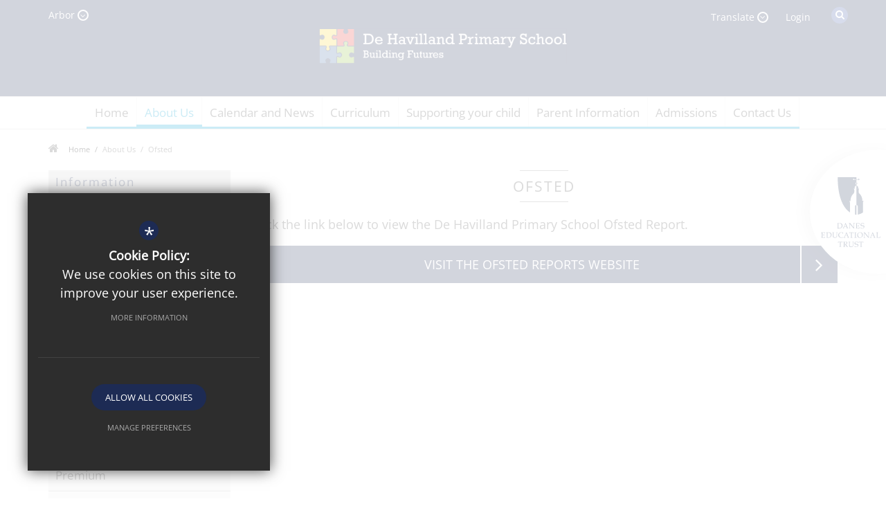

--- FILE ---
content_type: text/html; charset=UTF-8
request_url: https://www.dehavilland.herts.sch.uk/24/ofsted
body_size: 5155
content:
<!DOCTYPE html>
    <html lang="en">
    <head>
    <meta http-equiv="Content-Type" content="text/html; charset=UTF-8" />
    <title>Ofsted - De Havilland Primary School</title>
    <meta name="description" content="Hatfield Nursery School, De Havilland Nursery, 15 or 30 hours available, Exceptional Nursery School, starting school, 30 hours free childcare, 15 hours free childcare, free early education, high quality early education, Hatfield School, Primary School, Travellers Lane, AL10, AL9, reception, Hatfield primary school, Nursery Hatfield, Nursery school Hatfield" />
    <meta name="keywords" content="" />
    <meta name="robots" content="index,follow" />
    <meta http-equiv="X-UA-Compatible" content="IE=edge" />
	<meta name="google-site-verification" content="Tsx2-UyV1jQ4uutYItFgxIh8gTuG43Nlo9sWu2AsOBI" />
	<meta name="viewport" content="width=device-width, initial-scale=1.0, maximum-scale=1.0" />
    <link rel="shortcut icon" type="image/x-icon" href="/favicon.ico" />
    <link rel="stylesheet" href="https://maxcdn.bootstrapcdn.com/font-awesome/4.7.0/css/font-awesome.min.css">
<meta name="fid" content="0"/><link type="text/css" rel="stylesheet" href="//fonts.cleverbox.co.uk/css2?family=Open+Sans">
    <link href="/css/styles.css" rel="stylesheet" type="text/css"/>
    <script src="https://ajax.googleapis.com/ajax/libs/jquery/2.1.3/jquery.min.js"></script>

        <!--[if lt IE 9]><script src="/js/fallbacks/html5shiv.js"></script><script src="/js/fallbacks/respond.min.js"></script><script src="/js/fallbacks/selectivizr-min.js"></script><![endif]-->
        <!--[if IE]><link href="/css/ie.css" rel="stylesheet"><![endif]-->

</head>
<body class="page">

<section id="search" class="clfx inner">
    <div class="container clfx">
        <form action="/search" id="search_form" method="post" class="search">
            <a href="#" id="search_go" class="search_go"><i class="fa fa-search fa-lg"></i></a>
            <input type="text" name="kw" id="kw" class="kw" placeholder="Search site" value="" />
            <a href="#" id="search_close"><i class="fa fa-times"></i></a>
        </form>
    </div>
</section>
    <div class="show_hide_mobile">
    <div class="container">
        <a href="#" class="icon_spin txt">Menu<i class="first-icon fa fa-bars"></i> <i class="second-icon fa fa-times"></i></a>
    </div>
</div><header>
	<div class="container clfx">
 
<a id="header_logo" href="/" title="De Havilland Primary School"><!-- Logo --></a>
 
<div id="header_top" class="clfx">
<div id="header_left_top" class="clfx">
<nav id="header_links">
<ul>
<li id="toplink_1" class="last"><a href="#" rel="preventdefault" class="title" title="Arbor">Arbor</a><ul class="sub_headerlink">
<li class="last no_border"><a href="https://login.arbor.sc/" title="Arbor Log In" rel="external"><span>Arbor Log In</span></a>
</li>
</ul><!--end headerlink-->
</li></ul>
</nav><!--end headerlink-->
</div>

 <div id="header_right_top" class="clfx"><a href="#" id="search_open"><i class="fa fa-search"></i></a>
<a href="/account/login" id="header_login" title="Login" rel="external"><span>Login</span></a><div id="google_translate" class="clfx"><span class="title"><span>Translate</span><i class="fa fa-angle-down arrow"></i></span></div>
</div>
 
</div>
 
	</div>
</header>

<div id="main_nav_wrap">
<nav id="main_nav" class="inner">
<ul class="clfx container" >
	<li><a href="/" data-pid="1"><span>Home</span></a></li>
	<li class="sel sub"><a href="/17/welcome-from-the-headteacher" data-pid="11"><span>About Us</span></a>
	<ul>

		<li><a href="/17/our-school"><span>Our School</span></a></li>
		<li><a href="/18/our-vision"><span>Our Vision</span></a></li>
		<li><a href="/1445/our-team-4"><span>Our Team</span></a></li>
		<li><a href="/20/our-governance"><span>Our Governance</span></a></li>
		<li><a href="/275/our-trust"><span>Our Trust</span></a></li>
		<li class="sel"><a href="/24/ofsted"><span>Ofsted</span></a></li>
		<li><a href="/1314/challenge-partners"><span>Challenge Partners</span></a></li>
		<li><a href="/469/policies-1"><span>Policies</span></a></li>
		<li><a href="/467/pupil-premium-sports-premium"><span>Pupil Premium &amp; Sports Premium</span></a></li>
		<li><a href="/22/results"><span>Results</span></a></li>
		<li class="sub"><a href="/164/working-with-us"><span>Working with us</span></a>
		<ul>
			<li><a href="/990/train-to-teach"><span>Train to teach</span></a></li>
		</ul>
		</li>
		<li><a href="/533/equality-statement-objectives"><span>Equality Statement &amp; Objectives</span></a></li>
	</ul>
	</li>
	<li class="sub"><a href="/45/calendar" data-pid="15"><span>Calendar and News</span></a>
	<ul>

		<li><a href="/43/newsletter"><span>Newsletter</span></a></li>
		<li><a href="/45/calendar"><span>Calendar</span></a></li>
		<li><a href="/46/term-dates"><span>Term Dates</span></a></li>
	</ul>
	</li>
	<li class="sub"><a href="/29/learning-at-de-havilland" data-pid="14"><span>Curriculum</span></a>
	<ul>

		<li><a href="/29/learning-at-de-havilland"><span>Learning at De Havilland</span></a></li>
		<li><a href="/407/learning-leaflets-1"><span>Learning Leaflets</span></a></li>
		<li class="sub"><a href="/60/maths"><span>Subjects</span></a>
		<ul>
			<li><a href="/64/art"><span>Art</span></a></li>
			<li><a href="/62/computing"><span>Computing</span></a></li>
			<li><a href="/493/design-and-technology"><span>Design and Technology</span></a></li>
			<li><a href="/137/early-years"><span>Early Years&nbsp;</span></a></li>
			<li><a href="/61/english-writing"><span>English Writing</span></a></li>
			<li><a href="/494/geography"><span>Geography</span></a></li>
			<li><a href="/63/history"><span>History</span></a></li>
			<li><a href="/60/maths"><span>Maths</span></a></li>
			<li><a href="/810/mental-health-wellbeing"><span>Mental Health &amp; Wellbeing</span></a></li>
			<li><a href="/1034/modern-foreign-languages"><span>Modern Foreign Languages</span></a></li>
			<li><a href="/67/music"><span>Music</span></a></li>
			<li><a href="/253/oracy"><span>Oracy</span></a></li>
			<li><a href="/69/physical-education-pe"><span>Physical Education (PE)</span></a></li>
			<li><a href="/70/personal-social-and-health-education-pshe"><span>Personal, Social and Health Education (PSHE)</span></a></li>
			<li><a href="/135/reading-phonics"><span>Reading &amp; Phonics</span></a></li>
			<li><a href="/68/religious-education-re"><span>Religious Education (RE)</span></a></li>
			<li><a href="/65/science"><span>Science</span></a></li>
		</ul>
		</li>
		<li><a href="/31/nursery"><span>Nursery</span></a></li>
		<li><a href="/32/reception"><span>Reception</span></a></li>
		<li><a href="/33/year-1"><span>Year 1</span></a></li>
		<li><a href="/34/year-2"><span>Year 2</span></a></li>
		<li><a href="/35/year-3"><span>Year 3</span></a></li>
		<li><a href="/36/year-4"><span>Year 4</span></a></li>
		<li><a href="/37/year-5"><span>Year 5</span></a></li>
		<li><a href="/38/year-6"><span>Year 6</span></a></li>
		<li><a href="/40/extra-curricular-activities"><span>Extra Curricular Activities</span></a></li>
		<li><a href="/1145/year-6-residential"><span>Year 6 Residential</span></a></li>
		<li><a href="/1214/year-5-residential"><span>Year 5 Residential</span></a></li>
	</ul>
	</li>
	<li class="sub"><a href="/1258/special-educational-needs" data-pid="281"><span>Supporting your child</span></a>
	<ul>

		<li><a href="/1258/special-educational-needs"><span>SEND</span></a></li>
		<li><a href="/1261/early-help"><span>Early Help</span></a></li>
		<li><a href="/1263/online-safety"><span>Online Safety</span></a></li>
		<li><a href="/1265/wellbeing-and-mental-health"><span>Wellbeing and Mental Health</span></a></li>
	</ul>
	</li>
	<li class="sub"><a href="/143/uniform" data-pid="282"><span>Parent Information</span></a>
	<ul>

		<li><a href="/548/the-school-day-1"><span>The School Day</span></a></li>
		<li><a href="/194/nursery-1"><span>Nursery</span></a></li>
		<li><a href="/143/uniform"><span>Uniform</span></a></li>
		<li><a href="/25/lunchtime"><span>Lunchtime</span></a></li>
		<li><a href="/231/breakfast-club"><span>Breakfast Club</span></a></li>
		<li><a href="/237/after-school-club"><span>After School Club</span></a></li>
	</ul>
	</li>
	<li><a href="/170/admissions" data-pid="170"><span>Admissions</span></a></li>
	<li><a href="/52/contact-details" data-pid="6"><span>Contact Us</span></a></li></ul>
</nav>
</div>
<nav id="mobile_nav"></nav>
 
<a href="https://www.daneseducationaltrust.org.uk" rel="external" title="Danes Educational Trust" id="trust_banner"><img class="trust_logo" src="/images/trust_logo_sticky.svg" alt="Danes Educational Trust"/></a><main><section id="content" class="clfx inner">

<div class="container"><ul id="bread" class="clfx" xmlns:v="http://rdf.data-vocabulary.org/#">
<li><i class="fa fa-home" aria-hidden="true"></i></li><li id="bread_home" typeof="v:Breadcrumb"><a href="/" rel="v:url" property="v:title"><span>Home</span></a></li>
<li typeof="v:Breadcrumb"><a href="/17/welcome-from-the-headteacher" rel="v:url" property="v:title"><span itemprop="title">About Us</span></a></li>
<li id="this"><a href="/24/ofsted" rel="v:url" property="v:title"><span itemprop="title">Ofsted</span></a></li>
</ul>

<div class="row"><div id="middlecol" class="col-md-9 col-md-push-3 hascol_left"><div class="himage_no_page_gallery"></div><h1>Ofsted</h1>
<div id="main_body">
<p class="intro_paragraph">Click the link below to view the De Havilland Primary School Ofsted Report.</p>

<p class="intro_paragraph"><a class="external_link" href="https://reports.ofsted.gov.uk/provider/21/148040" data-type="external" rel="external">Visit the Ofsted Reports website</a></p>
</div>
</div><div id="leftcol" class="col-md-3 col-md-pull-9">
<ul id="leftnav"><li><h3 class="heading heading_left_nav">Information</span></h3></li>
	<li><a href="/17/our-school" data-pid="17"><span>Our School</span></a></li>
	<li><a href="/18/our-vision" data-pid="18"><span>Our Vision</span></a></li>
	<li><a href="/1445/our-team-4" data-pid="1445"><span>Our Team</span></a></li>
	<li><a href="/20/our-governance" data-pid="20"><span>Our Governance</span></a></li>
	<li><a href="/275/our-trust" data-pid="275"><span>Our Trust</span></a></li>
	<li class="sel"><a href="/24/ofsted" data-pid="24"><span>Ofsted</span></a></li>
	<li><a href="/1314/challenge-partners" data-pid="1314"><span>Challenge Partners</span></a></li>
	<li><a href="/469/policies-1" data-pid="469"><span>Policies</span></a></li>
	<li><a href="/467/pupil-premium-sports-premium" data-pid="467"><span>Pupil Premium &amp; Sports Premium</span></a></li>
	<li><a href="/22/results" data-pid="22"><span>Results</span></a></li>
	<li class="sub"><a href="/164/working-with-us" data-pid="164"><span>Working with us</span></a>
	<ul>

		<li><a href="/990/train-to-teach"><span>Train to teach</span></a></li>
	</ul>
	</li>
	<li><a href="/533/equality-statement-objectives" data-pid="533"><span>Equality Statement &amp; Objectives</span></a></li>
</ul>


</div><!--end leftcol-->

</div></div></section></main>
<section id="pre_footer">
	<div class="container clfx">
		<div class="row"><div class="col-md-4 col-sm-6 col-xs-12">
			<div  id="footer_contacts_wrap" class="clfx">
<h3>Contact Us</h3>
                  <p>Headteacher:<br/>Mr David Bostock</p><p>Travellers Lane, Hatfield<br/>Hertfordshire, AL10 8TQ<br/>
                      T: 01707 273542<br/>
                      <a href="mailto:admin@dehavilland.herts.sch.uk" title="Email Us">admin@dehavilland.herts.sch.uk</a></p></div>
<div class="footer_get_directions"><a href="https://www.google.com/maps/dir//De+Havilland+Primary+School,+Travellers+Ln,+Hatfield+AL10+8TQ/@51.7492169,-0.2293852,17z/" title="Find Us" rel="external"><i class="fa fa-map-marker fa-fw"></i> Get Directions</a></div></div><div class="col-md-4 hide-sm hide-xs"><div id="footer_map"></div>
<script>
                    $("#footer_map").html("<iframe style=\"border: none\" width=\"100%\" height=\"100%\" src=\"https:///maps.google.com/maps?zoom=16&output=embed&q=De+Havilland+Primary+School%2C+Travellers+Lane%2C+Hatfield%2C+Hertfordshire%2C+AL10+8TQ\"></iframe>");
                </script></div><div class="col-md-4 col-sm-6 col-xs-12"><div id="footer_quicklinks">
<h3>Useful Links</h3>
<ul>
<li><a href="https://www.dehavilland.herts.sch.uk/469/policies-2" rel="external" ><i class="fa fa-chevron-right"></i> Key Information</a></li><li><a href="https://www.dehavilland.herts.sch.uk/43/newsletters" rel="external" ><i class="fa fa-chevron-right"></i> Newsletters</a></li><li><a href="https://www.dehavilland.herts.sch.uk/170/admissions" rel="external" ><i class="fa fa-chevron-right"></i> Admissions</a></li></ul>
</div><!-- end footer_quicklinks_list -->
<a href="https://www.daneseducationaltrust.org.uk" rel="external" title="Danes Educational Trust" class="footer_trust_logo"><img src="/images/trust_logo.png" alt="Danes Educational Trust"/></a></div></div>
	</div>
</section>
<footer class="clfx">
	<div class="container">
		<div class="row"><div class="col-sm-10"><nav id="footer_nav">
<ul>
	<li class="first"><a href="/2/sitemap">Sitemap</a>
	<li><a href="/3/terms-of-use">Terms of Use</a>
	<li><a href="/105/privacy-policy">Privacy Policy</a>
	<li class="last"><a href="/5/cookie-usage">Cookie Usage</a><li id="highvis"><a href="https://www.dehavilland.herts.sch.uk/24/ofsted?highvis" rel="nofollow">High Visibility Version</a></li>
</ul></nav>
</div><div class="col-sm-2">
        <a href="http://www.cleverbox.co.uk/18/school-website-design" id="cleverbox_link" rel="external">Website Design By <span>Cleverbox</span></a>
      </div>  </div>
	</div>
</footer>
<script src="/js/script.js"></script>
<!--[if lt IE 8]><script src="https://c1008054.ssl.cf3.rackcdn.com/upgrade_browser/warning.js"></script><script>window.onload=function(){e("https://c1008054.ssl.cf3.rackcdn.com/upgrade_browser/")}</script><![endif]-->
<script type='text/javascript' src='//translate.google.com/translate_a/element.js?cb=googleTranslateElementInit'></script>
<script>
                (function() {
                    var ga4_global = document.createElement('script'); ga4_global.type = 'text/javascript'; ga4_global.async = true;
                    ga4_global.src = 'https://www.googletagmanager.com/gtag/js?id=G-9SB6HS2QE0';
                    var s4_global = document.getElementsByTagName('script')[0]; s4_global.parentNode.insertBefore(ga4_global, s4_global);
                })();
                window.dataLayer = window.dataLayer || [];
                function gtag(){dataLayer.push(arguments);}
                gtag('consent', 'default', {
                    'ad_storage': 'denied',
                    'analytics_storage': 'denied',
                    'ad_user_data': 'denied',
                    'ad_personalization': 'denied'
                  });
                gtag('js', new Date());
                gtag('config', 'G-9SB6HS2QE0');
            </script>
<script>
                (function() {
                    var ga4 = document.createElement('script'); ga4.type = 'text/javascript'; ga4.async = true;
                    ga4.src = 'https://www.googletagmanager.com/gtag/js?id=G-TDJ0Y2P8WL';
                    var s4 = document.getElementsByTagName('script')[0]; s4.parentNode.insertBefore(ga4, s4);
                })();
                window.dataLayer = window.dataLayer || [];
                function gtag(){dataLayer.push(arguments);}
                gtag('consent', 'default', {
                    'ad_storage': 'denied',
                    'analytics_storage': 'denied',
                    'ad_user_data': 'denied',
                    'ad_personalization': 'denied'
                  });
                gtag('js', new Date());
                gtag('config', 'G-TDJ0Y2P8WL');
            </script>
<div id="cb_cookie_policy_popup_shroud" class="seen"></div><div id="cb_cookie_policy_default">
    <div id="cb_cookie_policy_popup" class="seen">
        <div class="cb_cookie_policy_popup clfx">
            <div class="cb_cookie_policy_popup_text">
                <div class="cb_cookie_policy_popup_icon" title="Cookie Settings"><span style="">*</span></div>
                <strong>Cookie Policy:</strong> We use cookies on this site to improve your user experience. <br/><a href="/5/cookie-usage" class="cb_cookie_button" title="Read more about our cookie policy">More Information</a>
            </div>

            <div class="cb_cookie_policy_popup_options" id="cb_cookie_landing">
                <a class="cb_cookie_button" id="_cb_accept" href="#">Allow All Cookies</a><br/>                <a class="cb_cookie_button" id="_cb_preferences" href="#">Manage Preferences</a>
            </div>
            <div class="cb_cookie_policy_popup_options" id="cb_cookie_preferences">
                <span>
                    <input id="_cb_accept_thirdparty" type="radio" name="thirdparty" value="denied">
                    <label for="_cb_accept_thirdparty">Deny Cookies</label>
                </span>
                <span>
                    <input id="_cb_accept_all" type="radio" name="thirdparty" value="accepted">
                    <label for="_cb_accept_all">Allow All Cookies</label>
                </span>
                <br/>                <a class="cb_cookie_button" id="_cb_accept_pref" href="#">Submit & Close</a>
            </div>

        </div>
    </div>
</div>

<link href="/include/cookie_popup/cookie_popup_v5.css" rel="stylesheet" type="text/css">
<script src="/include/cookie_popup/cookie_popup_v5.js"></script><link href="/include/css_cb_logo/cb_logo.css" rel="stylesheet" type="text/css"><script>
        var urlParams = new URLSearchParams(window.location.search);
        var usingHighVisMode = urlParams.has('highvis'); 
        if (usingHighVisMode) {
            $('a').each(function() {
                var href = $(this).attr('href');
                var linkHostname = $('<a>').prop('href', href).prop('hostname');  // Get the hostname of the link

                // Check if the link is internal (same hostname)
                if (linkHostname === window.location.hostname && ! href.includes('?lowvis')) {
                    var rel = $(this).attr('rel')
                    // Check if the link already has query parameters
                    $(this).attr('rel', rel ? rel +  ' nofollow' : 'nofollow');
                    if (href.indexOf('?') > -1) {
                        $(this).attr('href', href + '&highvis=1');
                    } else {
                        $(this).attr('href', href + '?highvis=1');
                    }
                }
            });
        }
        </script>
</body>
</html>

--- FILE ---
content_type: text/css
request_url: https://www.dehavilland.herts.sch.uk/css/styles.css
body_size: 41179
content:
@charset "UTF-8";/*! normalize.css v3.0.1 | MIT License | git.io/normalize */legend,td,th{padding:0}.fancybox-nav,.owl-carousel,.owl-carousel .owl-item,html{-webkit-tap-highlight-color:transparent}.col-xs-1,.col-xs-10,.col-xs-11,.col-xs-12,.col-xs-2,.col-xs-3,.col-xs-4,.col-xs-5,.col-xs-6,.col-xs-7,.col-xs-8,.col-xs-9,.imgleft10{float:left}.cf,.clfx{zoom:1}.cf:after,.clfx1,.clfx10,.clfx20,.clfx30,.clfx40,.clfx5,.clfx:after,.container-fluid:after,.container:after,.imgleft,.imgleft10,.imgleft20,.imgright10,.row:after,div.content_footer,div.video_wrapper{clear:both}*,a:active,a:hover{outline:0}#ui-datepicker-div.ui-datepicker-rtl,.owl-carousel.owl-rtl{direction:rtl}h1,h3.heading{letter-spacing:2px}html{font-family:sans-serif;-ms-text-size-adjust:100%;-webkit-text-size-adjust:100%}article,aside,details,figcaption,figure,footer,header,hgroup,main,nav,section,summary{display:block}audio,canvas,progress,video{display:inline-block;vertical-align:baseline}audio:not([controls]){display:none;height:0}.img-responsive,.img-thumbnail{width:100%\9;height:auto;max-width:100%}[hidden],template{display:none}a{background:0 0}abbr[title]{border-bottom:1px dotted}b,optgroup,strong{font-weight:700}dfn{font-style:italic}mark{background:#ff0;color:#000}small{font-size:80%}sub,sup{font-size:75%;line-height:0;position:relative;vertical-align:baseline}sup{top:-.5em}sub{bottom:-.25em}svg:not(:root){overflow:hidden}hr{-moz-box-sizing:content-box;box-sizing:content-box;margin-top:20px;margin-bottom:20px}pre,textarea{overflow:auto}code,kbd,pre,samp{font-family:monospace,monospace;font-size:1em}button,input,optgroup,select,textarea{color:inherit;font:inherit;margin:0}.icon-arrow_light_left.icon-after:after,.icon-arrow_light_left.icon-before:before,.icon-arrow_light_right.icon-after:after,.icon-arrow_light_right.icon-before:before,.icon-cleverbox.icon-after:after,.icon-cleverbox.icon-before:before,.icon-facebook.icon-after:after,.icon-facebook.icon-before:before,.icon-gplus.icon-after:after,.icon-gplus.icon-before:before,.icon-linkedin.icon-after:after,.icon-linkedin.icon-before:before,.icon-minus.icon-after:after,.icon-minus.icon-before:before,.icon-plus.icon-after:after,.icon-plus.icon-before:before,.icon-twitter.icon-after:after,.icon-twitter.icon-before:before{font-weight:400;text-transform:none;-webkit-font-smoothing:antialiased}button{overflow:visible}button,select{text-transform:none}button,html input[type=button],input[type=reset],input[type=submit]{-webkit-appearance:button;cursor:pointer}button[disabled],html input[disabled]{cursor:default}button::-moz-focus-inner,input::-moz-focus-inner{border:0;padding:0}input[type=checkbox],input[type=radio]{box-sizing:border-box;padding:0}input[type=number]::-webkit-inner-spin-button,input[type=number]::-webkit-outer-spin-button{height:auto}input[type=search]{-webkit-appearance:textfield;-moz-box-sizing:content-box;-webkit-box-sizing:content-box;box-sizing:content-box}input[type=search]::-webkit-search-cancel-button,input[type=search]::-webkit-search-decoration{-webkit-appearance:none}fieldset{border:1px solid silver;margin:0 2px;padding:.35em .625em .75em}legend{border:0}table{border-collapse:collapse;border-spacing:0}*,:after,:before{-webkit-box-sizing:border-box;-moz-box-sizing:border-box;box-sizing:border-box}html{font-size:10px}body{font-family:"Helvetica Neue",Helvetica,Arial,sans-serif;font-size:14px;line-height:1.428571429}button,input,select,textarea{font-family:inherit;font-size:inherit;line-height:inherit}a:focus{outline-offset:-2px}figure{margin:0}.img-responsive{display:block}.img-rounded{border-radius:6px}.img-thumbnail{padding:4px;line-height:1.428571429;background-color:#fff;border:1px solid #ddd;border-radius:4px;-webkit-transition:all .2s ease-in-out;-o-transition:all .2s ease-in-out;transition:all .2s ease-in-out;display:inline-block}.container-fluid:after,.container-fluid:before,.container:after,.container:before,.row:after,.row:before{content:" ";display:table}.img-circle{border-radius:50%}.sr-only{position:absolute;width:1px;height:1px;margin:-1px;padding:0;overflow:hidden;clip:rect(0,0,0,0);border:0}.sr-only-focusable:active,.sr-only-focusable:focus{position:static;width:auto;height:auto;margin:0;overflow:visible;clip:auto}.container,.container-fluid{margin-right:auto;margin-left:auto;padding-left:15px;padding-right:15px}.row{margin-left:-15px;margin-right:-15px}.col-lg-1,.col-lg-10,.col-lg-11,.col-lg-12,.col-lg-2,.col-lg-3,.col-lg-4,.col-lg-5,.col-lg-6,.col-lg-7,.col-lg-8,.col-lg-9,.col-md-1,.col-md-10,.col-md-11,.col-md-12,.col-md-2,.col-md-3,.col-md-4,.col-md-5,.col-md-6,.col-md-7,.col-md-8,.col-md-9,.col-sm-1,.col-sm-10,.col-sm-11,.col-sm-12,.col-sm-2,.col-sm-3,.col-sm-4,.col-sm-5,.col-sm-6,.col-sm-7,.col-sm-8,.col-sm-9,.col-xs-1,.col-xs-10,.col-xs-11,.col-xs-12,.col-xs-2,.col-xs-3,.col-xs-4,.col-xs-5,.col-xs-6,.col-xs-7,.col-xs-8,.col-xs-9{position:relative;min-height:1px;padding-left:15px;padding-right:15px}.col-xs-1{width:8.3333333333%}.col-xs-2{width:16.6666666667%}.col-xs-3{width:25%}.col-xs-4{width:33.3333333333%}.col-xs-5{width:41.6666666667%}.col-xs-6{width:50%}.col-xs-7{width:58.3333333333%}.col-xs-8{width:66.6666666667%}.col-xs-9{width:75%}.col-xs-10{width:83.3333333333%}.col-xs-11{width:91.6666666667%}.col-xs-12{width:100%}.col-xs-pull-0{right:auto}.col-xs-pull-1{right:8.3333333333%}.col-xs-pull-2{right:16.6666666667%}.col-xs-pull-3{right:25%}.col-xs-pull-4{right:33.3333333333%}.col-xs-pull-5{right:41.6666666667%}.col-xs-pull-6{right:50%}.col-xs-pull-7{right:58.3333333333%}.col-xs-pull-8{right:66.6666666667%}.col-xs-pull-9{right:75%}.col-xs-pull-10{right:83.3333333333%}.col-xs-pull-11{right:91.6666666667%}.col-xs-pull-12{right:100%}.col-xs-push-0{left:auto}.col-xs-push-1{left:8.3333333333%}.col-xs-push-2{left:16.6666666667%}.col-xs-push-3{left:25%}.col-xs-push-4{left:33.3333333333%}.col-xs-push-5{left:41.6666666667%}.col-xs-push-6{left:50%}.col-xs-push-7{left:58.3333333333%}.col-xs-push-8{left:66.6666666667%}.col-xs-push-9{left:75%}.col-xs-push-10{left:83.3333333333%}.col-xs-push-11{left:91.6666666667%}.col-xs-push-12{left:100%}.col-xs-offset-0{margin-left:0}.col-xs-offset-1{margin-left:8.3333333333%}.col-xs-offset-2{margin-left:16.6666666667%}.col-xs-offset-3{margin-left:25%}.col-xs-offset-4{margin-left:33.3333333333%}.col-xs-offset-5{margin-left:41.6666666667%}.col-xs-offset-6{margin-left:50%}.col-xs-offset-7{margin-left:58.3333333333%}.col-xs-offset-8{margin-left:66.6666666667%}.col-xs-offset-9{margin-left:75%}.col-xs-offset-10{margin-left:83.3333333333%}.col-xs-offset-11{margin-left:91.6666666667%}.col-xs-offset-12{margin-left:100%}.fade{opacity:0;-webkit-transition:opacity .15s linear;-o-transition:opacity .15s linear;transition:opacity .15s linear}.fade.in{opacity:1}.plus_overlay,header #google_translate select{-moz-opacity:0;-webkit-opacity:0;will-change:opacity}.collapse{display:none}.collapse.in{display:block}tr.collapse.in{display:table-row}tbody.collapse.in{display:table-row-group}.collapsing{position:relative;height:0;overflow:hidden;-webkit-transition:height .35s ease;-o-transition:height .35s ease;transition:height .35s ease}@-ms-viewport{width:device-width}.visible-lg,.visible-lg-block,.visible-lg-inline,.visible-lg-inline-block,.visible-md,.visible-md-block,.visible-md-inline,.visible-md-inline-block,.visible-print,.visible-print-block,.visible-print-inline,.visible-print-inline-block,.visible-sm,.visible-sm-block,.visible-sm-inline,.visible-sm-inline-block,.visible-xs,.visible-xs-block,.visible-xs-inline,.visible-xs-inline-block{display:none!important}@font-face{font-family:icons;src:url(/fonts/icons.eot?e3205734527cc6e8524a72c91231cbbd);font-weight:400;font-style:normal}@font-face{font-family:icons;src:url(/fonts/icons.eot?e3205734527cc6e8524a72c91231cbbd);src:url(/fonts/icons.eot?#iefix) format("embedded-opentype"),url(/fonts/icons.woff?e3205734527cc6e8524a72c91231cbbd) format("woff"),url(/fonts/icons.ttf?e3205734527cc6e8524a72c91231cbbd) format("truetype");font-weight:400;font-style:normal}.icon-arrow_light_left.icon-after:after,.icon-arrow_light_left.icon-before:before{content:"";font-family:icons;speak:none;font-style:normal;font-variant:normal;-moz-osx-font-smoothing:grayscale}.icon-arrow_light_right.icon-after:after,.icon-arrow_light_right.icon-before:before{content:"";font-family:icons;speak:none;font-style:normal;font-variant:normal;-moz-osx-font-smoothing:grayscale}.icon-cleverbox.icon-after:after,.icon-cleverbox.icon-before:before,footer #cleverbox_link:after{content:"";font-family:icons;speak:none;font-style:normal;font-variant:normal;-moz-osx-font-smoothing:grayscale}.icon-facebook.icon-after:after,.icon-facebook.icon-before:before{content:"";font-family:icons;speak:none;font-style:normal;font-variant:normal;-moz-osx-font-smoothing:grayscale}.icon-frog.icon-after:after,.icon-frog.icon-before:before{content:"";font-family:icons;speak:none;font-style:normal;font-weight:400;font-variant:normal;text-transform:none;-webkit-font-smoothing:antialiased;-moz-osx-font-smoothing:grayscale}.icon-gplus.icon-after:after,.icon-gplus.icon-before:before{content:"";font-family:icons;speak:none;font-style:normal;font-variant:normal;-moz-osx-font-smoothing:grayscale}.icon-linkedin.icon-after:after,.icon-linkedin.icon-before:before{content:"";font-family:icons;speak:none;font-style:normal;font-variant:normal;-moz-osx-font-smoothing:grayscale}.icon-minus.icon-after:after,.icon-minus.icon-before:before{content:"";font-family:icons;speak:none;font-style:normal;font-variant:normal;-moz-osx-font-smoothing:grayscale}.icon-plus.icon-after:after,.icon-plus.icon-before:before{content:"";font-family:icons;speak:none;font-style:normal;font-variant:normal;-moz-osx-font-smoothing:grayscale}.icon-twitter.icon-after:after,.icon-twitter.icon-before:before{content:"";font-family:icons;speak:none;font-style:normal;font-variant:normal;-moz-osx-font-smoothing:grayscale}.cf:after,.cf:before{content:" ";display:block;height:0;overflow:hidden}.clfx:after,.clfx:before,h1::after,h1::before,ul#bread li:first-child:after{content:""}.ellipsis{overflow:hidden}.ellip{display:block;height:100%}.ellip-line,a[name]{display:inline-block}.ellip-line{text-overflow:ellipsis;white-space:nowrap;word-wrap:normal;max-width:100%}.ellip,.ellip-line{position:relative;overflow:hidden}.container .container{width:auto;padding:0}div.video_wrapper{margin:0 auto;text-align:center;position:relative;padding-bottom:70%;overflow:hidden;padding-top:25px;height:0}div.video_wrapper iframe,div.video_wrapper object{position:absolute;top:0;left:0;width:100%;height:100%}div.body_con{padding:0 10px}div.content_footer{margin:10px 0 20px;padding:10px 0 0;border-top:1px solid #D3D3D3}#middlecol div.video_wrapper{margin-bottom:30px}.imgleft,.imgleft20{float:left;margin:0 20px 20px 0}.imgleft10{margin:0 10px 10px 0}.imgright,.imgright20{float:right;margin:0 0 20px 20px;clear:both}.imgright10{float:right;margin:0 0 10px 10px}.loading{background:url(/images/loading.gif) center no-repeat}div.msg{background:#1D2B54;font-weight:700;color:#fff;font-size:13px;padding:5px 10px;margin:0 0 20px}ul.errmsg,ul.errmsg li{margin:0;padding:0}h1.home{color:#121F47!important}h1 span{padding:0 0 0 10px;color:#121F47}h1 span.bold{padding:0;color:#121F47}ul.errmsg li{border:none;width:auto;float:none}a.lnkdoc,a.lnkdocx,a.lnkemail,a.lnkexcel,a.lnkpdf,a.lnkrss,a.lnkvideo,a.lnkword{padding:1px 0 1px 20px!important}div.col50p{width:50%;float:left}.hide{display:none}.bold{font-weight:700!important}.noborder{border:0!important}.flleft{float:left!important}.flright{float:right!important}.tcenter{text-align:center!important}.tleft{text-align:left!important}.tright{text-align:right!important}.err{color:#c00}a.arrow,a.arrow2,a.lnkemail,a.lnkexcel,a.lnkmp3,a.lnkpdf,a.lnkrss,a.lnkvideo,a.lnkword{line-height:16px;text-decoration:none}a.arrow_left i{margin-right:5px}a.arrow_right i{margin-left:5px}a.lnkpdf{background:url(/images/icons/pdf.png) center left no-repeat}a.lnkemail{background:url(/images/icons/email.png) center left no-repeat}a.lnkexcel{background:url(/images/icons/excel.png) center left no-repeat}a.lnkvideo{background:url(/images/icons/video.png) center left no-repeat}a.lnkdoc,a.lnkdocx,a.lnkword{background:url(/images/icons/word.png) center left no-repeat}a.lnkrss{background:url(/images/icons/rss.png) center left no-repeat}.width_10{width:10px}.width_20{width:20px}.width_30{width:30px}.width_40{width:40px}.width_50{width:50px}.width_60{width:60px}.width_70{width:70px}.width_80{width:80px}.width_90{width:90px}.width_100{width:100px}.width_110{width:110px}.width_120{width:120px}.width_130{width:130px}.width_140{width:140px}.width_150{width:150px}.width_160{width:160px}.width_170{width:170px}.width_180{width:180px}.width_190{width:190px}.width_200{width:200px}.width_5{width:5px}.full_width{width:100%!important}.padd10{padding:10px}.padd10t{padding-top:10px}.padd10r{padding-right:10px}.padd10b{padding-bottom:10px}.padd10l{padding-left:10px}.padd20{padding:20px}.padd20t{padding-top:20px}.padd20r{padding-right:20px}.padd20b{padding-bottom:20px}.padd20l{padding-left:20px}body,div#debug ul,form,h1,h2,h3,h4,ol,p,ul{padding:0}.marg10{margin:10px}.marg10t{margin-top:10px}.marg10r{margin-right:10px}.marg10b{margin-bottom:10px}.marg10l{margin-left:10px}.marg20{margin:20px}.marg20t{margin-top:20px}.marg20r{margin-right:20px}.marg20b{margin-bottom:20px}.marg20l{margin-left:20px}.clfx1{height:1px}.clfx5{height:5px}.clfx10{height:10px}.clfx20{height:20px}.clfx30{height:30px}.clfx40{height:40px}.clfx:after,.clfx:before{display:table}div#debug{width:330px;height:100%;overflow:scroll;position:fixed;right:0;top:0;background:#fff;border:2px solid #ededed}div#debug ul{margin:5px}div#debug ul li{margin:0;padding:5px 0;list-style:none;font-size:10px;text-align:left;border-bottom:1px solid #ededed}div#debug ul li label{float:left;width:100px;font-weight:700}div#debug ul li input{float:left;border:1px solid #ededed;padding:1px;width:190px;font-size:11px}div#at_hover{font-size:12px!important}.plus_overlay{-khtml-opacity:0;opacity:0;position:absolute;top:0;left:0;width:100%;height:100%;background-color:#000;background-color:rgba(0,0,0,.6);z-index:100;overflow:hidden}.plus_overlay span{height:89px;width:89px;position:absolute;top:50%;left:50%;margin:-45px 0 0 -45px;border-radius:50%;-webkit-border-radius:50%;-moz-border-radius:50%;-ms-border-radius:50%;-o-border-radius:50%;border:1px solid #FFF;text-align:center;line-height:96px}hr,img{border:0}.plus_overlay span i{font-size:25px;color:#FFF;line-height:89px}#at15s_head{font-size:12px!important}#at15pf,#at16pf{height:20px!important}body{margin:0;background-color:#FFF;min-width:320px!important}#main_body a,.a_extend,div,input,label,select,td,textarea,th{font:normal normal 16px/24px "Open Sans",Tahoma,sans-serif}*{-webkit-font-smoothing:antialiased;-moz-osx-font-smoothing:grayscale}body,div,input,label,select,td,textarea,th{color:#494949}a[name]{padding-top:80px;margin-top:-80px}.owl-next,.owl-prev,a,a:focus{outline:0!important;cursor:pointer;color:#1D2B54;text-decoration:none;transition:color .2s ease-in-out,opacity .2s ease-in-out,background-color .2s ease-in-out,border-color .2s ease-in-out;-webkit-transition:color .2s ease-in-out,opacity .2s ease-in-out,background-color .2s ease-in-out,border-color .2s ease-in-out;-moz-transition:color .2s ease-in-out,opacity .2s ease-in-out,background-color .2s ease-in-out,border-color .2s ease-in-out;-o-transition:color .2s ease-in-out,opacity .2s ease-in-out,background-color .2s ease-in-out,border-color .2s ease-in-out}a:active,a:hover{color:#00a1d3;text-decoration:none}a.back_button{line-height:35px;float:left;color:#494949}a.back_button i{font-size:35px;line-height:35px;float:left;margin:0 10px 0 0}form,form ul,h1.no_bars{margin:0}a.back_button:hover i{color:#1D2B54}p{margin:0 0 18px}h1,h2,h3,h4{text-transform:uppercase;color:#494949}h2,h3,h4{margin:0 0 10px;text-transform:none}h1{font:normal normal 21px "Open Sans","Times New Roman",serif;text-align:center;font-size:21px;line-height:44px;margin:0 0 20px}h1::after,h1::before{display:block;height:1px;width:70px;background:#898989;margin:0 auto}form ul li,h3{margin:0 0 10px}h1.no_bars::after,h1.no_bars::before{display:none}h2{font:normal normal 28px "Open Sans","Times New Roman",serif;margin:0 0 20px}h3{font:normal normal 17px "Open Sans","Times New Roman",serif}h4{font:normal normal 16px "Open Sans","Times New Roman",serif}#contact_right_col .directions_heading,strong{font-family:"Open Sans",Tahoma,sans-serif}form .error,form label,strong{font-weight:700}img{vertical-align:middle}ol,ul{margin:11px 0 15px 25px}ol li,ul li{margin:3px 0}ol li ol,ol li ul,ul li ol,ul li ul{margin-top:0}ul li{list-style:disc}ul#sitemap,ul#sitemap ul{margin-top:0;margin-bottom:0}.fullscreen_image img{width:98%!important;height:auto!important}hr{margin:30px 0;height:1px;background-image:-webkit-linear-gradient(left,rgba(29,43,84,0),rgba(29,43,84,.5),rgba(29,43,84,0));background-image:-moz-linear-gradient(left,rgba(29,43,84,0),rgba(29,43,84,.5),rgba(29,43,84,0));background-image:-ms-linear-gradient(left,rgba(29,43,84,0),rgba(29,43,84,.5),rgba(29,43,84,0));background-image:-o-linear-gradient(left,rgba(29,43,84,0),rgba(29,43,84,.5),rgba(29,43,84,0))}#middlecol img{max-width:100%;height:auto!important}#middlecol .gm-style img,#middlecol table img{max-width:none}#cb_cookie_policy_popup #_cb_accept,#cb_cookie_policy_popup .cb_cookie_policy_popup_icon span{background:#1D2B54!important}#cb_cookie_policy_popup #_cb_accept:hover{background:#000!important}#trust_banner{-webkit-transition:all .2s ease-in-out 0;-moz-transition:all .2s ease-in-out;-o-transition:all .2s ease-in-out 0;-ms-transition:all .2s ease-in-out 0;transition:all .2s ease-in-out 0;position:fixed;z-index:999;top:30%;right:-90px;width:200px;height:180px;border-radius:100%;background:#FFF;box-shadow:-10px 0 16px rgba(0,0,0,.08)}#trust_banner .trust_logo{-webkit-transition:all .2s ease-in-out 0;-moz-transition:all .2s ease-in-out;-o-transition:all .2s ease-in-out 0;-ms-transition:all .2s ease-in-out 0;transition:all .2s ease-in-out 0;position:absolute;top:50%;min-height:50px;max-height:130px;max-width:43%;left:8%;filter:brightness(1) invert(0);transform:translateY(-50%)}#trust_banner:hover{background-color:#1D2B54}#trust_banner:hover .trust_logo{filter:brightness(0) invert(1)}html a.orange-btn-hover{background-color:#1D2B54!important;color:#fff!important}html a.orange-btn-hover:hover{background-color:rgba(29,43,84,.81)!important;border-color:#1D2B54!important}html .orange-vacancy-div-bg,html span.orange-btn-hover{background-color:#1D2B54!important}html span.orange-btn-hover{color:#fff!important}html .orange-vacancy-link,html a.orange-link-wrapper .orange-vacancy-icon,html a.orange-link-wrapper .orange-vacancy-title{color:#1D2B54!important}#google_translate select,form input[type=text],form select,form textarea{-webkit-appearance:none;-webkit-border-radius:0}form fieldset{border:none;padding:0;margin:0}form ul li{list-style:none}form ul li.err label{color:#C12626}form .error{color:#FFF;padding:10px 15px;margin:0 0 15px;background-color:#C12626;line-height:18px}form .error i{margin-right:11px;font-size:18px;float:left}form .errmsg{margin:-15px 0 20px;background:#d52b2b;padding:15px}form .errmsg li{list-style:disc;color:#FFF;margin-left:17px;padding:0 0 0 9px}form legend{color:#494949;display:block;font-family:"Open Sans","Times New Roman",serif;font-size:21px;line-height:inherit;margin:20px 0 15px;padding:15px 10px;width:100%;background-color:#EFEFEF;border:none}form label{width:100%}form label.checkbox_multiple{font-weight:400}form .ast{margin:0 0 0 5px;color:#C12626}form input:not([type=image]),form select,form textarea{width:100%;border:1px solid #e0e0e0;padding:10px;background-color:#FFF;-webkit-border-radius:0}form input:not([type=image]):focus,form select:focus,form textarea:focus{border-color:#1D2B54;background-color:#fff}form input:not([type=image]).hc,form input:not([type=image]).realsubmit,form select.hc,form select.realsubmit,form textarea.hc,form textarea.realsubmit{display:none}form input:not([type=image])#submit,form select#submit,form textarea#submit{width:auto}form textarea{min-height:130px}form select{padding:11px 10px;line-height:19px}form input[type=password],form input[type=text],form select{height:45px}form input[type=checkbox],form input[type=radio]{width:10px;margin-right:10px}.formslide_wrapper .owl-controls form .owl-next,.formslide_wrapper .owl-controls form .owl-prev,form .formslide_wrapper .owl-controls .owl-next,form .formslide_wrapper .owl-controls .owl-prev,form .submitbutton{float:right;padding:0 15px;background-color:#1D2B54;color:#FFF;font-size:14px;line-height:40px}.formslide_wrapper .owl-controls form .owl-next:after,.formslide_wrapper .owl-controls form .owl-prev:after,form .formslide_wrapper .owl-controls .owl-next:after,form .formslide_wrapper .owl-controls .owl-prev:after,form .submitbutton:after{font-family:fontawesome;content:"\f105";display:inline-block;margin-left:15px;vertical-align:middle;font-size:18px;margin-top:-2px}.formslide_wrapper .owl-controls form .owl-next:not(.disabled):hover,.formslide_wrapper .owl-controls form .owl-prev:not(.disabled):hover,form .formslide_wrapper .owl-controls .owl-next:not(.disabled):hover,form .formslide_wrapper .owl-controls .owl-prev:not(.disabled):hover,form .submitbutton:not(.disabled):hover{background-color:#00a1d3}.formslide_wrapper .owl-controls form .owl-next i,.formslide_wrapper .owl-controls form .owl-prev i,form .formslide_wrapper .owl-controls .owl-next i,form .formslide_wrapper .owl-controls .owl-prev i,form .submitbutton i{margin-left:10px;font-size:22px}.err_msg{margin-bottom:20px;background:#d52b2b}.err_msg h4{background-color:#C12626;padding:0 15px;width:100%;color:#FFF;line-height:40px;margin:0}.err_msg p{padding:15px;color:#FFF;line-height:20px}.formslide_wrapper{position:relative}.formslide_wrapper .owl-controls .owl-next,.formslide_wrapper .owl-controls .owl-prev,.formslide_wrapper .submitbutton{display:none}.formslide_wrapper .owl-controls .owl-next span,.formslide_wrapper .owl-controls .owl-prev span{display:inline-block;vertical-align:middle}.formslide_wrapper .owl-controls .owl-next i,.formslide_wrapper .owl-controls .owl-prev i{vertical-align:middle;display:inline-block;font-size:22px}.formslide_wrapper .owl-controls .owl-nav .owl-prev{float:left}.formslide_wrapper .owl-controls .owl-nav .owl-prev i{margin:0 10px 0 0}.formslide_wrapper .owl-controls .owl-nav .owl-next{float:right}.formslide_wrapper .owl-controls .owl-nav .owl-next.disabled{display:none!important}.page_form_wrapper{margin:55px 0}.page_form_wrapper .page_form form{background:#EFEFEF;padding:40px}ul.ui-autocomplete{z-index:1000;position:fixed;top:0;left:0;cursor:default;background:#10182e;border:none;max-width:300px;margin:-8px 0 0 -5px}ul.ui-autocomplete li{padding:0;margin:0;list-style:none}ul.ui-autocomplete li a{display:block;padding:10px 15px;color:#FFF;font-size:12px;line-height:16px}ul.ui-autocomplete li a:hover{color:#fff;background:#21315f}#ui-datepicker-div.ui-widget-content{border:1px solid #aaa;background:#fff}#ui-datepicker-div .ui-widget-header{background:#000;color:#FFF;font-weight:700}#ui-datepicker-div .ui-widget-header span,#ui-datepicker-div.ui-datepicker .ui-datepicker-next span i,#ui-datepicker-div.ui-datepicker .ui-datepicker-prev span i{color:#FFF}#ui-datepicker-div.ui-datepicker .ui-datepicker-next:hover span i,#ui-datepicker-div.ui-datepicker .ui-datepicker-prev:hover span i{color:#1D2B54}#ui-datepicker-div table thead tr th span{color:#000}#ui-datepicker-div .ui-state-default,#ui-datepicker-div .ui-widget-content .ui-state-default,#ui-datepicker-div .ui-widget-header .ui-state-default{border:1px solid #d3d3d3;background:#e6e6e6;font-weight:400;color:#555}#ui-datepicker-div .ui-state-default a,#ui-datepicker-div .ui-state-default a:link,#ui-datepicker-div .ui-state-default a:visited{color:#555;text-decoration:none}#ui-datepicker-div .ui-datepicker-calendar .ui-state-hover,#ui-datepicker-div .ui-state-focus,#ui-datepicker-div .ui-widget-content .ui-state-focus,#ui-datepicker-div .ui-widget-content .ui-state-hover,#ui-datepicker-div .ui-widget-header .ui-state-focus{border:1px solid #999;background:#dadada;font-weight:400;color:#212121}#ui-datepicker-div .ui-state-focus a,#ui-datepicker-div .ui-state-focus a:hover,#ui-datepicker-div .ui-state-focus a:link,#ui-datepicker-div .ui-state-focus a:visited,#ui-datepicker-div .ui-state-hover a,#ui-datepicker-div .ui-state-hover a:hover,#ui-datepicker-div .ui-state-hover a:link,#ui-datepicker-div .ui-state-hover a:visited{color:#212121;text-decoration:none}#ui-datepicker-div .ui-state-active,#ui-datepicker-div .ui-widget-content .ui-state-active{border:1px solid #aaa;background:#fff;font-weight:400;color:#212121}#ui-datepicker-div .ui-state-active a,#ui-datepicker-div .ui-state-active a:link,#ui-datepicker-div .ui-state-active a:visited{color:#212121;text-decoration:none}#ui-datepicker-div .ui-widget-content a,#ui-datepicker-div .ui-widget-header a{color:#222}#ui-datepicker-div.ui-datepicker{width:17em;padding:.2em .2em 0;display:none;margin-top:5px!important}#ui-datepicker-div.ui-datepicker .ui-datepicker-header{position:relative;padding:.2em 0}#ui-datepicker-div.ui-datepicker .ui-datepicker-next,#ui-datepicker-div.ui-datepicker .ui-datepicker-prev{position:absolute;top:3px;left:7px;font-size:14px}#ui-datepicker-div.ui-datepicker .ui-datepicker-next{right:7px;left:auto}#ui-datepicker-div.ui-datepicker .ui-datepicker-title{margin:0 2.3em;line-height:1.8em;text-align:center}#ui-datepicker-div.ui-datepicker .ui-datepicker-title select{font-size:1em;margin:1px 0}#ui-datepicker-div.ui-datepicker select.ui-datepicker-month,#ui-datepicker-div.ui-datepicker select.ui-datepicker-year{width:45%}#ui-datepicker-div.ui-datepicker table{width:100%;font-size:.9em;border-collapse:collapse;margin:0 0 .4em}#ui-datepicker-div.ui-datepicker th{padding:.7em .3em;text-align:center;font-weight:700;border:0}#ui-datepicker-div.ui-datepicker td{border:0;padding:1px}#ui-datepicker-div.ui-datepicker td a,#ui-datepicker-div.ui-datepicker td span{display:block;padding:.2em;text-align:center;text-decoration:none}#ui-datepicker-div.ui-datepicker .ui-datepicker-buttonpane{background-image:none;margin:.7em 0 0;padding:0 .2em;border-left:0;border-right:0;border-bottom:0}#ui-datepicker-div.ui-datepicker .ui-datepicker-buttonpane button{float:right;margin:.5em .2em .4em;cursor:pointer;padding:.2em .6em .3em;width:auto;overflow:visible}#ui-datepicker-div.ui-datepicker .ui-datepicker-buttonpane button.ui-datepicker-current,#ui-datepicker-div.ui-datepicker-multi .ui-datepicker-group,#ui-datepicker-div.ui-datepicker-rtl .ui-datepicker-buttonpane button{float:left}#ui-datepicker-div.ui-datepicker.ui-datepicker-multi{width:auto}#ui-datepicker-div.ui-datepicker-multi .ui-datepicker-group table{width:95%;margin:0 auto .4em}#ui-datepicker-div.ui-datepicker-multi-2 .ui-datepicker-group{width:50%}#ui-datepicker-div.ui-datepicker-multi-3 .ui-datepicker-group{width:33.3%}#ui-datepicker-div.ui-datepicker-multi-4 .ui-datepicker-group{width:25%}#ui-datepicker-div.ui-datepicker-multi .ui-datepicker-group-last .ui-datepicker-header,#ui-datepicker-div.ui-datepicker-multi .ui-datepicker-group-middle .ui-datepicker-header{border-left-width:0}#ui-datepicker-div.ui-datepicker-multi .ui-datepicker-buttonpane{clear:left}#ui-datepicker-div.ui-datepicker-row-break{clear:both;width:100%;font-size:0}#ui-datepicker-div.ui-datepicker-rtl .ui-datepicker-prev{right:2px;left:auto}#ui-datepicker-div.ui-datepicker-rtl .ui-datepicker-next{left:2px;right:auto}#ui-datepicker-div.ui-datepicker-rtl .ui-datepicker-prev:hover{right:1px;left:auto}#ui-datepicker-div.ui-datepicker-rtl .ui-datepicker-next:hover{left:1px;right:auto}#ui-datepicker-div.ui-datepicker-rtl .ui-datepicker-buttonpane{clear:right}#ui-datepicker-div.ui-datepicker-rtl .ui-datepicker-buttonpane button.ui-datepicker-current,#ui-datepicker-div.ui-datepicker-rtl .ui-datepicker-group{float:right}#ui-datepicker-div.ui-datepicker-rtl .ui-datepicker-group-last .ui-datepicker-header,#ui-datepicker-div.ui-datepicker-rtl .ui-datepicker-group-middle .ui-datepicker-header{border-right-width:0;border-left-width:1px}#ui-datepicker-div .ui-menu-icons{position:relative}#ui-datepicker-div .ui-menu-icons .ui-menu-item{padding-left:2em}#ui-datepicker-div .ui-menu .ui-icon{position:absolute;top:0;bottom:0;left:.2em;margin:auto 0}#ui-datepicker-div .ui-menu .ui-menu-icon{left:auto;right:0}#ui-datepicker-div.ui-widget{font-family:Verdana,Arial,sans-serif;font-size:1.1em}#ui-datepicker-div.ui-widget .ui-widget{font-size:1em}#ui-datepicker-div.ui-widget button,#ui-datepicker-div.ui-widget input,#ui-datepicker-div.ui-widget select,#ui-datepicker-div.ui-widget textarea{font-family:Verdana,Arial,sans-serif;font-size:1em}#ui-datepicker-div .ui-state-highlight a,#ui-datepicker-div .ui-widget-content .ui-state-highlight a,#ui-datepicker-div .ui-widget-header .ui-state-highlight a{color:#363636}#ui-datepicker-div .ui-state-error,#ui-datepicker-div .ui-widget-content .ui-state-error,#ui-datepicker-div .ui-widget-header .ui-state-error{border:1px solid #cd0a0a;background:#fef1ec;color:#cd0a0a}#ui-datepicker-div .ui-state-error a,#ui-datepicker-div .ui-state-error-text,#ui-datepicker-div .ui-widget-content .ui-state-error a,#ui-datepicker-div .ui-widget-content .ui-state-error-text,#ui-datepicker-div .ui-widget-header .ui-state-error a,#ui-datepicker-div .ui-widget-header .ui-state-error-text{color:#cd0a0a}#ui-datepicker-div .ui-priority-primary,#ui-datepicker-div .ui-widget-content .ui-priority-primary,#ui-datepicker-div .ui-widget-header .ui-priority-primary{font-weight:700}#ui-datepicker-div .ui-priority-secondary,#ui-datepicker-div .ui-widget-content .ui-priority-secondary,#ui-datepicker-div .ui-widget-header .ui-priority-secondary{opacity:.7;filter:Alpha(Opacity=70);font-weight:400}#ui-datepicker-div .ui-state-disabled,#ui-datepicker-div .ui-widget-content .ui-state-disabled,#ui-datepicker-div .ui-widget-header .ui-state-disabled{opacity:.35;filter:Alpha(Opacity=35);background-image:none}#ui-datepicker-div .ui-state-disabled .ui-icon{filter:Alpha(Opacity=35)}/*! fancyBox v2.1.5 fancyapps.com | fancyapps.com/fancybox/#license */.fancybox-image,.fancybox-inner,.fancybox-nav,.fancybox-nav span,.fancybox-outer,.fancybox-skin,.fancybox-tmp,.fancybox-wrap,.fancybox-wrap iframe,.fancybox-wrap object{padding:0;margin:0;border:0;outline:0;vertical-align:top}.fancybox-wrap{position:absolute;top:0;left:0;z-index:8020}.fancybox-inner,.fancybox-outer,.fancybox-skin{position:relative}.fancybox-skin{background:#f9f9f9;color:#444;text-shadow:none;-webkit-border-radius:4px;-moz-border-radius:4px;border-radius:4px}.fancybox-opened{z-index:8030}.fancybox-opened .fancybox-skin{-webkit-box-shadow:0 10px 25px rgba(0,0,0,.5);-moz-box-shadow:0 10px 25px rgba(0,0,0,.5);box-shadow:0 10px 25px rgba(0,0,0,.5)}.fancybox-inner{overflow:hidden}.fancybox-type-iframe .fancybox-inner{-webkit-overflow-scrolling:touch}.fancybox-error{color:#444;font:14px/20px "Helvetica Neue",Helvetica,Arial,sans-serif;margin:0;padding:15px;white-space:nowrap}.fancybox-iframe,.fancybox-image{display:block;width:100%;height:100%}.fancybox-image{max-width:100%;max-height:100%}#fancybox-loading,.fancybox-close,.fancybox-next span,.fancybox-prev span{background-image:url(/images/fancybox/fancybox_sprite.png)}#fancybox-loading{position:fixed;top:50%;left:50%;margin-top:-22px;margin-left:-22px;background-position:0 -108px;opacity:.8;cursor:pointer;z-index:8060}.fancybox-close,.fancybox-nav,.fancybox-nav span{cursor:pointer;z-index:8040;position:absolute}#fancybox-loading div{width:44px;height:44px;background:url(/images/fancybox/fancybox_loading.gif) center center no-repeat}.fancybox-close{top:-18px;right:-18px;width:36px;height:36px}.fancybox-nav{top:0;width:40%;height:100%;text-decoration:none;background:url(/images/fancybox/blank.gif)}.fancybox-prev{left:0}.fancybox-next{right:0}.fancybox-nav span{top:50%;width:36px;height:34px;margin-top:-18px;visibility:hidden}.fancybox-prev span{left:10px;background-position:0 -36px}.fancybox-next span{right:10px;background-position:0 -72px}.fancybox-nav:hover span{visibility:visible}.fancybox-tmp{position:absolute;top:-99999px;left:-99999px;visibility:hidden;max-width:99999px;max-height:99999px;overflow:visible!important}.fancybox-lock,.fancybox-lock body{overflow:hidden!important}.fancybox-lock{width:auto;height:auto}.fancybox-lock-test{overflow-y:hidden!important}.fancybox-overlay{position:absolute;top:0;left:0;overflow:hidden;display:none;z-index:8010;background:url(/images/fancybox/fancybox_overlay.png)}.fancybox-overlay-fixed{position:fixed;bottom:0;right:0}.fancybox-lock .fancybox-overlay{overflow:auto;overflow-y:scroll}.fancybox-title{visibility:hidden;font:400 13px/20px "Helvetica Neue",Helvetica,Arial,sans-serif;position:relative;text-shadow:none;z-index:8050}.fancybox-opened .fancybox-title{visibility:visible}.fancybox-title-float-wrap{position:absolute;bottom:0;right:50%;margin-bottom:-35px;z-index:8050;text-align:center}.fancybox-title-float-wrap .child{display:inline-block;margin-right:-100%;padding:2px 20px;background:0 0;background:rgba(0,0,0,.8);-webkit-border-radius:15px;-moz-border-radius:15px;border-radius:15px;text-shadow:0 1px 2px #222;color:#FFF;font-weight:700;line-height:24px;white-space:nowrap}.fancybox-title-outside-wrap{position:relative;margin-top:10px;color:#fff}.fancybox-title-inside-wrap{padding-top:10px}.fancybox-title-over-wrap{position:absolute;bottom:0;left:0;color:#fff;padding:10px;background:#000;background:rgba(0,0,0,.8)}#fancybox-buttons,#fancybox-thumbs{position:fixed;z-index:8050;left:0}#fancybox-buttons{width:100%}#fancybox-buttons.top{top:10px;display:none}#fancybox-buttons.bottom{bottom:10px}#fancybox-buttons ul{display:block;width:166px;height:30px;margin:0 auto;padding:0;list-style:none;border:1px solid #111;border-radius:3px;-webkit-box-shadow:inset 0 0 0 1px rgba(255,255,255,.05);-moz-box-shadow:inset 0 0 0 1px rgba(255,255,255,.05);box-shadow:inset 0 0 0 1px rgba(255,255,255,.05);background:#323232;background:-moz-linear-gradient(top,#444 0,#343434 50%,#292929 50%,#333 100%);background:-webkit-gradient(linear,left top,left bottom,color-stop(0,#444),color-stop(50%,#343434),color-stop(50%,#292929),color-stop(100%,#333));background:-webkit-linear-gradient(top,#444 0,#343434 50%,#292929 50%,#333 100%);background:-o-linear-gradient(top,#444 0,#343434 50%,#292929 50%,#333 100%);background:-ms-linear-gradient(top,#444 0,#343434 50%,#292929 50%,#333 100%);background:linear-gradient(top,#444 0,#343434 50%,#292929 50%,#333 100%);filter:progid:DXImageTransform.Microsoft.gradient(startColorstr='#444444', endColorstr='#222222', GradientType=0)}#fancybox-buttons ul li{float:left;margin:0;padding:0}#fancybox-buttons a{display:block;width:30px;height:30px;text-indent:-9999px;background-color:transparent;background-image:url(/images/fancybox/fancybox_buttons.png);background-repeat:no-repeat;outline:0;opacity:.8}#fancybox-buttons a:hover{opacity:1}#fancybox-buttons a.btnPrev{background-position:5px 0}#fancybox-buttons a.btnNext{background-position:-33px 0;border-right:1px solid #3e3e3e}#fancybox-buttons a.btnPlay{background-position:0 -30px}#fancybox-buttons a.btnPlayOn{background-position:-30px -30px}#fancybox-buttons a.btnToggle{background-position:3px -60px;border-left:1px solid #111;border-right:1px solid #3e3e3e;width:35px}#fancybox-buttons a.btnToggleOn{background-position:-27px -60px}#fancybox-buttons a.btnClose{border-left:1px solid #111;width:35px;background-position:-56px 0}#fancybox-buttons a.btnDisabled{opacity:.4;cursor:default}#fancybox-thumbs{width:100%;overflow:hidden;padding:10px 0}#fancybox-thumbs.bottom{bottom:2px}#fancybox-thumbs.top{top:2px}#fancybox-thumbs ul{position:relative;list-style:none;margin:0;padding:0}#fancybox-thumbs ul li{float:left;padding:1px;opacity:.5;list-style:none}#fancybox-thumbs ul li.active{opacity:.75;padding:0;border:1px solid #fff}#fancybox-thumbs ul li:hover{opacity:1}#fancybox-thumbs ul li a{display:block;position:relative;overflow:hidden;border:1px solid #222;background:#111;outline:0}#fancybox-thumbs ul li img{display:block;position:relative;border:0;padding:0;max-width:none}.fancybox-fullscreen .fancybox-close{right:10px;top:10px}.fancybox-fullscreen .fancybox-title-float-wrap{background:#222;height:45px;width:100%;margin-bottom:-35px;right:0}.fancybox-fullscreen .fancybox-title-float-wrap .child{background:#222;border-radius:0;-webkit-border-radius:0;-moz-border-radius:0;-ms-border-radius:0;-o-border-radius:0;margin:0;padding:10px 20px;text-shadow:none;width:100%}.iosslider_wrapper{width:100%;height:auto;overflow:hidden}.iosslider{position:relative;top:0;left:0;overflow:hidden;margin:0 -15px}.iosslider .slider{width:100%;height:100%}.iosslider .slider .slide{float:left}.jScrollPaneContainer{position:relative;overflow:hidden;z-index:1;outline:0}.jScrollPaneTrack{position:absolute;cursor:pointer;right:0;top:0;height:100%;background:#E3F1FA}a.jScrollArrowDown,a.jScrollArrowUp{display:block;position:absolute;z-index:1;text-indent:-2000px;height:13px;overflow:hidden;right:0}.jScrollPaneDrag{position:absolute;background:#2C92CE;cursor:pointer;overflow:hidden}.jScrollPaneDragTop{position:absolute;top:0;left:0;overflow:hidden}.jScrollPaneDragBottom{position:absolute;bottom:0;left:0;overflow:hidden}a.jScrollArrowUp{top:0;background:url(/images/sprites.png) -940px -880px no-repeat}a.jScrollArrowDown{bottom:0;background:url(/images/sprites.png) -940px -893px no-repeat}.jspContainer{overflow:hidden;position:relative}.jspHorizontalBar,.jspPane,.jspVerticalBar{position:absolute}.jspVerticalBar{top:0;right:0;width:16px;height:100%;background:red}.jspHorizontalBar{bottom:0;left:0;width:100%;height:16px;background:red}.jspHorizontalBar *,.jspVerticalBar *{margin:0;padding:0}.jspCap{display:none}.jspHorizontalBar .jspCap{float:left}.jspTrack{background:#d8d8d8;position:relative}.jspDrag{background:#530755;position:relative;top:0;left:0;cursor:pointer}.jspHorizontalBar .jspDrag,.jspHorizontalBar .jspTrack{float:left;height:100%}.jspArrow{background:#50506d;text-indent:-20000px;display:block;cursor:pointer}.jspArrow.jspDisabled{cursor:default;background:#80808d}.jspVerticalBar .jspArrow{height:16px}.jspHorizontalBar .jspArrow{width:16px;float:left;height:100%}.jspVerticalBar .jspArrow:focus{outline:0}.jspCorner{background:#eeeef4;float:left;height:100%}* html .jspCorner{margin:0 -3px 0 0}.owl-carousel .animated{-webkit-animation-duration:1s;animation-duration:1s;-webkit-animation-fill-mode:both;animation-fill-mode:both}.owl-carousel .owl-animated-in{z-index:0}.owl-carousel .owl-animated-out{z-index:1}.owl-carousel .fadeOut{-webkit-animation-name:fadeOut;animation-name:fadeOut}@-webkit-keyframes fadeOut{0%{opacity:1}100%{opacity:0}}@keyframes fadeOut{0%{opacity:1}100%{opacity:0}}.owl-height{-webkit-transition:height .5s ease-in-out;-moz-transition:height .5s ease-in-out;-ms-transition:height .5s ease-in-out;-o-transition:height .5s ease-in-out;transition:height .5s ease-in-out}.owl-carousel{display:none;width:100%;position:relative;z-index:1}.owl-carousel .owl-stage{position:relative;-ms-touch-action:pan-Y;margin:auto}.owl-carousel .owl-stage:after{content:".";display:block;clear:both;visibility:hidden;line-height:0;height:0}.owl-controls{margin-top:30px}.owl-carousel .owl-stage-outer{position:relative;overflow:hidden;-webkit-transform:translate3d(0,0,0)}.owl-carousel .owl-controls .owl-dot,.owl-carousel .owl-controls .owl-nav .owl-next,.owl-carousel .owl-controls .owl-nav .owl-prev{cursor:pointer;cursor:hand;-webkit-user-select:none;-khtml-user-select:none;-moz-user-select:none;-ms-user-select:none;user-select:none}.owl-nav{-moz-opacity:70;-khtml-opacity:70;-webkit-opacity:70;opacity:70;will-change:opacity;position:absolute;width:100%;margin-top:-16px;height:0}.owl-nav:hover{-moz-opacity:100;-khtml-opacity:100;-webkit-opacity:100;opacity:100;will-change:opacity}.owl-nav .owl-next,.owl-nav .owl-prev{background:0 0;color:#1D2B54;position:absolute;top:16px;width:24px}.owl-nav .owl-next i,.owl-nav .owl-prev i{color:#1D2B54;border:2px solid #1D2B54;border-radius:50%;-webkit-border-radius:50%;-moz-border-radius:50%;-ms-border-radius:50%;-o-border-radius:50%;display:block;width:24px;height:24px;font-size:22px;line-height:20px;text-align:center;transition:all ease-in-out .2s}.owl-nav .owl-next:hover i,.owl-nav .owl-prev:hover i{color:#00a1d3;border-color:#00a1d3}.owl-nav .owl-prev{right:50%;margin-right:53px}.owl-nav .owl-next{left:50%;margin-left:53px}.owl-carousel.owl-loaded{display:block}.owl-carousel.owl-loading{opacity:0;display:block}.owl-carousel .owl-refresh .owl-item,.owl-carousel .owl-video-playing .owl-video-play-icon,.owl-carousel .owl-video-playing .owl-video-tn{display:none}.owl-carousel.owl-hidden{opacity:0}.owl-carousel .owl-item{position:relative;min-height:1px;float:left;-webkit-backface-visibility:hidden;-webkit-touch-callout:none;-webkit-user-select:none;-moz-user-select:none;-ms-user-select:none;user-select:none}.owl-carousel .owl-item img{display:block;width:100%;-webkit-transform-style:preserve-3d;transform-style:preserve-3d}.owl-carousel.owl-text-select-on .owl-item{-webkit-user-select:auto;-moz-user-select:auto;-ms-user-select:auto;user-select:auto}.owl-carousel .owl-grab{cursor:move;cursor:-webkit-grab;cursor:-o-grab;cursor:-ms-grab;cursor:grab}.owl-carousel.owl-rtl .owl-item{float:right}.no-js .owl-carousel{display:block}.owl-carousel .owl-item .owl-lazy{opacity:0;-webkit-transition:opacity .4s ease;-moz-transition:opacity .4s ease;-ms-transition:opacity .4s ease;-o-transition:opacity .4s ease;transition:opacity .4s ease}.owl-carousel .owl-video-wrapper{position:relative;height:100%;background:#000}.owl-carousel .owl-video-play-icon{position:absolute;height:80px;width:80px;left:50%;top:50%;margin-left:-40px;margin-top:-40px;background:url(owl.video.play.png) no-repeat;cursor:pointer;z-index:1;-webkit-backface-visibility:hidden;-webkit-transition:scale .1s ease;-moz-transition:scale .1s ease;-ms-transition:scale .1s ease;-o-transition:scale .1s ease;transition:scale .1s ease}.owl-carousel .owl-video-play-icon:hover{-webkit-transition:scale(1.3,1.3);-moz-transition:scale(1.3,1.3);-ms-transition:scale(1.3,1.3);-o-transition:scale(1.3,1.3);transition:scale(1.3,1.3)}.owl-carousel .owl-video-tn{opacity:0;height:100%;background-position:center center;background-repeat:no-repeat;-webkit-background-size:contain;-moz-background-size:contain;-o-background-size:contain;background-size:contain;-webkit-transition:opacity .4s ease;-moz-transition:opacity .4s ease;-ms-transition:opacity .4s ease;-o-transition:opacity .4s ease;transition:opacity .4s ease}.owl-carousel .owl-video-frame{position:relative;z-index:1}.owl-dots{margin-top:15px;text-align:center}.owl-dots .owl-dot{width:11px;height:11px;background:#C6C6C6;display:inline-block;margin:0 4px;border-radius:50%;-webkit-border-radius:50%;-moz-border-radius:50%;-ms-border-radius:50%;-o-border-radius:50%;cursor:pointer;transition:all ease-in-out .2s}.owl-dots .owl-dot span{display:none}.owl-dots .owl-dot:hover{background:#494949}.owl-dots .owl-dot.active{background:#1D2B54}.addthis_toolbox .addthis_button_email,.addthis_toolbox .addthis_button_print{float:right}.back-prev-next.top{margin-bottom:15px}.back-prev-next.bottom{margin-top:15px;padding-top:15px}.back-prev-next .next-prev{float:right;display:inline-block}.back-prev-next .next-prev a{background:#1D2B54;margin-left:10px;color:#fff;text-align:center;line-height:35px;height:35px;width:35px;font-size:20px}.back-prev-next .next-prev a span{display:none}.back-prev-next .next-prev a:hover{background:#00a1d3}.back-prev-next a{display:inline-block;color:#1D2B54;text-align:center;border-radius:50%;-webkit-border-radius:50%;-moz-border-radius:50%;-ms-border-radius:50%;-o-border-radius:50%}.back-prev-next a.disabled,.back-prev-next a.disabled:hover{background:#EFEFEF;color:#ccc}.back-prev-next a.disabled{cursor:default}ul#bread li,ul#bread li a,ul#bread li#this a{color:#494949}ul#bread{padding:0;margin:-20px 0 10px;height:40px;width:100%}ul#bread li{list-style:none;padding:0;margin:0;float:left;line-height:40px;font-size:11px}ul#bread li i{font-size:16px}ul#bread li:after{content:" / ";display:inline-block;padding:0 7px}ul#bread li#bread_home,ul#bread li#bread_home a{color:#000}ul#bread li a:hover,ul#bread li#bread_home a:hover,ul#bread li#this a:hover{color:#1D2B54}ul#bread li#bread_home i{font-size:15px;color:#000!important}ul#bread li a{text-decoration:none;font-size:11px}ul#bread li#this:after{display:none}#contact_right_col{background-color:#EFEFEF;padding:20px}#contact_right_col .directions_heading{margin-top:20px;padding-top:15px;border-top:1px solid #D3D3D3;font-weight:700;text-transform:none}#contact_map_wrapper{margin-bottom:20px;clear:both}#contact_map_wrapper h2{margin-bottom:10px;margin-top:10px;padding-top:10px;border-top:1px solid #D3D3D3}#contact_map_wrapper #contact_map{height:250px;width:100%}#contact_map_wrapper #contact_map img{max-width:none}form#directions #pcode{width:110px;border:none;float:right;height:38px}form#directions #directionssubmit{border:none;background-color:#1D2B54;color:#FFF;padding:10px 20px;cursor:pointer;float:right;line-height:20px;width:auto;height:38px}form#directions #directionssubmit:hover{background-color:#00a1d3}.facebook_1{background:#1D2B54;margin-top:70px}.facebook_1 #facebook_feed_wrapper{width:100%;font-size:14px;line-height:22px;padding:80px 0 40px;position:relative;min-height:80px}.facebook_1 #facebook_feed_wrapper ul{margin:0;padding:0}.facebook_1 #facebook_feed_wrapper ul .owl-dots{text-align:left;margin-left:-5px}.facebook_1 #facebook_feed_wrapper ul .owl-dots .owl-dot{margin-top:15px}.facebook_1 #facebook_feed_wrapper ul li{margin:0;padding:0;list-style:none;font-size:14px;text-align:center;color:#FFF}.facebook_1 #facebook_feed_wrapper ul li>div{color:#FFF}.facebook_1 #facebook_feed_wrapper ul li>div .shared_facebook_post{display:block;padding:10px;color:#FFF}.facebook_1 #facebook_feed_wrapper ul li>div .shared_facebook_date{font-style:italic;font-size:11px;display:block}.facebook_1 #facebook_feed_wrapper ul li>div a{color:#fff;text-decoration:underline}#main_nav ul li a,#mobile_nav ul li a,#search_categories_list li a,footer #cleverbox_link,ul#leftnav li a{text-decoration:none}.facebook_1 #facebook_feed_wrapper ul li>div a:hover{color:#3752a0}.facebook_1 #facebook_feed_wrapper #facebook_feed_top{text-align:center}.facebook_1 #facebook_feed_wrapper #facebook_feed_top a{background:#1D2B54;color:#fff;width:120px;height:120px;line-height:90px;font-size:45px;border-radius:50%;-webkit-border-radius:50%;-moz-border-radius:50%;-ms-border-radius:50%;-o-border-radius:50%;text-align:center;top:-50px;left:50%;margin-left:-60px;position:absolute;z-index:100}.facebook_1 #facebook_feed_wrapper #facebook_feed_top a span{display:block;font-size:17px;margin-top:0;white-space:nowrap;line-height:0}.facebook_1 #facebook_feed_wrapper #facebook_feed_top a:hover span{color:#3752a0}.facebook_1 #facebook_feed_wrapper #facebook_feed_bottom{display:none}.facebook_1 #facebook_feed_wrapper #facebook_feed_bottom .facebook_feed_follow{position:absolute;right:0;bottom:8px;text-decoration:none;text-align:center}.facebook_1 #facebook_feed_wrapper #facebook_feed_bottom .facebook_feed_follow i{font-size:32px}.facebook_1 #facebook_feed_wrapper #facebook_feed_bottom .facebook_feed_follow span{font-size:12px;display:block}.filter_bar{padding:10px;background-color:#EFEFEF;width:100%;margin:0 0 20px}.filter_bar .filter{float:right;margin-left:20px}.filter_bar .filter.filter_left{float:left;margin:0 20px 0 0}.filter_bar .filter label{line-height:20px;margin:0 10px 0 0}.filter_bar .filter input,.filter_bar .filter select{font-size:14px;border:none;padding:5px;background-color:#FFF;height:28px;min-width:150px}.filter_bar .filter input[type=submit],.filter_bar .filter select[type=submit]{min-width:50px;background-color:#1D2B54;color:#FFF}#pre_footer a:hover,footer #cleverbox_link:hover{color:#00a1d3}.filter_bar .filter input[type=submit]:hover,.filter_bar .filter select[type=submit]:hover{background-color:#00a1d3}.filter_bar .filter select{min-width:200px}.home #pre_footer{margin-top:0}#pre_footer{background:#1D2B54;padding:40px 0;text-align:left;margin-top:35px;color:#fff}#pre_footer h3{color:#fff;font-size:20px;line-height:50px;font-weight:400;text-transform:uppercase}#pre_footer h3::after,#pre_footer h3::before{content:"";display:block;height:1px;width:70px;background:#fff;margin:0 auto}#pre_footer #footer_contacts_wrap{text-align:center;color:#fff;font-size:17px;line-height:32px}#pre_footer #footer_contacts_wrap p{padding:20px 0 0}#pre_footer #footer_map{height:435px;margin:-40px -15px;width:calc(100% + 30px)}#pre_footer a{color:#fff}#pre_footer .footer_get_directions{text-align:center}#pre_footer .footer_trust_logo{max-width:250px;display:block;width:calc(100% - 80px);margin:20px auto 0}footer #cleverbox_link span,header #header_top #header_right_top #header_trust_link{display:none}#pre_footer .footer_trust_logo:hover{opacity:.6}#pre_footer .footer_trust_logo img{width:100%;height:auto}footer{padding:30px 0}footer nav ul{margin:0;padding:0;float:left}footer nav ul li{font-size:11px;color:#999;margin:0 13px 0 0;padding:20px 15px 0 0;float:left}footer #cleverbox_link,footer nav ul li a{color:#494949;font-size:13px}footer nav ul li.first{list-style:none}footer nav ul li a:hover{color:#1D2B54}footer nav ul li#highvis{border:none}footer #copyright{margin:0;width:auto;display:block;clear:both}footer #cleverbox_link{width:185px;height:43px;display:block;padding:22px 72px 0 0;float:right;position:relative}footer #cleverbox_link:after{font-weight:400;text-transform:none;-webkit-font-smoothing:antialiased;font-size:65px;position:absolute;right:0;bottom:11px}.events_blog #event_blog_slide_wrapper #event_blog_slide_nav,.page_gallery_link a{font-family:"Open Sans","Times New Roman",serif}#show_breakpoints{display:none!important}header{width:100%;position:relative;background-color:#1D2B54}header>div.container{position:relative;text-align:center}header #header_top #header_left_top{position:absolute;left:0;top:10px}header #header_top #header_right_top{position:absolute;right:0;top:10px}header #header_top #header_right_top #header_login.smhw:before{background:url(/images/icons/smhw.png) center center no-repeat}header #header_logo{margin:15px 0;display:inline-block;height:103px;width:358px;background:url(/images/screen_logo_v2.png) top center no-repeat!important;background-size:cover!important}header #google_translate{overflow:hidden;cursor:pointer;position:relative;float:right;height:30px}header #google_translate>span{display:block;height:30px;padding:1px 15px 0;line-height:26px;color:#fff;text-align:center;font-size:14px;-webkit-transition:all .2s ease-in-out 0;-moz-transition:all .2s ease-in-out;-o-transition:all .2s ease-in-out 0;-ms-transition:all .2s ease-in-out 0;transition:all .2s ease-in-out 0}header #google_translate>span span{display:inline-block;vertical-align:middle;line-height:auto}#header_login i,#header_logout i,#header_trust_link i,header #google_translate>div span{display:none}header #google_translate>span i{vertical-align:middle}#leftcol img,#rightcol img,#tooltip img{vertical-align:bottom}header #google_translate>span i.logo{margin-right:10px;font-size:14px}header #google_translate>span i.arrow{font-size:12px;height:16px;margin-left:4px;width:16px;border:2px solid #fff;border-radius:50%;-webkit-border-radius:50%;-moz-border-radius:50%;-ms-border-radius:50%;-o-border-radius:50%}header #google_translate select{position:absolute;height:30px;width:100%;top:0;left:0;cursor:pointer;-khtml-opacity:0;opacity:0;margin:0}header #google_translate>div{-moz-opacity:0;-khtml-opacity:0;-webkit-opacity:0;opacity:0;will-change:opacity}header #google_translate:hover .title{background:#2a3e7a}#search_open,.header_top_link{margin-left:10px;float:right;height:24px;width:24px;font-size:14px;padding:0;line-height:22px;color:#fff;text-align:center;font-weight:200;border-radius:50%;-webkit-border-radius:50%;-moz-border-radius:50%;-ms-border-radius:50%;-o-border-radius:50%;background-color:#3752a0}#search_open:hover,.header_top_link:hover{color:#fff;background-color:#00a1d3}#search_open#twitter_link,.header_top_link#twitter_link{background:#55acee}#search_open#twitter_link:hover,.header_top_link#twitter_link:hover{background:#00a1d3}#search_open#facebook_link,.header_top_link#facebook_link{background:#3a56a0}#search_open#facebook_link:hover,.header_top_link#facebook_link:hover{background:#00a1d3}#search_open#instagram_link,.header_top_link#instagram_link{background:#f09433}#search_open#instagram_link:hover,.header_top_link#instagram_link:hover{background:#00a1d3}#header_login,#header_logout,#header_trust_link{margin-left:0;float:right;background:#1D2B54;height:30px;padding:0 10px;line-height:30px;color:#fff;text-align:center;font-size:14px}#header_login span,#header_logout span,#header_trust_link span{display:inline;margin-right:10px}#header_login:hover,#header_logout:hover,#header_trust_link:hover{background:#2a3e7a}.standard_heading_wrapper{margin-bottom:40px;width:100%;height:auto}.standard_heading_wrapper .standard_heading{display:block;margin:0 auto 20px;height:35px;text-align:center}.standard_heading_wrapper .standard_heading h2{text-align:center;border-bottom:5px solid #EFEFEF;position:relative;height:24px;margin:0}.standard_heading_wrapper .standard_heading h2 a,.standard_heading_wrapper .standard_heading h2 span{background-color:#fff;position:relative;top:5px;padding:0 20px;color:#1D2B54}.home_viewall{color:#898989;font-size:13px;line-height:13px;margin:10px auto 0;display:block;text-align:center;width:200px}.home_viewall:hover{color:#494949}.home_container{padding-top:35px}.home_container.no_margin{margin:0!important}.home_container.background{padding:35px 0;background-color:#EFEFEF;border-bottom:1px solid #bcbcbc}.home_container.background .standard_heading_wrapper .standard_heading h2{border-color:#fff}.home_container.background .standard_heading_wrapper .standard_heading h2 a,.home_container.background .standard_heading_wrapper .standard_heading h2 span{background-color:#EFEFEF;color:#FFF}.events_blog{position:relative;border-top:1px solid #bcbcbc}.events_blog #event_blog_slide_wrapper #event_blog_slide_nav{width:100%;text-align:center}.events_blog #event_blog_slide_wrapper #event_blog_slide_nav nav{display:inline-block}.events_blog #event_blog_slide_wrapper #event_blog_slide_nav nav>span{display:inline-block;font-size:23px;float:left;margin-right:15px}.events_blog #event_blog_slide_wrapper #event_blog_slide_nav nav .row li,.intro_text h1{font-size:21px;line-height:44px;text-align:center;text-transform:uppercase}.events_blog #event_blog_slide_wrapper #event_blog_slide_nav nav .row{display:inline-block;margin:0}.events_blog #event_blog_slide_wrapper #event_blog_slide_nav nav .row li{list-style-type:none;float:left;margin:0;padding:0 15px}.events_blog #event_blog_slide_wrapper #event_blog_slide_nav nav .row li a{float:left;width:100%;color:#bcbcbc}.events_blog #event_blog_slide_wrapper #event_blog_slide_nav nav .row li.sel a,.events_blog #event_blog_slide_wrapper #event_blog_slide_nav nav .row li.sel:hover a,.events_blog #event_blog_slide_wrapper #event_blog_slide_nav nav .row li:hover a{color:#494949}.events_blog #event_blog_slide_wrapper #event_blog_slide_nav nav .row li a::after,.events_blog #event_blog_slide_wrapper #event_blog_slide_nav nav .row li a::before{content:"";display:block;height:1px;width:70px;margin:0 auto}.events_blog #event_blog_slide_wrapper #event_blog_slide_nav nav .row li.sel a::after,.events_blog #event_blog_slide_wrapper #event_blog_slide_nav nav .row li.sel a::before{background:#898989}.events_blog #event_blog_slide_wrapper .caroufredsel_wrapper{width:100%!important}.events_blog #event_blog_slide_wrapper #event_blog_slide{width:100%;overflow:hidden}.events_blog #event_blog_slide_wrapper #event_blog_slide>div{float:left;position:relative}.events_blog #event_blog_slide_wrapper #event_blog_slide>div .no_results{margin-top:50px;text-align:center;color:#FFF}.events_blog #event_blog_slide_wrapper #event_blog_slide h1{display:none;text-align:center}.intro_text h1::after,.intro_text h1::before{content:"";display:block;height:1px;width:70px;background:#898989;margin:0 auto}#show_breakpoints,#tooltip,#wrapper{background-color:#fff}.intro_text #main_body{max-width:785px;text-align:center;margin:0 auto;font-size:17px}.intro_text #main_body a{font-size:19px}.intro_text #main_body a:hover{color:#00a1d3}.icon_spin{display:block;position:relative}.icon_spin .first-icon,.icon_spin .second-icon{line-height:inherit;height:100%;width:100%;text-align:center;position:absolute;top:0;right:0;-webkit-transition:all .5s cubic-bezier(.97,.32,.13,.66);transition:all .5s cubic-bezier(.97,.32,.13,.66)}#content,#wrapper{text-align:left;width:100%}.icon_spin .second-icon,.icon_spin:hover .first-icon{opacity:0;-webkit-transform:rotate(180deg);transform:rotate(180deg)}.icon_spin:hover .second-icon{opacity:1;visibility:visible;-webkit-transform:rotate(360deg);transform:rotate(360deg)}.show_hide_mobile .icon_spin:hover .first-icon{opacity:1;-webkit-transform:rotate(0);transform:rotate(0)}.show_hide_mobile .icon_spin:hover .second-icon{opacity:0;-webkit-transform:rotate(0);transform:rotate(0)}.active .icon_spin .first-icon{opacity:0!important;-webkit-transform:rotate(180deg)!important;transform:rotate(180deg)!important}.active .icon_spin .second-icon{opacity:1!important;visibility:visible!important;-webkit-transform:rotate(360deg)!important;transform:rotate(360deg)!important}body.fixed_width #main_nav,body.fixed_width .container{width:980px!important;overflow:visible!important;padding:0 10px!important}body.fixed_width{min-width:980px!important}#show_breakpoints{position:fixed;z-index:99999999999;top:0;left:0;background-color:rgba(255,255,255,.9);padding:10px 30px;border:1px solid #e3e3e3;border-top:none;border-left:none}#responsive_query_check{display:none}#wrapper{margin:0 auto;padding:15px 0}#content.inner{padding-top:30px}#leftcol,#rightcol{margin:0;overflow:hidden}#leftcol .view_all,#rightcol .view_all{display:block;text-align:center}#maincol{overflow:hidden}#middlecol,#tooltip div{margin:0}#tooltip{position:absolute;z-index:3000;border:1px solid #6D7886;padding:5px 10px;color:#121F47;white-space:nowrap;text-align:left}#tooltip h3{font-size:13px;margin:0 0 4px}#tooltip p{font-size:12px;margin:0 0 4px}div.caption img{float:none;margin:0 0 5px}div.caption p{font-size:10px}.page_gallery_link{background:#1D2B54;text-align:center;margin-bottom:30px}.page_gallery_link a{color:#fff;width:100%;font-size:17px;text-transform:uppercase;line-height:44px;display:block}.page_gallery_link a i{display:inline-block;height:24px;width:24px;font-size:22px;text-align:center;margin:0 0 0 7px;border-radius:50%;-webkit-border-radius:50%;-moz-border-radius:50%;-ms-border-radius:50%;-o-border-radius:50%;border:2px solid #fff}.page_gallery_link a i:after,.page_gallery_link a i:before{height:1px;width:105px}.page_gallery_link a:hover{background:#00a1d3}.page_gallery_link.himage{background-color:#1D2B54;background-color:rgba(29,43,84,.8);position:absolute;z-index:1;left:50%;margin:-140px 0 0 -250px;width:500px;height:110px}.page_gallery_link.himage a{padding-top:12px;height:100%;line-height:35px}.page_gallery_link.himage a span.title{display:block}.page_gallery_link.himage a span.icon{position:relative}.page_gallery_link.himage a span.icon::after,.page_gallery_link.himage a span.icon::before{background-color:#fff;content:"";display:inline-block;height:1px;position:absolute;top:8px;width:105px}.page_gallery_link.himage a span.icon::before{right:23px}.page_gallery_link.himage a span.icon::after{left:23px}.page_gallery_link.himage a i{background-color:#1D2B54;border-color:#1D2B54;margin:0}.page_gallery_link.himage a:hover{background-color:#1d2b54}.page_gallery_link.himage a:hover i{background-color:#00a1d3}.shared_galley_mid_heading.standard_heading h2{text-align:center;font-size:21px;letter-spacing:2px}.lazyisotope_loading_element,.lazyisotope_more_button{display:block;margin:15px 0 45px;padding:20px;text-transform:uppercase;text-align:center;overflow:hidden;clear:both}.lazyisotope_more_button{background-color:#1D2B54;color:#fff}.lazyisotope_more_button:hover{background-color:#00a1d3;color:#fff}.lazyisotope_loading_element{text-indent:-99999px;height:32px;background:url(/images/icons/loading.gif) center no-repeat}ul#leftnav{background-color:#d6d6d6;margin:0 0 20px;padding:0}ul#leftnav span.heading{margin:0;padding:0;background:0 0;height:35px;line-height:35px;display:block;text-indent:10px;border:none}ul#leftnav li a:hover,ul#leftnav li.sel a{color:#00a1d3;background-color:#e2e2e2}.pace,.pace .pace-progress{top:0;width:100%;height:5px;position:fixed}ul#leftnav li{list-style:none;margin:0;padding:0}ul#leftnav li span{display:block;padding:10px}ul#leftnav li a{display:block;color:#494949;background-color:#EFEFEF;border-bottom:1px solid #bababa;font-size:17px}ul#leftnav li.sub>a>span::after{content:"\f107";font-family:FontAwesome;margin-left:5px}ul#leftnav li.sub ul{display:none;overflow:hidden}ul#leftnav li.sub>ul li a span::before{content:"\f105";font-family:FontAwesome;margin-right:5px}ul#leftnav li.sub.sel>ul{display:block}ul#leftnav li ul,ul#leftnav li.sel ul{margin:0;padding:0 0 15px;background-color:#EFEFEF;border-bottom:1px solid #D3D3D3}ul#leftnav li ul li,ul#leftnav li.sel ul li{list-style:none;margin:0;padding:0}ul#leftnav li ul li a,ul#leftnav li.sel ul li a{background:0 0;color:#898989;border:none}ul#leftnav li ul li a:hover,ul#leftnav li ul li.sel a,ul#leftnav li.sel ul li a:hover,ul#leftnav li.sel ul li.sel a{color:#00a1d3;background-color:#EFEFEF}ul#leftnav li ul li.last,ul#leftnav li.sel ul li.last{border:none}ul#leftnav li ul li a span,ul#leftnav li.sel ul li a span{background-image:none;padding-left:20px}#page_accordian_wrapper{margin:50px 0}#page_accordian_wrapper .ui-accordion-header{border-bottom:solid 1px #D3D3D3;cursor:pointer;padding:7px 0}#page_accordian_wrapper .ui-accordion-header i{float:right;line-height:28px;transition:all .2s ease-in-out;-webkit-transition:all .2s ease-in-out;-moz-transition:all .2s ease-in-out;-o-transition:all .2s ease-in-out}#main_nav>ul>li>a,.pace{transition:all .2s ease-in-out}#page_accordian_wrapper .ui-accordion-header.ui-accordion-header-active,#page_accordian_wrapper .ui-accordion-header:hover{color:#00869A}#page_accordian_wrapper .ui-accordion-header.ui-accordion-header-active i{-webkit-transform:rotate(180deg);-moz-transform:rotate(180deg);-o-transform:rotate(180deg);-ms-transform:rotate(180deg);transform:rotate(180deg)}#page_accordian_wrapper .ui-accordion-content p{margin:0;padding:0 0 15px}.pace{-webkit-pointer-events:none;pointer-events:none;-webkit-user-select:none;-moz-user-select:none;user-select:none;left:0;background:#1D2B54;z-index:9999;-webkit-transition:all .2s ease-in-out;-moz-transition:all .2s ease-in-out;-o-transition:all .2s ease-in-out}.pace .pace-progress{background:#00a1d3;z-index:999999;right:100%}.pace.pace-inactive{-moz-opacity:0;-khtml-opacity:0;-webkit-opacity:0;opacity:0;will-change:opacity;height:0}.pager{height:15px;margin:20px 0 0}.pager a,.pager span{width:14px;height:14px;float:left;margin:0 4px 0 0;background-color:#C6C6C6;text-indent:-999px;overflow:hidden;cursor:pointer;border-radius:7px;-webkit-border-radius:7px;-moz-border-radius:7px;-ms-border-radius:7px;-o-border-radius:7px}#search,.pager a.cycle-pager-active,.pager a.selected,.pager a:hover,.pager span.cycle-pager-active,.pager span.selected,.pager span:hover{background-color:#1D2B54}.pagi_bot div.pagi{border-top:1px solid #D3D3D3;border-bottom:none;margin-top:30px;padding:15px 10px 0}div.pagi{clear:both;border-bottom:1px solid #D3D3D3;padding:0 10px 9px;margin:0 0 30px;width:100%}div.pagi h3{font-size:17px;text-transform:none;margin:0;line-height:18px;float:left;color:#494949}div.pagi ol{float:right;text-align:center;margin:0;padding:0}div.pagi ol li{padding:0;display:inline-block;margin:0 5px}div.pagi ol li a{color:#1D2B54}div.pagi ol li a.sel,div.pagi ol li a:hover{color:#00a1d3}div.pagi ol li>span{color:#ccc}div.pagi ol li.prev{margin-right:30px}div.pagi ol li.next{margin-left:30px}#search{height:50px;padding:10px 0;top:-50px;left:0;width:100%;position:fixed;z-index:500}#search #search_form{width:100%;height:30px;padding:0;margin:0}#search #search_form .kw{width:85%;height:30px;line-height:30px;padding:0 5px;margin:0;float:left;background-color:transparent;border:none;color:#FFF}#search #search_form .kw::-webkit-input-placeholder{color:#8297d4}#search #search_form .kw:-moz-placeholder{color:#8297d4}#search #search_form .kw::-moz-placeholder{color:#8297d4}#search #search_form .kw:-ms-input-placeholder{color:#8297d4}#search #search_form .search_go{float:left;width:31px;height:30px;line-height:27px;text-align:center;color:#FFF;margin-right:10px}#search #search_form #search_close:hover,#search #search_form .search_go:hover{color:#4a68c0}#search #search_form #search_close{float:right;color:#FFF;line-height:27px;height:30px;padding:0 10px}#search_filter{padding:10px;background-color:#EFEFEF}#search_filter #fullsearch_kw{background-color:#fff;border:1px solid #e3e3e3;color:#565656;height:30px;line-height:30px;margin:0 5px 0 0;padding:0 5px;width:85%}#search_filter #full_search_button{background-color:#1D2B54;color:#fff;float:right;height:30px;line-height:27px;text-align:center;width:31px}#search_filter #full_search_button:hover{background-color:#00a1d3}#search_categories_list{margin:20px 0 0;border-right:1px solid #D3D3D3;padding:10px 0}#search_categories_list li{margin:0;font-size:15px;list-style:none;height:48px;position:relative}#search_categories_list li.no_results{-moz-opacity:20;-khtml-opacity:20;-webkit-opacity:20;opacity:20;will-change:opacity}#search_categories_list li.selected a{background-color:#1D2B54;color:#FFF}#search_categories_list li.selected a i{color:#FFF}#search_categories_list li.selected a .tot{background-color:#FFF;color:#1D2B54}#search_categories_list li .no_link,#search_categories_list li a{padding:15px 10px;display:block;color:#494949}#search_categories_list li.selected a:hover{background-color:#1D2B54}#search_categories_list li.selected .arrow{-moz-opacity:100;-khtml-opacity:100;-webkit-opacity:100;opacity:100;will-change:opacity}#search_categories_list li a:hover{background-color:#EFEFEF}#search_categories_list li .arrow{width:0;height:0;border-style:solid;border-width:24px 0 24px 15px;border-color:transparent transparent transparent #1D2B54;position:absolute;right:-15px;top:0;-moz-opacity:0;-khtml-opacity:0;-webkit-opacity:0;opacity:0;will-change:opacity;transition:color .2s ease-in-out,opacity .2s ease-in-out,background-color .2s ease-in-out;-webkit-transition:color .2s ease-in-out,opacity .2s ease-in-out,background-color .2s ease-in-out;-moz-transition:color .2s ease-in-out,opacity .2s ease-in-out,background-color .2s ease-in-out;-o-transition:color .2s ease-in-out,opacity .2s ease-in-out,background-color .2s ease-in-out}#main_nav>ul>li>a,.default_table tr td:first-child{border-right:1px solid #EFEFEF}#announcement.announcement_3 li a .read_more i,.shared_gallery_wrapper .shared_gallery li a .overlay{-moz-transition:all .2s ease-in-out;-o-transition:all .2s ease-in-out 0;-ms-transition:all .2s ease-in-out 0}#search_categories_list li .no_link .arrow{display:none}#search_categories_list li i{float:left;margin-right:10px;font-size:20px}#search_categories_list li .tot{float:right;background-color:#1D2B54;color:#fff;border-radius:50%;-webkit-border-radius:50%;-moz-border-radius:50%;-ms-border-radius:50%;-o-border-radius:50%;width:15px;height:15px;font-size:10px;line-height:14px;margin-top:2px;text-align:center}#search_bar{line-height:50px;padding:0 15px 0 0;background-color:#EFEFEF;margin-bottom:45px;width:100%}#search_bar #num_results{background:url(/images/icons/search_results.png) left top no-repeat #1D2B54;padding:0 0 0 70px;color:#FFF;display:block;line-height:50px;float:left;height:50px;overflow:hidden}#search_bar #num_results .num{font-size:37px;float:left;line-height:50px}#search_bar #num_results .title{text-transform:uppercase;width:85px;line-height:15px;display:block;float:left;font-size:15px;padding:10px 0 0 8px}#search_bar #show_hints{margin-left:15px}#search_bar #search_term{float:right;line-height:50px;font-weight:700}#search_results_wrapper{min-height:200px;background:url(/images/icons/loading.gif) center no-repeat}#search_results_wrapper.loaded{background:0 0}#search_results,#search_results_wrapper #search_right{background-color:#FFF}#search_results{margin:0}#search_results.adv{margin:0 0 0 10px}#search_results.adv li{padding-left:40px}#search_results li{margin:0 0 30px;list-style:none}#search_results li .result_link{font-size:16px}#search_results li .result_link i{margin-left:-33px;font-size:15px;float:left;color:#494949;margin-top:2px}#search_results li .result_url{color:#72954d;margin-bottom:5px}#search_results li .result_text p{margin:0}#search_hint_wrapper{max-width:680px}#search_hint_wrapper #search_hint_title{display:block;background-color:#1D2B54;padding:10px;margin:0 0 20px}#search_hint_wrapper #search_hint_title h3{margin:0;color:#FFF}#search_hint_wrapper #search_hint ul{margin:0;padding:0}#search_hint_wrapper #search_hint ul li{list-style:none;margin:0 0 10px 30px;clear:both;background-color:#EFEFEF;padding:10px}#search_hint_wrapper #search_hint ul li span{display:block;width:30px;height:30px;background-color:#1D2B54;color:#FFF;float:left;text-align:center;line-height:26px;font-size:20px;margin:-10px 0 0 -40px}#search_hint_wrapper #search_hint ul li span.asterix{line-height:36px}h3.heading.shared_heading_twitter{background-color:#EFEFEF;padding-top:30px;border-bottom:none}.col_shared_facebook,.col_shared_twitter{padding:0;margin:0 -10px;background-color:#EFEFEF}.col_shared_facebook .follow_us,.col_shared_twitter .follow_us{display:block;font-size:13px;margin:-75px auto 65px;position:relative;text-align:center;width:90px;z-index:2}.col_shared_facebook h3,.col_shared_twitter h3{padding-left:15px;font-size:24px}.col_shared_facebook h3 i,.col_shared_twitter h3 i{background:#009FD1;font-size:17px;color:#fff;width:36px;height:36px;line-height:36px;text-align:center;border-radius:18px;-webkit-border-radius:18px;-moz-border-radius:18px;-ms-border-radius:18px;-o-border-radius:18px;margin-right:2px;vertical-align:middle}.col_shared_facebook>ul,.col_shared_twitter>ul{position:relative;background:url(/images/icons/loading.gif) center no-repeat;margin:0 0 10px;padding:0 0 65px}.col_shared_facebook>ul>div:not(:first-child),.col_shared_facebook>ul>li:not(:first-child),.col_shared_twitter>ul>div:not(:first-child),.col_shared_twitter>ul>li:not(:first-child){-moz-opacity:0;-khtml-opacity:0;-webkit-opacity:0;opacity:0;will-change:opacity;display:none}.col_shared_facebook>ul.owl-loaded,.col_shared_twitter>ul.owl-loaded{background:0 0}.col_shared_facebook>ul.owl-loaded>div,.col_shared_facebook>ul.owl-loaded>li,.col_shared_twitter>ul.owl-loaded>div,.col_shared_twitter>ul.owl-loaded>li{-moz-opacity:100;-khtml-opacity:100;-webkit-opacity:100;opacity:100;will-change:opacity;display:block}.col_shared_facebook>ul .owl-controls,.col_shared_twitter>ul .owl-controls{padding-top:7px;height:35px;bottom:0;position:absolute;width:100%}.col_shared_facebook>ul .owl-controls .owl-dot,.col_shared_twitter>ul .owl-controls .owl-dot{margin-top:0}.col_shared_facebook>ul .owl-controls .owl-dot span,.col_shared_twitter>ul .owl-controls .owl-dot span{margin:5px 3px}.col_shared_facebook>ul .owl-controls .owl-nav,.col_shared_twitter>ul .owl-controls .owl-nav{margin-top:0}.col_shared_facebook>ul li,.col_shared_twitter>ul li{list-style:none;margin:0 0 20px;padding:0}.col_shared_facebook>ul li .facebook_post,.col_shared_facebook>ul li .tweet_post,.col_shared_twitter>ul li .facebook_post,.col_shared_twitter>ul li .tweet_post{position:relative;font-size:14px;line-height:22px;padding-left:5px;padding-right:5px;display:block;overflow:hidden;width:100%;text-align:center}.col_shared_facebook>ul li .facebook_post .icon,.col_shared_facebook>ul li .tweet_post .icon,.col_shared_twitter>ul li .facebook_post .icon,.col_shared_twitter>ul li .tweet_post .icon{position:absolute;left:0;top:5px;width:41px;height:41px}.col_shared_facebook>ul li .facebook_post .shared_facebook_date,.col_shared_facebook>ul li .facebook_post .shared_twitter_date,.col_shared_facebook>ul li .tweet_post .shared_facebook_date,.col_shared_facebook>ul li .tweet_post .shared_twitter_date,.col_shared_twitter>ul li .facebook_post .shared_facebook_date,.col_shared_twitter>ul li .facebook_post .shared_twitter_date,.col_shared_twitter>ul li .tweet_post .shared_facebook_date,.col_shared_twitter>ul li .tweet_post .shared_twitter_date{display:block;font-size:11px;color:#969696;padding-bottom:6px}h3.heading,h3.heading a,h3.heading a:hover{color:#1D2B54}.col_shared_facebook>ul li .facebook_post .shared_twitter_date::before,.col_shared_facebook>ul li .tweet_post .shared_twitter_date::before,.col_shared_twitter>ul li .facebook_post .shared_twitter_date::before,.col_shared_twitter>ul li .tweet_post .shared_twitter_date::before{content:"@SCDSchool - "}h3.heading{border-bottom:solid 1px #494949;line-height:34px;padding:0 10px;margin:0;text-align:left}.shared .owl-nav .owl-prev{margin-left:3px}.shared .owl-nav .owl-next{margin-right:3px}.shared .owl-dots{margin-top:3px}.shared_list,.shared_list li{margin:0;padding:0}.shared_list li{list-style:none}.shared_document_list li,.side_shared_links li{list-style:none;margin:0;padding:0}.shared_document_list a,.side_shared_links a{position:relative;display:block;padding:10px;border-bottom:1px solid #D3D3D3}.shared_document_list a span,.side_shared_links a span{padding-right:30px;width:100%}.shared_document_list a i,.side_shared_links a i{line-height:18px;position:absolute;top:15px;right:15px}.shared_document_filesize{display:block;float:left;width:40px;color:#acadad}#sidegallery_wrap{position:relative;width:100%;overflow:hidden;margin-bottom:20px}#sidegallery_wrap.sidegallery_left{display:none;margin:20px 0 0}#sidegallery_wrap.sidegallery_left span.heading{margin-bottom:10px!important}#sidegallery_wrap.sidegallery_left li{padding:2px}#sidegallery_wrap ul{margin:0;padding:0;overflow:hidden}#sidegallery_wrap ul li{list-style:none;margin:0;padding:0;width:100%;background-position:center top;display:block!important}#sidegallery_wrap ul li img{width:100%}#sidegallery_wrap ul li a{display:block;z-index:999}#sidegallery_wrap .sidegallery_nav{float:right;margin-top:10px;height:14px;line-height:14px;width:20%}#sidegallery_wrap .sidegallery_nav span{display:none}#sidegallery_wrap .sidegallery_nav a{margin-left:5px;float:right}#sidegallery_wrap .pager{float:left;margin-top:10px;width:80%}.leftcol_back{color:#00a1d3;text-align:center;display:block;width:100%}.leftcol_back i,.leftcol_back span{display:inline-block;line-height:32px}.leftcol_back i{margin-bottom:15px;height:32px;width:32px;border-radius:50%;-webkit-border-radius:50%;-moz-border-radius:50%;-ms-border-radius:50%;-o-border-radius:50%;background-color:#1D2B54;color:#fff;text-align:center;font-size:20px}.leftcol_back span{font-family:"Open Sans",Tahoma,sans-serif;font-size:17px;margin-left:10px;position:relative;color:#00a1d3}.sitemap>li>a:first-child,.social_buttons ul li a .share_count,.social_buttons_wrap .social_buttons_title{font-family:"Open Sans","Times New Roman",serif}.leftcol_back:hover,.leftcol_back:hover span{color:#00a1d3}.leftcol_back:hover i{background-color:#00a1d3;color:#fff}#leftcol .shared_gallery_heading,#leftcol .shared_galley_first,#leftcol .shared_galley_left{display:none}.shared_gallery_wrapper,.shared_galley_mid_heading{margin-top:40px}.shared_gallery_wrapper .standard_heading h2{background-color:#1D2B54;color:#fff;font-size:19px;padding:13px;margin:0 0 4px}.shared_gallery_wrapper .shared_gallery{margin:0;padding:0;width:100%;overflow:hidden}.shared_gallery_wrapper .shared_gallery li{margin:0;padding:0;list-style:none;width:33.3%;float:left}.shared_gallery_wrapper .shared_gallery li a{margin:2px;display:block;position:relative;overflow:hidden}.shared_gallery_wrapper .shared_gallery li a .overlay{top:0;left:0;width:100%;height:100%;position:absolute;-webkit-transition:all .2s ease-in-out 0;transition:all .2s ease-in-out 0;background-color:#1D2B54;background-color:rgba(29,43,84,.7);-moz-opacity:0;-khtml-opacity:0;-webkit-opacity:0;opacity:0;will-change:opacity}.shared_gallery_wrapper .shared_gallery li a .overlay i{color:#fff;position:absolute;height:100px;width:100px;left:50%;top:50%;margin-top:-50px;margin-left:-50px;text-align:center;line-height:100px;font-size:28px}.shared_gallery_wrapper .shared_gallery li a:hover .overlay{-moz-opacity:100;-khtml-opacity:100;-webkit-opacity:100;opacity:100;will-change:opacity}.shared_gallery_wrapper .shared_gallery li img{width:100%}.shared_gallery_wrapper .shared_gallery li.large{width:100%;float:none}.sitemap{margin:0;float:left;width:33.3%;padding:0 10px}.sitemap>li{margin:0 0 15px}.sitemap>li>a:first-child{margin:15px 0 5px;padding:10px;display:block;color:#FFF;background-color:#1D2B54}.sitemap>li>a:first-child:hover{background-color:#2a3e7a}.sitemap li{list-style:none;margin:0}.sitemap li ul{margin:0;padding:0 10px}.sitemap li ul li{list-style:disc;margin-left:15px}.sitemap li ul li ul{margin-bottom:10px;padding:0}.sitemap li ul li ul li{list-style:circle}.share-rss{border-top:solid 1px #D3D3D3;padding:20px 0 0;margin:30px 0 15px}.share-rss .arrow_left{display:inline-block;background:#1D2B54;color:#fff;padding:5px 10px}.share-rss .arrow_left i{margin-right:10px}.share-rss .share-title{float:right;font-size:11px;text-transform:uppercase;color:#898989;padding-right:15px}.share-rss .social_buttons{float:right}.share-rss .rss,.social_buttons,.social_buttons_wrap{float:left;height:35px}.share-rss .rss{width:35px;line-height:35px;display:block;white-space:nowrap;background:#F90;text-align:center;color:#fff}.share-rss .rss i{color:#fff;line-height:29px;font-size:18px}.share-rss .rss span{display:none}.share-rss .rss:hover{background:#00a1d3}.social_buttons_wrap .social_buttons_title{height:35px;float:left;font-size:16px;line-height:33px;margin:0 20px 0 0}.social_buttons ul{margin:0;padding:0;height:35px}.social_buttons ul li{display:inline-block;margin:0 5px 0 0}#footer_social_icons,#header_icons,#header_icons li{margin:0;padding:0}.social_buttons ul li.facebook a{background:#3a56a0}.social_buttons ul li.twitter a{background:#55acee}.social_buttons ul li.googleplus a{background:#a21732}.social_buttons ul li.linkedin a{background:#0073b2}.social_buttons ul li.pinterest a{background:#bd2126}.social_buttons ul li.youtube a{background:#CC181E}.social_buttons ul li.vimeo a{background:#5ac9ff}.social_buttons ul li a{margin:0;width:35px;height:35px;line-height:32px;background:#1D2B54;text-align:center;position:relative;display:none}.social_buttons ul li a.social_button_link{display:block}#footer_social_icons li a span,#header_icons a span,.social_buttons ul li a .title{display:none}.social_buttons ul li a i{color:#fff;font-size:16px}.social_buttons ul li a:hover{background:#00a1d3}.social_buttons ul li a:hover .share_count{-moz-opacity:100;-khtml-opacity:100;-webkit-opacity:100;opacity:100;will-change:opacity}.social_buttons ul li a .share_count{-moz-opacity:0;-khtml-opacity:0;-webkit-opacity:0;opacity:0;will-change:opacity;position:absolute;font-size:14px;text-transform:none;background-color:#f4f4f4;padding:0 10px;height:20px;line-height:20px;top:-30px;right:0;min-width:35px;white-space:nowrap}#footer_social_icons li a:hover,.default_table th{background-color:#1D2B54}#header_icons{height:30px;float:right}#header_icons li{list-style:none;float:left;width:auto}#header_icons a{display:block;height:30px;line-height:30px;font-size:11px;margin-left:20px;text-align:center}#header_icons li#icon_bookmark{position:relative}#header_icons li#icon_bookmark div#_atssh{top:0!important;left:0!important}#footer_social_icons li{list-style:none;margin:0 8px 0 0;padding:0;float:left}#footer_social_icons li a{display:block;width:37px;height:37px;line-height:36px;background-color:#1D2B54;overflow:hidden;border-radius:19px;-webkit-border-radius:19px;-moz-border-radius:19px;-ms-border-radius:19px;-o-border-radius:19px;background-position:center;background-repeat:no-repeat;color:#fff;font-size:22px;text-align:center}.content_table,.default_table{width:100%}.content_table th,.default_table th{padding:13px;text-align:left}.content_table td,.default_table td{padding:10px;vertical-align:top}.default_table{border-spacing:2px;border-collapse:separate;width:100%;font-family:"Open Sans",Tahoma,sans-serif}.content_table,.page_downloads .default_table.doc_table{border-spacing:0}.default_table th{color:#fff;padding:13px;text-align:center;font-size:17px;font-family:"Open Sans","Times New Roman",serif;font-weight:300;text-transform:uppercase}.default_table td{font-family:"Open Sans",Tahoma,sans-serif}.default_table tr:first-child td{border-top:none}.default_table tr:nth-child(even) td{background-color:rgba(185,185,185,.4)}.default_table tr td{background-color:rgba(185,185,185,.2);padding:13px;vertical-align:top;color:#494949;border-top:solid 1px #EFEFEF}.content_table{border-collapse:initial}.content_table tr td{padding:0;vertical-align:top}.content_table tr td p{margin:15px 20px 15px 0}#table_sorter .header,.table_sorter .header{background-image:url(/images/icons/table_arrows.png);background-repeat:no-repeat;background-position:center right;cursor:pointer;padding-right:30px}#table_sorter .headerSortUp,.table_sorter .headerSortUp{background-position:right 21px}#table_sorter .headerSortDown,.table_sorter .headerSortDown{background-position:right -971px}#table_sorter .no_arrow,.table_sorter .no_arrow{background-image:none;cursor:default}#main_nav_wrap{overflow:visible;height:47px}#main_nav{background:#fff;border-top:solid 1px #D3D3D3;text-align:center}#main_nav.inner{border-bottom:solid 1px #D3D3D3}#main_nav.fixed{position:fixed;width:100%;left:0;top:0;z-index:400;border-top:solid 1px #fff}#main_nav ul{margin-top:0;margin-bottom:0}#main_nav ul li{margin:0;padding:0;list-style:none}#main_nav ul li a{display:block}#main_nav>ul{font-size:0;background:#fff;overflow:hidden;margin:0 auto}#main_nav>ul>li{margin:0;padding:0;list-style:none;display:inline-block}#main_nav>ul>li>a{font-size:17px;height:46px;line-height:46px;padding:0 11px;display:block;color:#494949;-webkit-transition:all .2s ease-in-out;-moz-transition:all .2s ease-in-out;-o-transition:all .2s ease-in-out}#main_nav>ul>li>a::after{border-bottom:3px solid #00a1d3;content:"";display:block;margin:-3px -12px 0;transition:all .2s ease-in-out;-webkit-transition:all .2s ease-in-out;-moz-transition:all .2s ease-in-out;-o-transition:all .2s ease-in-out}#main_nav>ul>li.sel>a::after,#main_nav>ul>li:hover>a::after{border-bottom:6px solid #00a1d3;margin:-6px -12px 0}#main_nav>ul>li.sel>a,#main_nav>ul>li:hover>a{color:#00a1d3;background:#fff}#main_nav>ul>li>ul{display:none;position:absolute;z-index:1000;background:#fff;width:200px;padding:0 20px 15px;margin:0;text-align:left;border:1px solid #D3D3D3;border-top:solid 27px #fff}#mobile_nav>ul>li,.show_hide_mobile,.twitter_1 #twitter_feed_wrapper,.twitter_1 #twitter_feed_wrapper ul li .tweet_post.has_image{position:relative}#main_nav>ul>li>ul li>ul{display:none!important}#main_nav>ul>li>ul.fix_right{right:0}#main_nav>ul>li>ul.wide{width:520px}#main_nav>ul>li>ul.wide>div{width:228px;float:left}#main_nav>ul>li>ul.wide>div.sub-list-0{margin-right:20px}#main_nav>ul>li>ul.wide>div>li>a,#main_nav>ul>li>ul>li>a{color:#1D2B54;padding:4px 0;font-size:15px;display:block;line-height:21px;border-bottom:1px solid #fff}#main_nav>ul>li>ul.wide>div>li>a:hover,#main_nav>ul>li>ul>li>a:hover{color:#00a1d3}#main_nav>ul>li:hover>ul{display:block}#mobile_nav,.show_hide_mobile{display:none;overflow:hidden}.show_hide_mobile{padding-bottom:0;background:#00a1d3}.show_hide_mobile a{font-size:20px;padding:5px 35px 5px 0;text-transform:capitalize;color:#fff;background:#00a1d3;outline:0;text-align:right}.show_hide_mobile a i{font-size:32px!important;width:32px!important;height:32px!important}.show_hide_mobile a i.first-icon{line-height:35px!important;font-size:28px!important}.show_hide_mobile a i.second-icon{line-height:32px!important;font-size:34px!important}.show_hide_mobile a:hover,.show_hide_mobile.active a,.show_hide_mobile.active a:hover{color:#fff;background:#00a1d3}#mobile_nav ul{margin:0 auto;padding:0}#mobile_nav ul li{margin:0;padding:0;list-style:none}#mobile_nav ul li a{display:block}#mobile_nav>ul{width:100%;clear:both}#mobile_nav>ul>li a{font-size:15px;line-height:23px;border-bottom:1px solid #21caff;color:#fff;background:#00a1d3;padding:7px 0}#mobile_nav>ul>li a span{padding:0 20px}#mobile_nav>ul>li a:hover{color:#fff;background:#02c3ff}#mobile_nav a.hasarrow{display:table;width:100%}#mobile_nav a.hasarrow span{display:table-cell}#mobile_nav a.hasarrow span.mobile_nav_arrow{white-space:nowrap;font-size:12px;width:100px;border-left:solid 1px #21caff}#mobile_nav a.hasarrow span.mobile_nav_arrow i{margin-left:10px}#mobile_nav a.hasarrow span.mobile_nav_arrow.active,#mobile_nav a.hasarrow span.mobile_nav_arrow:hover{color:#fff}#mobile_nav>ul>li>ul,#mobile_nav>ul>li>ul>li>ul{clear:both}#mobile_nav>ul>li>ul li a{font-size:14px;line-height:23px;border-bottom:1px solid #07c4ff;color:#fff;background:#00b4ed;padding:8px 0}#mobile_nav>ul>li>ul li a span{padding:0 20px;display:block}#mobile_nav>ul>li>ul li a:hover{color:#fff;background:#07c4ff}#mobile_nav>ul>li>ul>li>ul li a{font-size:14px;line-height:23px;border-bottom:1px solid #16c8ff;color:#fff;background:#00c0fc}#mobile_nav>ul>li>ul>li>ul li a span{padding:0 20px}#mobile_nav>ul>li>ul>li>ul li a:hover{color:#fff;background:#16c8ff}.twitter_1 h1{text-align:center;font-size:21px;text-transform:uppercase;line-height:44px}.twitter_1 h1::after,.twitter_1 h1::before{content:"";display:block;height:1px;width:70px;background:#898989;margin:0 auto}.twitter_1 #twitter_feed_wrapper{width:100%;font-size:14px;line-height:22px;padding:40px 0 50px;min-height:80px}.twitter_1 #twitter_feed_wrapper ul{margin:0;padding:0}.twitter_1 #twitter_feed_wrapper ul li{margin:0;padding:0;list-style:none;font-size:17px;text-align:center}.twitter_1 #twitter_feed_wrapper ul li .tweet_post .shared_twitter_image{float:left;position:relative;width:40%;height:auto}.twitter_1 #twitter_feed_wrapper ul li .tweet_post .shared_twitter_image .image{height:0;padding-bottom:60%;width:100%;left:0;top:0;background-size:cover;background-position:center;background-repeat:no-repeat}.twitter_1 #twitter_feed_wrapper ul li .tweet_post img{width:40%;float:left;margin-right:20px}.twitter_1 #twitter_feed_wrapper ul li .tweet_post .shared_twitter_post{display:block;padding:10px}.twitter_1 #twitter_feed_wrapper ul li .tweet_post .shared_twitter_date{font-size:14px;display:block}.twitter_1 #twitter_feed_wrapper ul li .tweet_post a{text-decoration:underline}.twitter_1 #twitter_feed_wrapper #twitter_feed_top{text-align:center}.twitter_1 #twitter_feed_wrapper #twitter_feed_top a{background:#1D2B54;color:#fff;width:120px;height:120px;line-height:90px;font-size:45px;border-radius:50%;-webkit-border-radius:50%;-moz-border-radius:50%;-ms-border-radius:50%;-o-border-radius:50%;text-align:center;top:-50px;left:50%;margin-left:-60px;position:absolute;z-index:100}.twitter_1 #twitter_feed_wrapper #twitter_feed_top a span{display:block;font-size:17px;margin-top:0;white-space:nowrap;line-height:0}.twitter_1 #twitter_feed_wrapper #twitter_feed_top a:hover span{color:#3752a0}.twitter_1 #twitter_feed_wrapper #twitter_feed_bottom{display:block;text-align:center;margin:12px 0 15px}.twitter_1 #twitter_feed_wrapper #twitter_feed_bottom .twitter_follow{text-decoration:none;text-align:center}.twitter_1 #twitter_feed_wrapper #twitter_feed_bottom .twitter_follow i{display:none;font-size:32px}.twitter_1 #twitter_feed_wrapper #twitter_feed_bottom .twitter_follow span{font-size:13px}.twitter_1 #twitter_feed_wrapper #twitter_feed_nav{height:39px}.twitter_1 #twitter_feed_wrapper .owl-nav{height:0;margin-top:0;opacity:100;position:relative;top:0;width:100%}.twitter_1 #twitter_feed_wrapper .owl-nav .owl-next,.twitter_1 #twitter_feed_wrapper .owl-nav .owl-prev{background:0 0;color:#1D2B54;position:absolute;top:16px;width:24px}.twitter_1 #twitter_feed_wrapper .owl-nav .owl-next i,.twitter_1 #twitter_feed_wrapper .owl-nav .owl-prev i{color:#1D2B54;border:2px solid #1D2B54;border-radius:50%;-webkit-border-radius:50%;-moz-border-radius:50%;-ms-border-radius:50%;-o-border-radius:50%;display:block;width:24px;height:24px;font-size:22px;line-height:20px;text-align:center}.twitter_1 #twitter_feed_wrapper .owl-nav .owl-next:hover i,.twitter_1 #twitter_feed_wrapper .owl-nav .owl-prev:hover i{color:#00a1d3;border-color:#00a1d3}.twitter_1 #twitter_feed_wrapper .owl-nav .owl-next{left:50%;margin-left:53px}.twitter_1 #twitter_feed_wrapper .owl-nav .owl-prev{right:50%;margin-right:53px}.sharedspacer{height:0}.shared_content_wrapper{background-color:#EFEFEF;padding:20px}.shared_content_wrapper h3.heading{margin-bottom:20px;border-bottom:0;text-align:center}.shared_content_wrapper h3.heading::after,.shared_content_wrapper h3.heading::before{content:"";display:block;height:1px;width:70px;background:#898989;margin:0 auto}section.announcements_ticker.home_container.background{padding:15px 0 0;border:none}#home_announcement_wrapper{width:100%}#home_announcement_wrapper .inner_wrapper{background:#fff}#home_announcement_wrapper #home_announcement_left{float:left;margin-right:-60px;text-align:center;width:40px}#home_announcement_wrapper #home_announcement_left h3{display:none;margin:0;padding:0;height:45px;line-height:47px;font-size:19px;text-transform:uppercase}#home_announcement_wrapper #home_announcement_left i{display:block;font-size:22px;line-height:45px;width:40px}#home_announcement_wrapper #home_announcement_right{float:left;margin-right:15px;padding-left:50px;position:relative;width:100%}#home_announcement_wrapper #home_announcement_right #home_announcement_list{margin:0;padding:0;overflow:hidden;height:45px;width:100%}#home_announcement_wrapper #home_announcement_right #home_announcement_list .jticker_item li{padding-right:45px}#home_announcement_wrapper #home_announcement_right #home_announcement_list li{margin:0;padding:0;list-style:none;overflow:hidden;height:45px;line-height:47px;color:#494949}#home_announcement_wrapper #home_announcement_right #home_announcement_list li.important_post,#home_announcement_wrapper #home_announcement_right #home_announcement_list li.important_post a,#home_announcement_wrapper #home_announcement_right #home_announcement_list li.important_post span{color:#1D2B54}#home_announcement_wrapper #home_announcement_right #home_announcement_list li.important_post a:hover,#home_announcement_wrapper #home_announcement_right #home_announcement_list li.important_post a:hover span,#home_announcement_wrapper #home_announcement_right #home_announcement_list li.important_post span:hover,#home_announcement_wrapper #home_announcement_right #home_announcement_list li.important_post span:hover span{color:#00a1d3}#home_announcement_wrapper #home_announcement_right #home_announcement_list li a{color:#494949;display:block;font-size:16px;font-family:"Open Sans","Times New Roman",serif}#home_announcement_wrapper #home_announcement_right #home_announcement_list li a span{margin-left:10px;text-decoration:underline}#home_announcement_wrapper #home_announcement_right #home_announcement_list li a:hover{color:#3752a0}#home_announcement_list .owl-stage-outer{margin-right:90px}#home_announcement_list .owl-nav{position:absolute;right:-5px;top:0;width:80px}#home_announcement_list .owl-nav .owl-next,#home_announcement_list .owl-nav .owl-prev{margin-top:4px;margin-right:5px;width:35px;height:35px;line-height:35px;text-align:center;float:left;background-color:#1D2B54;color:#FFF}#home_announcement_list .owl-nav .owl-next:hover,#home_announcement_list .owl-nav .owl-prev:hover{background-color:#00a1d3}#home_announcement_list .owl-nav .owl-next span,#home_announcement_list .owl-nav .owl-prev span{display:none}#announcement{margin:0;padding:0;clear:both}#announcement li{list-style:none;margin:0}#announcement li.last{margin:0;border:none}#announcement li h4{font-size:23px;line-height:30px;padding:0;margin:0 0 15px}#announcement li h4 a{text-decoration:none}#announcement li p{font-weight:400;line-height:18px;margin:0}#announcement li p.read_more{margin-top:10px}#announcement li .content{width:100%;padding:15px}#announcement li .content .desc{width:100%}#announcement.announcement_1 li{margin:0 0 20px}#announcement.announcement_1 li .date{background-color:#00a1d3;color:#FFF;float:left;font:16px/20px "Open Sans","Times New Roman",serif;padding:10px}#announcement.announcement_1 li .date .month{font-size:11px;text-transform:uppercase;line-height:15px;letter-spacing:5px;text-indent:4px}#announcement.announcement_1 li .content{background-color:#EFEFEF;clear:both}#announcement.announcement_2 li{margin:0 0 20px;padding:0 10px}#announcement.announcement_2 li .date{background-color:#00a1d3;color:#FFF;float:left;font:16px/20px "Open Sans","Times New Roman",serif;padding:10px}#announcement.announcement_3 li a .date,#announcement.announcement_3 li a .desc p,#image_gall_cat li a .text .cnt{font-family:"Open Sans","Times New Roman",serif}#announcement.announcement_2 li .date .month{font-size:11px;text-transform:uppercase;line-height:15px;letter-spacing:5px;text-indent:4px}#announcement.announcement_2 li .content{background-color:#EFEFEF;clear:both}.row.announcement_2{margin:0 -10px}#announcement.announcement_3 li{margin:0 0 10px;padding:0 10px;background:0 0}#announcement.announcement_3 li a{display:block;color:#494949;background:#fcfcfc;border:1px solid #e2e2e2}#announcement.announcement_3 li a h4{margin-bottom:5px;font-size:18px;line-height:24px;color:#1D2B54}#announcement.announcement_3 li a .date{margin-bottom:10px;font-size:12px;font-weight:300}#announcement.announcement_3 li a .desc{clear:both}#announcement.announcement_3 li a .desc p{font-weight:300;line-height:20px}#announcement.announcement_3 li a .read_more{display:inline-block;color:#565656;padding:0;margin-top:25px}#announcement.announcement_3 li a .read_more i{margin-right:10px;border:2px solid #898989;width:23px;height:23px;color:#898989;border-radius:50%;-webkit-border-radius:50%;-moz-border-radius:50%;-ms-border-radius:50%;-o-border-radius:50%;line-height:20px;margin-left:10px;text-align:center;-webkit-transition:all .2s ease-in-out 0;transition:all .2s ease-in-out 0;text-indent:1px}.gallery_wrapper ul li a .overlay,.homelink_layout_1 #homelinks a .image .bg{-webkit-transition:all .2s ease-in-out 0;-moz-transition:all .2s ease-in-out;-o-transition:all .2s ease-in-out 0;-ms-transition:all .2s ease-in-out 0}#announcement.announcement_3 li a:hover .read_more{color:#00a1d3}#announcement.announcement_3 li a:hover .read_more i{color:#00a1d3;border-color:#00a1d3}#announcement.announcement_3 li.important article h4,#announcement.announcement_3 li.important article h4 a{color:red}#announcement.announcement_3 li.important article a:hover h4,#announcement.announcement_3 li.important article h4 a{color:#00a1d3}.row.announcement_3{margin:0 -5px}#announcement.announcement_4 li{padding:0 5px;margin:0 0 10px!important;list-style:none}#announcement.announcement_4 li article{background-color:#FFF;width:100%;height:auto;position:relative;white-space:normal;overflow:hidden}#announcement.announcement_4 li a{width:100%;height:100%;display:block;margin:0;text-decoration:none;color:#FFF;background-color:#e7e7e7;position:relative}#announcement.announcement_4 li a:hover{background:#ececec}#announcement.announcement_4 li a:hover .home_announcement_desc,#announcement.announcement_4 li a:hover .home_announcement_desc h4{color:#fff}#announcement.announcement_4 li a .date{position:absolute;background-color:#fcfcfc;padding:10px;left:0;top:0;color:#FFF}#image_gall_cat li a .img,.gallery_wrapper ul li a{position:relative;width:100%;display:block;overflow:hidden}#announcement.announcement_4 li a h4{font-size:20px;font-weight:400;color:#FFF}#announcement.announcement_4 li a .announcement_desc{padding:40px 20px 20px;display:block;white-space:normal;color:#FFF;font-size:12px;line-height:18px}.row.announcement_4{margin:0 -5px}.shared_announcement_wrapper .shared_announcement_list{margin:0 0 20px}.shared_announcement_wrapper .shared_announcement_list li{margin:0;padding:0;list-style:none;font-size:14px;line-height:22px;text-align:center}.shared_announcement_wrapper .shared_announcement_list li.important_post,.shared_announcement_wrapper .shared_announcement_list li.important_post a,.shared_announcement_wrapper .shared_announcement_list li.important_post span{color:#300}.shared_announcement_wrapper .shared_announcement_list li.important_post a:hover,.shared_announcement_wrapper .shared_announcement_list li.important_post span:hover{color:#f66}.shared_announcement_wrapper .shared_announcement_list li a span{margin-left:10px}#image_gall_cat{margin:0;padding:0}#image_gall_cat li{margin:0 0 20px;padding:0 15px;list-style:none}#image_gall_cat li a{display:block;background:#fff;-webkit-box-shadow:0 0 1px #EFEFEF;-moz-box-shadow:0 0 1px #EFEFEF;box-shadow:0 0 1px #EFEFEF;max-width:300px;margin:auto}#image_gall_cat li a .img{height:auto}#image_gall_cat li a .img img{display:block;width:100%}#image_gall_cat li a .text{padding:20px;display:block;text-align:center}#image_gall_cat li a .text .cnt{color:#494949;display:block;margin-bottom:5px;text-transform:uppercase}#image_gall_cat li a .text h4{font-size:19px;line-height:23px;max-height:46px;overflow:hidden;text-transform:none;color:#494949;font-family:"Open Sans",Tahoma,sans-serif}#image_gall_cat li a:hover{background-color:#00a1d3}#image_gall_cat li a:hover .text h4,#image_gall_cat li a:hover .text span,#image_gall_cat li a:hover .text span i{color:#fff}.gallery_wrapper{margin:0}.gallery_wrapper ul{width:100%;margin:30px 0 0;padding:0}.gallery_wrapper ul li{list-style:none;margin:0;padding:3px}.gallery_wrapper ul li a{background:#fff}.gallery_wrapper ul li a .overlay{top:0;left:0;width:100%;height:100%;position:absolute;transition:all .2s ease-in-out 0;background-color:#1D2B54;background-color:rgba(29,43,84,.7);-moz-opacity:0;-khtml-opacity:0;-webkit-opacity:0;opacity:0;will-change:opacity;z-index:98}.gallery_wrapper ul li a .overlay i{color:#fff;position:absolute;height:100px;width:100px;left:50%;top:50%;margin-top:-50px;margin-left:-50px;text-align:center;line-height:100px;font-size:28px}.gallery_wrapper ul li a:hover .overlay{-moz-opacity:100;-khtml-opacity:100;-webkit-opacity:100;opacity:100;will-change:opacity}.gallery_wrapper ul li a .img{display:block;overflow:hidden;position:relative}.gallery_wrapper ul li a img{display:block;width:100%}#blog_list_wrap{margin-top:40px}#blog_also_in_blog,#blog_main_list,#blog_shared_list{overflow:hidden}#blog_also_in_blog .item,#blog_main_list .item,#blog_shared_list .item{list-style:none}#blog_also_in_blog .item article a,#blog_main_list .item article a,#blog_shared_list .item article a{display:block;overflow:hidden;text-decoration:none;background:#fff;text-align:left;color:#494949;padding:0 0 15px;width:auto;height:420px;margin-bottom:20px}#blog_also_in_blog .item article a .inner,#blog_main_list .item article a .inner,#blog_shared_list .item article a .inner{position:relative;display:block;height:100%;overflow:hidden}#blog_also_in_blog .item article a .inner .desc,#blog_main_list .item article a .inner .desc,#blog_shared_list .item article a .inner .desc{display:block;padding:5px 30px 30px;overflow:hidden}#blog_also_in_blog .item article a .inner i,#blog_main_list .item article a .inner i,#blog_shared_list .item article a .inner i{color:#1D2B54}#blog_also_in_blog .item article a .inner .image,#blog_main_list .item article a .inner .image,#blog_shared_list .item article a .inner .image{width:100%;height:auto;max-height:230px;overflow:hidden;display:block;position:relative;margin-bottom:14px}#blog_also_in_blog .item article a .inner .image i,#blog_main_list .item article a .inner .image i,#blog_shared_list .item article a .inner .image i{color:#fff}#blog_also_in_blog .item article a .inner .image img,#blog_main_list .item article a .inner .image img,#blog_shared_list .item article a .inner .image img{display:block;width:100%}#blog_also_in_blog .item article a .inner h4,#blog_main_list .item article a .inner h4,#blog_shared_list .item article a .inner h4{margin:15px 0;max-height:90px;overflow:hidden;font-size:24px;line-height:30px;font-family:"Open Sans",Tahoma,sans-serif;text-align:center;color:#494949;text-transform:none;transition:all ease-in-out .2s}#blog_also_in_blog .item article a .inner .date,#blog_main_list .item article a .inner .date,#blog_shared_list .item article a .inner .date{display:block;font-family:"Open Sans",Tahoma,sans-serif;text-align:center;font-size:15px;line-height:20px;margin-top:20px;color:#969696}#blog_also_in_blog .item article a .inner .snippet,#blog_main_list .item article a .inner .snippet,#blog_shared_list .item article a .inner .snippet{display:block;font-size:14px;line-height:22px;margin-top:5px;height:198px}#blog_nav_wrapper #also_ing_the_new_wrapper .item article a,.shared_module_blog.shared_content_wrapper #blog_shared_list_wrap #blog_shared_list .item a{height:280px}#blog_also_in_blog .item article a .inner .bottom,#blog_main_list .item article a .inner .bottom,#blog_shared_list .item article a .inner .bottom{display:block;background:#EFEFEF;margin:14px 0 0;padding:5px 10px;position:absolute;bottom:-47px;left:0;width:100%;font-size:13px}#blog_also_in_blog .item article a .inner .bottom .image_cnt,#blog_main_list .item article a .inner .bottom .image_cnt,#blog_shared_list .item article a .inner .bottom .image_cnt{float:left;width:48%;white-space:nowrap}#blog_also_in_blog .item article a .inner .bottom .post_cats,#blog_main_list .item article a .inner .bottom .post_cats,#blog_shared_list .item article a .inner .bottom .post_cats{float:left;width:52%;white-space:nowrap}#blog_logout,.blog_article_nav .blog_nextprev_buttons{float:right}#blog_also_in_blog .item article a:hover,#blog_main_list .item article a:hover,#blog_shared_list .item article a:hover{background-color:#00a1d3}#blog_also_in_blog .item article a:hover .inner .date,#blog_also_in_blog .item article a:hover .inner .snippet,#blog_also_in_blog .item article a:hover .inner h4,#blog_main_list .item article a:hover .inner .date,#blog_main_list .item article a:hover .inner .snippet,#blog_main_list .item article a:hover .inner h4,#blog_shared_list .item article a:hover .inner .date,#blog_shared_list .item article a:hover .inner .snippet,#blog_shared_list .item article a:hover .inner h4{color:#fff}#blog_also_in_blog,#blog_also_in_blog_wrap,#blog_shared_list{margin:0}#blog_also_in_blog .item{margin:0 0 25px}#blog_also_in_blog .item a{margin:0 auto}.shared_module_blog.shared_content_wrapper{background-color:#EFEFEF;padding:10px 0;margin:0;position:relative}.shared_module_blog.shared_content_wrapper h3{font-size:20px;border-bottom:0;padding-left:0;padding-right:0;text-align:center;margin:20px 0}.shared_module_blog.shared_content_wrapper #blog_shared_list_wrap #blog_shared_list{position:relative;background:url(/images/icons/loading.gif) center no-repeat}.shared_module_blog.shared_content_wrapper #blog_shared_list_wrap #blog_shared_list>div:not(:first-child),.shared_module_blog.shared_content_wrapper #blog_shared_list_wrap #blog_shared_list>li:not(:first-child){-moz-opacity:0;-khtml-opacity:0;-webkit-opacity:0;opacity:0;will-change:opacity;display:none}.shared_module_blog.shared_content_wrapper #blog_shared_list_wrap #blog_shared_list.owl-loaded{background:0 0}.shared_module_blog.shared_content_wrapper #blog_shared_list_wrap #blog_shared_list.owl-loaded>div,.shared_module_blog.shared_content_wrapper #blog_shared_list_wrap #blog_shared_list.owl-loaded>li{-moz-opacity:100;-khtml-opacity:100;-webkit-opacity:100;opacity:100;will-change:opacity;display:block}.shared_module_blog.shared_content_wrapper #blog_shared_list_wrap #blog_shared_list .item a .inner .desc .date{font-family:"Open Sans","Times New Roman",serif;font-size:16px;line-height:22px;text-align:center;text-transform:uppercase;margin:0;color:#494949}.shared_module_blog.shared_content_wrapper #blog_shared_list_wrap #blog_shared_list .item a .inner .desc h4{font-family:"Open Sans",Tahoma,sans-serif;font-size:15px;line-height:18px;text-align:center;margin:5px 0;max-height:42px}.shared_module_blog.shared_content_wrapper #blog_shared_list_wrap #blog_shared_list .item a:hover .inner .desc .date{color:#fff}.shared_module_blog.shared_content_wrapper .view_all{font-size:12px;margin:0 0 20px}#blog_nav_wrapper .blog_nav_heading_wrap{background-color:#d6d6d6;border-bottom:solid 1px #494949;padding:0 15px;margin:0}#blog_nav_wrapper .blog_nav_heading_wrap h3{color:#1D2B54;line-height:22px;letter-spacing:2px;border-bottom:0;padding:15px 0 10px}#blog_nav_wrapper .blog_nav_heading_wrap .blog_subtitle{text-transform:uppercase;padding:0;font-size:14px;font-family:"Open Sans","Times New Roman",serif;margin-bottom:10px}#blog_nav_wrapper .blog_nav_heading_wrap .blog_subtitle span{text-transform:none}#blog_nav_wrapper>h3{background-color:#d6d6d6;border-bottom:solid 1px #494949;color:#1D2B54;margin:0;padding:15px 10px 10px;line-height:22px;letter-spacing:2px}#blog_nav_wrapper ul{margin:0 0 30px;padding:0}#blog_nav_wrapper ul li{background-color:#EFEFEF;border-bottom:1px solid #bababa;list-style:none;margin:0}#blog_nav_wrapper ul li.no_links{padding:5px}#blog_nav_wrapper ul li a{padding:10px 15px;display:block;border-bottom:1px solid #EFEFEF;color:#494949}#blog_nav_wrapper ul li a span,#blog_nav_wrapper ul li a:hover,#blog_nav_wrapper ul li.sel a{color:#1D2B54}#blog_nav_wrapper ul li a i{float:right;color:#1D2B54;font-size:20px;margin:3px;transition:all ease-in-out;-webkit-transition:all .2s ease-in-out;-moz-transition:all .2s ease-in-out;-o-transition:all ease-in-out}#blog_nav_wrapper ul li.open>a{border-top:1px solid #d6d6d6;border-bottom:2px solid #d6d6d6;background-color:#e2e2e2}#blog_nav_wrapper ul li.open i{-webkit-transform:rotate(180deg);-moz-transform:rotate(180deg);-o-transform:rotate(180deg);-ms-transform:rotate(180deg);transform:rotate(180deg)}#blog_nav_wrapper ul li>ul li{border-bottom:none}#blog_nav_wrapper #also_ing_the_new_wrapper{padding:10px;background-color:#EFEFEF}#blog_nav_wrapper #also_ing_the_new_wrapper h3{font-size:20px;border-bottom:0;margin:0;padding-left:0;padding-right:0;text-align:center}#blog_nav_wrapper #also_ing_the_new_wrapper .item article a .inner .desc .date{font-family:"Open Sans","Times New Roman",serif;font-size:16px;line-height:22px;color:#000;text-align:center;text-transform:uppercase;margin:0}#blog_nav_wrapper #also_ing_the_new_wrapper .item article a .inner .desc h4{font-family:"Open Sans",Tahoma,sans-serif;font-size:15px;line-height:18px;color:#000;text-align:center;margin:5px 0}#blog_nav_wrapper #also_ing_the_new_wrapper .item article a:hover .desc .date,#blog_nav_wrapper #also_ing_the_new_wrapper .item article a:hover .desc h4{color:#fff}#blog_article_wrap #himage #headerimage_overlay{display:none}#blog_article_wrap .blog_article_title{margin:0 0 15px;font-family:"Open Sans",Tahoma,sans-serif;text-transform:none;color:#00a1d3;font-size:28px}#blog_article_wrap #blog_rightcol{margin-top:50px}#blog_article_wrap .addthis_toolbox{margin-top:20px}.blog_article_nav{border-bottom:solid 1px #D3D3D3;padding:2px 0 10px;margin-bottom:20px}.blog_article_nav i,.blog_article_nav span{vertical-align:middle;line-height:16px}.blog_article_nav.bottom{border-top:solid 1px #D3D3D3;border-bottom:none;padding-top:15px;margin-bottom:40px}.blog_article_nav a{color:#494949}.blog_article_nav a:hover{color:#00a1d3}.blog_article_nav a i{background:#00a1d3;color:#fff;text-align:center;width:13px;height:17px;line-height:17px}.blog_article_nav .blog_nextprev_buttons .next_button{margin-left:40px}#blog_categories .extra_cats_tooltip{bottom:auto;margin-top:45%;top:0}#blog_categories .extra_cats_tooltip .arrow{border-top:0;border-bottom:8px solid #000;right:8px;bottom:auto;top:-8px}#blog_comment fieldset{border:none;float:left;margin:0;padding:0}#blog_comment li,#blog_comment ul{margin:0}#blog_comment li{padding:0 0 6px}#blog_comment li.err span.ast,#blog_comment li.req span.ast{display:block;float:left;margin-left:-10px;width:10px}#blog_comment li span.ast{color:#C00}#blog_comment li input{width:360px}#blog_comment label{font-size:16px;font-weight:400!important;letter-spacing:.5px;line-height:20px;width:374px;padding:0 0 4px}#blog_comment input,#blog_comment textarea{background:#FFF;border-color:#D7D7D7;font-size:16px;padding:7px}#blog_comment textarea{width:674px;height:90px}#blog_comment li :-moz-placeholder,#blog_comment li ::-webkit-input-placeholder{color:red}#blog_comments_wrapper{clear:both;padding-top:30px}#blog_comments_wrapper ol{margin:0;padding:0}#blog_comments_wrapper li{margin:0 0 25px;padding:0;border-bottom:1px solid #CCC;list-style:none}#blog_comments_wrapper .comment_header{display:block;height:27px;margin:0 0 12px}#blog_comments_wrapper .name{float:left;font-size:20px;color:#1D2B54}#blog_comments_wrapper .date{float:right;font-size:13px;color:#1D2B54;font-family:"Open Sans","Times New Roman",serif}#blog_comment .recaptcha_theme_blackglass #recaptcha_response_field,#blog_comment .recaptcha_theme_white #recaptcha_response_field{height:27px;border:none}#blog_comment .recaptcha_only_if_privacy{display:none;float:right;text-align:right}.blog_layout_1 #home_blog_list{margin:0;padding:0;overflow:hidden;position:relative;background:url(/images/icons/loading.gif) center no-repeat}.blog_layout_1 #home_blog_list>div:not(:first-child),.blog_layout_1 #home_blog_list>li:not(:first-child){-moz-opacity:0;-khtml-opacity:0;-webkit-opacity:0;opacity:0;will-change:opacity;display:none}.blog_layout_1 #home_blog_list.owl-loaded{background:0 0}.blog_layout_1 #home_blog_list.owl-loaded>div,.blog_layout_1 #home_blog_list.owl-loaded>li{-moz-opacity:100;-khtml-opacity:100;-webkit-opacity:100;opacity:100;will-change:opacity;display:block}.blog_layout_1 #home_blog_list .item{margin:0;padding:0;list-style:none}.blog_layout_1 #home_blog_list .item article a{margin:0;height:340px;display:block;overflow:hidden;text-decoration:none;text-align:left;color:#494949;background:#fcfcfc;border:1px solid #e2e2e2;padding:13px 13px 60px;width:auto}.blog_layout_1 #home_blog_list .item article a .inner{position:relative;display:block;min-height:100%}.blog_layout_1 #home_blog_list .item article a .inner i{color:#1D2B54}.blog_layout_1 #home_blog_list .item article a .inner .image{width:100%;height:auto;max-height:160px;overflow:hidden;display:block;position:relative;margin-bottom:14px}.blog_layout_1 #home_blog_list .item article a .inner .image i{color:#fff}.blog_layout_1 #home_blog_list .item article a .inner .image img{display:block;width:100%}.blog_layout_1 #home_blog_list .item article a .inner h4{margin-bottom:8px;overflow:hidden;font-size:19px;line-height:24px;color:#1D2B54;height:48px}.blog_layout_1 #home_blog_list .item article a .inner .date{display:block;font-size:13px}.blog_layout_1 #home_blog_list .item article a .inner .snippet{display:block;font-size:14px;line-height:22px;margin-top:5px;max-height:178px}.blog_layout_1 #home_blog_list .item article a .inner .bottom{display:block;background:#EFEFEF;margin:14px 0 0;padding:5px 10px;position:absolute;bottom:-47px;left:0;width:100%;font-size:13px}.blog_layout_1 #home_blog_list .item article a .inner .bottom .image_cnt{float:left;width:48%;white-space:nowrap}.blog_layout_1 #home_blog_list .item article a .inner .bottom .post_cats{float:left;width:52%;white-space:nowrap}.blog_layout_1 #home_blog_list .item article a .inner:hover h4{color:#00a1d3}.blog_layout_2 #home_blog_list{margin:0;padding:0;overflow:hidden;position:relative;background:url(/images/icons/loading.gif) center no-repeat}.blog_layout_2 #home_blog_list>div:not(:first-child),.blog_layout_2 #home_blog_list>li:not(:first-child){-moz-opacity:0;-khtml-opacity:0;-webkit-opacity:0;opacity:0;will-change:opacity;display:none}.blog_layout_2 #home_blog_list.owl-loaded{background:0 0}.blog_layout_2 #home_blog_list.owl-loaded>div,.blog_layout_2 #home_blog_list.owl-loaded>li{-moz-opacity:100;-khtml-opacity:100;-webkit-opacity:100;opacity:100;will-change:opacity;display:block}.blog_layout_2 #home_blog_list .item,.blog_layout_2 #home_blog_list .owl-item{margin:0;padding:0;list-style:none}.blog_layout_2 #home_blog_list .item article,.blog_layout_2 #home_blog_list .owl-item article{margin-bottom:10px;height:185px;overflow:hidden}.blog_layout_2 #home_blog_list .item article.has_image a .image,.blog_layout_2 #home_blog_list .owl-item article.has_image a .image{width:45%;height:auto;max-height:185px;overflow:hidden;display:block;position:relative;margin-bottom:14px;float:left}.blog_layout_2 #home_blog_list .item article.has_image a .image i,.blog_layout_2 #home_blog_list .owl-item article.has_image a .image i{color:#fff}.blog_layout_2 #home_blog_list .item article.has_image a .image img,.blog_layout_2 #home_blog_list .owl-item article.has_image a .image img{display:block;width:100%}.blog_layout_2 #home_blog_list .item article a,.blog_layout_2 #home_blog_list .owl-item article a{margin:0;display:block;overflow:hidden;text-decoration:none;background:#fff;text-align:left;color:#494949;width:auto}.blog_layout_2 #home_blog_list .item article a .inner,.blog_layout_2 #home_blog_list .owl-item article a .inner{position:relative;display:block;min-height:100%}.blog_layout_2 #home_blog_list .item article a .inner i,.blog_layout_2 #home_blog_list .owl-item article a .inner i{color:#1D2B54}.blog_layout_2 #home_blog_list .item article a .inner .desc,.blog_layout_2 #home_blog_list .owl-item article a .inner .desc{padding:20px;float:left;width:55%}.blog_layout_2 #home_blog_list .item article a .inner h4,.blog_layout_2 #home_blog_list .owl-item article a .inner h4{margin-bottom:0;max-height:75px;overflow:hidden;font-size:19px;line-height:24px;color:#1D2B54}.blog_layout_2 #home_blog_list .item article a .inner .date,.blog_layout_2 #home_blog_list .owl-item article a .inner .date{display:block;font-size:13px;margin-bottom:15px;color:#898989}.blog_layout_2 #home_blog_list .item article a .inner .snippet,.blog_layout_2 #home_blog_list .owl-item article a .inner .snippet{padding:20px;display:block;font-size:14px;line-height:22px;margin-top:5px;max-height:185px;float:right;width:45%}.blog_layout_2 #home_blog_list .item article a .inner:hover h4,.blog_layout_2 #home_blog_list .owl-item article a .inner:hover h4{color:#00a1d3}.blog_layout_3 #home_blog_list,.events_blog #home_blog_list{margin:0;padding:0 0 40px;overflow:hidden;position:relative;background:url(/images/icons/loading.gif) center no-repeat}.blog_layout_3 #home_blog_list>div:not(:first-child),.blog_layout_3 #home_blog_list>li:not(:first-child),.events_blog #home_blog_list>div:not(:first-child),.events_blog #home_blog_list>li:not(:first-child){-moz-opacity:0;-khtml-opacity:0;-webkit-opacity:0;opacity:0;will-change:opacity;display:none}.blog_layout_3 #home_blog_list.owl-loaded,.events_blog #home_blog_list.owl-loaded{background:0 0}.blog_layout_3 #home_blog_list.owl-loaded>div,.blog_layout_3 #home_blog_list.owl-loaded>li,.events_blog #home_blog_list.owl-loaded>div,.events_blog #home_blog_list.owl-loaded>li{-moz-opacity:100;-khtml-opacity:100;-webkit-opacity:100;opacity:100;will-change:opacity;display:block}.blog_layout_3 #home_blog_list .item,.events_blog #home_blog_list .item{margin:0;padding:0;list-style:none}.blog_layout_3 #home_blog_list .item article a,.events_blog #home_blog_list .item article a{margin:0;height:355px;display:block;overflow:hidden;text-decoration:none;text-align:left;color:#494949;background:#fcfcfc;padding:0;width:auto}.blog_layout_3 #home_blog_list .item article a .inner,.events_blog #home_blog_list .item article a .inner{position:relative;display:block;min-height:100%;transition:all .2s ease-in-out;-webkit-transition:all .2s ease-in-out;-moz-transition:all .2s ease-in-out;-o-transition:all .2s ease-in-out}.blog_layout_3 #home_blog_list .item article a .inner i,.events_blog #home_blog_list .item article a .inner i{color:#1D2B54}.blog_layout_3 #home_blog_list .item article a .inner .image,.events_blog #home_blog_list .item article a .inner .image{width:100%;height:auto;max-height:200px;overflow:hidden;display:block;position:relative}.blog_layout_3 #home_blog_list .item article a .inner .image i,.events_blog #home_blog_list .item article a .inner .image i{color:#fff}.blog_layout_3 #home_blog_list .item article a .inner .image img,.events_blog #home_blog_list .item article a .inner .image img{display:block;width:100%}.blog_layout_3 #home_blog_list .item article a .inner .desc,.events_blog #home_blog_list .item article a .inner .desc{padding:20px;display:block}.blog_layout_3 #home_blog_list .item article a .inner h4,.events_blog #home_blog_list .item article a .inner h4{font-family:"Open Sans",Tahoma,sans-serif;margin-bottom:8px;overflow:hidden;font-size:22px;line-height:24px;color:#1D2B54;height:60px;text-align:center}#career_inner #career_details>div .title,#careers_cat_wrapper>span label,#careers_wrapper #school_rss_feed_bar #school_select_wrap p,#careers_wrapper #school_rss_feed_bar p{text-transform:uppercase;font-family:"Open Sans","Times New Roman",serif}.blog_layout_3 #home_blog_list .item article a .inner .date,.events_blog #home_blog_list .item article a .inner .date{display:block;font-size:13px;text-align:center}.blog_layout_3 #home_blog_list .item article a .inner .snippet,.events_blog #home_blog_list .item article a .inner .snippet{display:block;font-size:14px;line-height:22px;margin-top:5px;max-height:180px;text-align:center}.blog_layout_3 #home_blog_list .item article a .inner .date,.blog_layout_3 #home_blog_list .item article a .inner .snippet,.blog_layout_3 #home_blog_list .item article a .inner h4,.events_blog #home_blog_list .item article a .inner .date,.events_blog #home_blog_list .item article a .inner .snippet,.events_blog #home_blog_list .item article a .inner h4{transition:all .2s ease-in-out;-webkit-transition:all .2s ease-in-out;-moz-transition:all .2s ease-in-out;-o-transition:all .2s ease-in-out}.blog_layout_3 #home_blog_list .item article a .inner:hover,.events_blog #home_blog_list .item article a .inner:hover{background-color:#00a1d3}.blog_layout_3 #home_blog_list .item article a .inner:hover .date,.blog_layout_3 #home_blog_list .item article a .inner:hover .snippet,.blog_layout_3 #home_blog_list .item article a .inner:hover h4,.events_blog #home_blog_list .item article a .inner:hover .date,.events_blog #home_blog_list .item article a .inner:hover .snippet,.events_blog #home_blog_list .item article a .inner:hover h4{color:#fff}#careers_cat_wrapper{text-align:center;margin:30px 0 60px}#careers_cat_wrapper>span{display:inline-block;text-align:left;margin:0 20px}#careers_cat_wrapper>span>span{margin-right:17px;font-size:17px}#careers_cat_wrapper>span label{margin:0;font-size:14px;letter-spacing:1.5px;vertical-align:text-top}#careers_cat_wrapper>span select{width:150px;margin-top:4px;padding:8px 13px;border:none;background:#EFEFEF}#careers_wrapper{overflow:hidden;text-align:center;padding-bottom:20px}#careers_wrapper #school_rss_feed_bar{width:100%;margin-top:10px;margin-bottom:30px;position:relative;padding:0 15px;background-color:#1D2B54;text-align:center}#careers_wrapper #school_rss_feed_bar #school_select_wrap p,#careers_wrapper #school_rss_feed_bar p{line-height:60px;padding:0 15px;display:inline-block;color:#fff}#careers_wrapper #school_rss_feed_bar #school_select_wrap{line-height:60px;color:#fff}#careers_wrapper #school_rss_feed_bar #school_select_wrap label{padding-right:15px;display:inline-block;color:#fff}#careers_wrapper #careers_main_list_wrap,#careers_wrapper ul#careers{margin:0;padding:0}#careers_wrapper #careers_main_list_wrap div.item,#careers_wrapper #careers_main_list_wrap li,#careers_wrapper ul#careers div.item,#careers_wrapper ul#careers li{margin:0;padding:0;list-style:none;float:left;width:33%}#careers_wrapper #careers_main_list_wrap div.item a,#careers_wrapper #careers_main_list_wrap li a,#careers_wrapper ul#careers div.item a,#careers_wrapper ul#careers li a{display:block;background-color:#EFEFEF;text-align:left;margin:0 10px 20px;position:relative;padding-bottom:50px;min-height:300px;-moz-box-shadow:0 0 2px #D3D3D3;-webkit-box-shadow:0 0 2px #D3D3D3;box-shadow:0 0 2px #D3D3D3}#careers_wrapper #careers_main_list_wrap div.item a .text,#careers_wrapper #careers_main_list_wrap li a .text,#careers_wrapper ul#careers div.item a .text,#careers_wrapper ul#careers li a .text{padding:30px 30px 25px;text-align:left}#careers_wrapper #careers_main_list_wrap div.item a .text h3,#careers_wrapper #careers_main_list_wrap li a .text h3,#careers_wrapper ul#careers div.item a .text h3,#careers_wrapper ul#careers li a .text h3{font-family:"Open Sans","Times New Roman",serif;font-size:17px;margin-bottom:15px;text-transform:uppercase;min-height:44px;color:#494949}#careers_wrapper #careers_main_list_wrap div.item a .text>span,#careers_wrapper #careers_main_list_wrap li a .text>span,#careers_wrapper ul#careers div.item a .text>span,#careers_wrapper ul#careers li a .text>span{margin-bottom:10px;font-size:15px;display:block;transition:all ease-in-out .2s!important;color:#494949}#careers_wrapper #careers_main_list_wrap div.item a .text>span span,#careers_wrapper #careers_main_list_wrap li a .text>span span,#careers_wrapper ul#careers div.item a .text>span span,#careers_wrapper ul#careers li a .text>span span{color:#494949;padding-right:10px;transition:all ease-in-out .2s!important}#careers_wrapper #careers_main_list_wrap div.item a .read_more,#careers_wrapper #careers_main_list_wrap li a .read_more,#careers_wrapper ul#careers div.item a .read_more,#careers_wrapper ul#careers li a .read_more{position:absolute;bottom:0;right:0;height:50px;overflow:hidden;color:#fff;width:100%;padding:0 80px 0 30px;background-color:#1D2B54;font-size:16px;line-height:50px}#careers_wrapper #careers_main_list_wrap div.item a .read_more i,#careers_wrapper #careers_main_list_wrap li a .read_more i,#careers_wrapper ul#careers div.item a .read_more i,#careers_wrapper ul#careers li a .read_more i{border:2px solid #fff;border-radius:50%;color:#fff;float:right;height:24px;line-height:19px;margin:12px -50px 0 0;text-align:center;width:24px;font-size:24px;text-indent:3px}#careers_wrapper #careers_main_list_wrap div.item a:hover,#careers_wrapper #careers_main_list_wrap li a:hover,#careers_wrapper ul#careers div.item a:hover,#careers_wrapper ul#careers li a:hover{background:#00a1d3}#careers_wrapper #careers_main_list_wrap div.item a:hover .text h3,#careers_wrapper #careers_main_list_wrap div.item a:hover .text h3 span,#careers_wrapper #careers_main_list_wrap div.item a:hover .text>span,#careers_wrapper #careers_main_list_wrap div.item a:hover .text>span span,#careers_wrapper #careers_main_list_wrap li a:hover .text h3,#careers_wrapper #careers_main_list_wrap li a:hover .text h3 span,#careers_wrapper #careers_main_list_wrap li a:hover .text>span,#careers_wrapper #careers_main_list_wrap li a:hover .text>span span,#careers_wrapper ul#careers div.item a:hover .text h3,#careers_wrapper ul#careers div.item a:hover .text h3 span,#careers_wrapper ul#careers div.item a:hover .text>span,#careers_wrapper ul#careers div.item a:hover .text>span span,#careers_wrapper ul#careers li a:hover .text h3,#careers_wrapper ul#careers li a:hover .text h3 span,#careers_wrapper ul#careers li a:hover .text>span,#careers_wrapper ul#careers li a:hover .text>span span{color:#fff!important}#top_margin_page_downloads{margin-top:60px}#career_inner #career_details{margin:0 0 40px}#career_inner #career_details>div{border-bottom:1px solid;font-size:16px;margin-bottom:5px}#career_inner #career_details>div>span{padding:16px 30px;display:inline-block;color:#1D2B54}#career_inner #career_details>div .title{font-size:15px;border-right:1px solid #FFF;width:220px;float:left}#career_inner #career_details>div .text{font-size:17px}#career_inner h1{margin:40px 0 10px}#career_inner .page_form_wrapper{margin-top:10px}#career_inner .page_form .form_heading{display:none}#career_inner_right h2{background:#d6d6d6;font-size:21px;border-bottom:1px solid #494949;padding:15px 15px 20px;margin:0}#career_inner_right ul{background:#EFEFEF;padding:15px 0 0;margin:0}#career_inner_right ul li{list-style:none;width:100%;margin:0;padding:0}#career_inner_right ul li a{display:block;padding:8px 15px;border-bottom:1px solid #D3D3D3;transition:all .2s ease-in-out;-webkit-transition:all .2s ease-in-out;-moz-transition:all .2s ease-in-out;-o-transition:all .2s ease-in-out}#career_inner_right ul li a h3{font-family:"Open Sans",Tahoma,sans-serif;text-transform:none;font-size:17px;line-height:30px;margin:0;display:inline}#career_inner_right ul li a::after{font-family:fontawesome;content:"\f105";font-size:18px;margin-top:-2px;float:right;height:100%;display:table-cell;vertical-align:middle}.doc_table th,.event_left_month_title{font-family:"Open Sans","Times New Roman",serif}#career_inner_right ul li a:hover{color:#fff;background-color:#00a1d3}#career_inner_right ul li a:hover h3{color:#fff}.doc_table th{background-color:transparent;color:#494949;text-transform:none;text-align:left;padding:10px 0}.doc_table .title{padding-left:30px;display:block}.doc_table .title i{margin-right:10px;float:left;margin-top:6px}.doc_table .width_10{white-space:nowrap}.page_downloads .standard_heading h2{color:#1D2B54;font-size:23px;padding:13px 0;margin:0 0 4px}.page_downloads ul{margin:0;padding:0}.page_downloads ul li{margin:0 0 4px;padding:0;list-style:none;position:relative}.page_downloads ul li a{display:block;overflow:hidden}.page_downloads ul li a.title{background:#EFEFEF;color:#494949}.page_downloads ul li a.title .title{margin:14px 75px 14px 50px;padding:0;line-height:20px;overflow:hidden;display:block}.page_downloads ul li a.title .icon{left:0;top:0;width:50px;position:absolute;height:100%;line-height:30px}.page_downloads ul li a.download{right:0;top:0;width:60px;position:absolute;background:#1D2B54;color:#fff;height:100%}.page_downloads ul li a.download span{width:100%;text-align:center}.page_downloads ul li a.download span i{vertical-align:middle}.page_downloads ul li a span{display:inline-block;padding:10px 15px}.page_downloads ul li a span.icon i{color:#EFEFEF}.page_downloads ul li a span.title{padding-left:0}.page_downloads ul li a span.date{float:right;padding:0}.page_downloads .default_table.doc_table tr{background-color:#1D2B54;transition:all .2s ease-in-out}.page_downloads .default_table.doc_table tr th{font-size:15px;text-transform:uppercase;padding-left:10px}.page_downloads .default_table.doc_table tr td{color:#fff;background:0 0!important;border-color:#fff;border-width:1px 0 0}.page_downloads .default_table.doc_table tr td a{padding:0;color:#fff}.page_downloads .default_table.doc_table tr td.download i{float:right;display:block;height:26px;width:26px;border:2px solid #fff;color:#fff;border-radius:50%;-webkit-border-radius:50%;-moz-border-radius:50%;-ms-border-radius:50%;-o-border-radius:50%;line-height:24px;text-align:center}.page_downloads .default_table.doc_table tr:hover{background-color:#00a1d3;opacity:1}.page_downloads .default_table.doc_table thead tr{background:#fff!important;opacity:1!important}#page_downloads,#page_downloads_category{margin-top:20px}#doclist #page_downloads,#doclist #page_downloads_category{margin-top:0;margin-bottom:50px}#popupform #submit{margin:0;padding:2px 0;background:#1D2B54;border-color:#1D2B54}#popupform #submit:hover{background:#00a1d3;border-color:#00a1d3}.event_left_head{margin:0;padding:10px;background-color:#1D2B54;width:100%;height:45px}.event_left_head h3{line-height:27px;color:#FFF;font-size:18px;margin:0;float:left;text-align:center;width:100%}.view_month{display:block;padding:0 10px;background-color:#EFEFEF;color:#494949;font-size:11px;line-height:45px;margin-top:10px;text-align:center}#event_view_links.hide,.event_cat_list_wrapper.hide{display:none}.view_month:hover{color:#1D2B54}#inner_head{margin:0 -10px 10px}.event_cat_list_wrapper{padding:10px;background-color:#EFEFEF;width:100%;margin:0 0 10px;overflow:hidden}.event_cat_list_wrapper label{margin:3px 0 0 10px;font-weight:700;float:left;line-height:25px}.event_cat_list_wrapper select{border:none;padding:4px 5px;float:right;width:60%}#event_view_links{background-color:#EFEFEF;width:100%;margin:0 0 10px;padding:0;overflow:hidden}#event_view_links a{float:right;margin-left:10px;width:200px;color:#494949;height:50px;line-height:30px;padding:10px 10px 10px 20px;border-left:1px solid #D3D3D3;font-weight:700}#event_view_links a .title{float:left}#event_view_links a .tickbox{float:right}#event_view_links a .tickbox .fa-square,#event_view_links a .tickbox.fa-square{color:#FFF}#event_left_col{margin:0 0 20px}#event_left_month_bar{background-color:#1D2B54;padding:10px;width:100%;margin:0 0 10px;height:45px;overflow:hidden}.event_month_prev,span.event_month_prev{float:left;margin-right:-25px}.event_left_month_title{display:block;float:left;color:#fff;font-size:18px;line-height:27px;width:100%;text-align:center;position:relative;z-index:10}.event_month_next,.event_month_prev{display:block;line-height:25px;height:25px;width:25px;text-align:center;color:#FFF;overflow:hidden;position:relative;z-index:20}.event_month_next span,.event_month_prev span{display:none}span.event_month_prev{text-indent:-999px}.event_month_next{float:right;margin-left:-25px}.event_left_month_title:hover,.event_month_next:hover,.event_month_prev:hover{color:#edfbff}#event_right_col #category_key{margin:20px 0 0}#event_right_col #category_key li{margin:0 20px 20px 0;list-style:none;font-size:10px;line-height:12px;float:left}#event_right_col #category_key li span{width:12px;height:12px;margin:0 5px 0 0;float:left;background-color:#898989}h2.date_title,table.calendar td a.day_select:hover,table.calendar td:hover{background-color:#1D2B54}#subscribe_full_calendar{width:100%;border-bottom:5px solid #EFEFEF;padding:10px 0}#subscribe_full_calendar a{float:left;font-weight:700;margin:0 0 10px;padding:0;font-size:12px;line-height:27px;color:#494949;width:100%}#subscribe_full_calendar a:hover,#subscribe_full_calendar a:hover i{color:#1D2B54}#subscribe_full_calendar a span{float:left;margin-left:15px}#subscribe_full_calendar a i{font-size:26px;line-height:26px;float:left;margin-left:5px;color:#00a1d3}h2.date_title{height:45px;margin:30px 0 0;padding:10px;width:100%;color:#fff;font-size:18px;line-height:27px;text-align:center}h2.date_title.title_1{margin:0}table.calendar{margin:0 0 5px;padding:0;font-family:"Open Sans",Tahoma,sans-serif;width:100%}table.calendar caption{margin:0;padding:0}table.calendar thead tr th{padding:0;text-align:center;font-weight:700;font-size:7px;font-size:10px;height:15px}table.calendar tbody{border-top:1px solid #f2f2f2;border-left:1px solid #f2f2f2}table.calendar td{height:45px;line-height:45px;width:14.2%;padding:0;text-align:center;cursor:pointer;border-right:1px solid #f2f2f2;border-bottom:1px solid #f2f2f2;font-size:14px}table.calendar td a.day_select:hover .date,table.calendar td:hover .date{color:#FFF}table.calendar td.passed{color:#d6d6d6}table.calendar td.passed:hover{background-color:#f2f2f2;cursor:default}table.calendar td.pad:hover{background-color:#FFF;cursor:default}table.calendar td a{margin:0;display:block;position:relative}table.calendar td a.day_select{background-color:#EFEFEF}table.calendar td a .icon{position:absolute;bottom:1px;left:1px;background:url(/inc/modules/event/images/day_icon.png) right top no-repeat;height:8px;width:8px}table.calendar a{color:#696969;text-decoration:none}table.calendar td.today{font-weight:700}table.calendar td.selected{background:#DADDE1}table.calendar td.highlighted a{color:#494949}table.calendar td.highlighted a:hover{color:#fff}.event_list_item{border-bottom:8px solid #EFEFEF;padding:20px 0}.event_list_item .event_list_date{width:130px;height:60px;float:left;color:#FFF;line-height:60px;text-align:center;background-color:#898989;margin-right:-130px}.event_list_item .event_list_date .date_span{display:block;width:100%;height:100%;background:url(/inc/modules/event/images/event_span_date.png) center no-repeat}.event_list_item .event_list_date .date_from,.event_list_item .event_list_date .date_single,.event_list_item .event_list_date .date_to{line-height:22px;padding:10px 0 0;width:40px;margin:0 10px}.event_list_item .event_list_date .date_single{margin:0 auto;display:block}.event_list_item .event_list_date .date_from{float:left}.event_list_item .event_list_date .date_to{float:right}.event_list_item .event_list_date .day{font-size:25px;display:block}.event_list_item .event_list_date .month{font-size:12px;text-transform:uppercase;display:block}.event_list_item .event_list_details{float:left;padding-left:145px;padding-right:40px}.event_list_item .event_list_details a{font-size:17px;line-height:25px;color:#1D2B54}.event_list_item .event_list_details a:hover{color:#00a1d3}.event_list_item .event_list_details p{margin:0;padding:5px 0;font-size:12px}.event_list_item .event_list_share{float:right;width:27px;margin-left:-27px}.event_list_item .event_list_share a{line-height:20px;margin-bottom:5px;float:right;clear:both;position:relative}.event_list_item .event_list_share a span{margin-right:35px;font-size:10px;display:none;position:absolute;background:#EFEFEF;color:#494949;white-space:nowrap;top:-1px;right:0;padding:2px 8px;border-radius:5px;-webkit-border-radius:5px;-moz-border-radius:5px;-ms-border-radius:5px;-o-border-radius:5px}.event_list_item .event_list_share a i{color:#494949;line-height:20px;float:right}.event_list_item .event_list_share a:hover,.event_list_item .event_list_share a:hover i{color:#1D2B54}.event_list_item .event_list_share a:hover span{display:inline}#category_key{margin:20px 0 50px;border-bottom:1px solid #D3D3D3;border-top:1px solid #D3D3D3;padding-top:20px}#category_key li{margin:0 20px 20px 0;list-style:none;font-size:10px;line-height:12px;float:left}#category_key li span{width:12px;height:12px;margin:0 5px 0 0;float:left;background-color:#898989}p.no_events{margin:20px 0;border-bottom:8px solid #EFEFEF;padding:0 0 20px}#event_detail_wrapper{padding:20px;text-align:left;background-color:#fff;max-width:700px}#event_detail_wrapper h1{font-size:25px;margin:0 0 20px}#event_detail_times{margin:0 0 20px!important;padding:7px 15px;background:#EFEFEF}#event_detail_times li{margin:0;padding:0 15px 0 0;list-style:none;float:left;width:auto;line-height:20px;font-size:14px}#event_detail_times li span{padding-right:5px;font-weight:700}#event_detail_times li.time-first{padding-right:7px}#event_detail_times li.first{margin-left:0}#event_detail_times li.last{padding-right:0;border-right:none}#send_friend_wrapper{padding:15px;text-align:left;background-color:#fff;min-width:450px;min-height:450px;max-width:650px}#send_friend_wrapper h1{margin:0 0 15px;padding:0 0 15px;font-size:23px;border-bottom:1px solid #D3D3D3}#send_friend_wrapper .event_details{padding:10px;background-color:#EFEFEF;margin:0 0 20px}#send_friend_wrapper .event_details #form_event_detail{margin:0 0 5px;padding:0;font-size:18px;line-height:20px}#send_friend_wrapper .event_details #form_event_date{margin:0;font-style:italic}#send_friend_wrapper ul{margin:0;padding:0}#send_friend_wrapper ul li{list-style:none;margin:0 0 10px;padding:0}#send_friend_wrapper .error{color:#C12626;font-size:14px;margin:0 0 15px}#home_events_wrap{overflow:hidden}#home_events_wrap>.link_button{display:block;text-align:center;margin-top:50px}#home_events_wrap>.link_button a:hover{background:#1D2B54;color:#fff}#home_events_wrap #home_events_list_Nav{position:relative}#home_events_wrap #home_events_list_Nav .owl-next,#home_events_wrap #home_events_list_Nav .owl-prev{position:absolute;color:#C0C1C1;font-size:70px;z-index:8;top:62px;left:-60px}#home_events_wrap #home_events_list_Nav .owl-next:hover,#home_events_wrap #home_events_list_Nav .owl-prev:hover{color:#00a1d3}#home_events_wrap #home_events_list_Nav .owl-next{left:auto;right:-50px}#home_events_wrap #home_events_list_Dots{margin-top:45px}#home_events_wrap #home_events_list_Dots .owl-dot{background:#a1a1a4}#home_events_wrap #home_events_list_Dots .owl-dot.active,#home_events_wrap #home_events_list_Dots .owl-dot:hover{background:#00563D}.shared_module_event{background-color:#1D2B54;height:400px;padding:20px;border:10px solid #EFEFEF;margin:0 -10px}.shared_module_event h3.heading{color:#fff;line-height:35px;margin-bottom:50px;margin-top:10px;border-bottom:none}.shared_module_event h3.heading::after,.shared_module_event h3.heading::before{content:"";display:block;height:1px;width:70px;background:#fff;margin:0 auto}.shared_module_event h3.heading a{color:#fff}#shared_events_list{margin:0;padding:0;position:relative;background:url(/images/icons/loading.gif) center no-repeat}#shared_events_list>div:not(:first-child),#shared_events_list>li:not(:first-child){-moz-opacity:0;-khtml-opacity:0;-webkit-opacity:0;opacity:0;will-change:opacity;display:none}#shared_events_list.owl-loaded{background:0 0}#shared_events_list.owl-loaded>div,#shared_events_list.owl-loaded>li{-moz-opacity:100;-khtml-opacity:100;-webkit-opacity:100;opacity:100;will-change:opacity;display:block}#shared_events_list li.slide{margin:0;padding:0;list-style:none;vertical-align:top}#shared_events_list li.slide .date{font-family:"Open Sans","Times New Roman",serif;display:block;border-bottom:solid 1px #D3D3D3;padding-bottom:8px;margin-bottom:10px;color:#fff;text-align:center}#shared_events_list li.slide .date .day{display:block;font-size:70px;line-height:57px;text-align:center;margin:10px 0}#shared_events_list li.slide .date .month{display:block;font-size:27px;line-height:32px}#shared_events_list li.slide .date>span{text-align:center;text-transform:uppercase;font-size:22px;font-weight:300}#shared_events_list li.slide>div{display:block}#shared_events_list li.slide>div .title{display:block;font-size:17px;line-height:17px;text-align:center;overflow:hidden;color:#fff;height:45px}#shared_events_list li.slide>div .snippet{display:block;font-size:15px;line-height:20px;height:40px;overflow:hidden;color:#fff;margin-top:5px}#shared_events_list li.slide>div .link_button{margin-top:40px;width:50%;overflow:hidden;float:left}#shared_events_list li.slide>div .link_button a{text-align:center;width:98%;padding:7px 10px;font-size:13px}#shared_events_list li.slide>div .link_button a:hover{color:#fff;border-color:#00a1d3;background:#00a1d3}#shared_events_list li.slide>div .link_button.read_more a{color:#fff;border-color:#1D2B54}#shared_events_list li.slide>div .link_button.read_more a:hover{color:#fff;background:#1D2B54}#shared_events_list .owl-controls .owl-dots .owl-dot{opacity:.6}#shared_events_list .owl-controls .owl-dots .owl-dot.active{opacity:1;background:#fff}#shared_events_list .owl-controls .owl-nav .owl-next,#shared_events_list .owl-controls .owl-nav .owl-prev{color:transparent;width:20px;display:block;float:right;height:20px;position:relative;overflow:hidden;left:auto;right:auto;margin:0}#shared_events_list .owl-controls .owl-nav .owl-next:before,#shared_events_list .owl-controls .owl-nav .owl-prev:before{position:absolute;top:0;left:0;width:20px;height:20px;border:2px solid #fff;line-height:15px;font-size:15px;text-align:center;color:#fff;border-radius:50%;-webkit-border-radius:50%;-moz-border-radius:50%;-ms-border-radius:50%;-o-border-radius:50%;content:'\f105 ';font-family:fontawesome}#home_events.grid_view .item a .date,#home_events.list_view .item .date{font-family:"Open Sans","Times New Roman",serif}#shared_events_list .owl-controls .owl-nav .owl-prev{float:left;left:auto;right:auto}#shared_events_list .owl-controls .owl-nav .owl-prev:before{content:'\f104'}#event_detail_date{width:100%;padding:0 10px;background-color:#EFEFEF;margin-bottom:20px}#event_detail_date span{float:left;margin:0 15px 0 0;padding:0 15px 0 0;border-right:1px solid #FFF;line-height:40px}#event_detail_date span i{margin-right:10px}#event_detail_date span#eventlocation{border:none}#home_events{margin:0;padding:0 0 40px;position:relative;background:url(/images/icons/loading.gif) center no-repeat}#home_events>div:not(:first-child),#home_events>li:not(:first-child){-moz-opacity:0;-khtml-opacity:0;-webkit-opacity:0;opacity:0;will-change:opacity;display:none}#home_events.owl-loaded{background:0 0}#home_events.owl-loaded>div,#home_events.owl-loaded>li{-moz-opacity:100;-khtml-opacity:100;-webkit-opacity:100;opacity:100;will-change:opacity;display:block}#home_events.list_view .item{margin:0;padding:0;list-style:none;vertical-align:top;display:block;min-height:325px;width:100%;background-color:#1D2B54;color:#fff}#home_events.list_view .item:hover{background-color:#00a1d3}#home_events.list_view .item>div{padding-right:20px}#home_events.list_view .item .date{display:block;border-bottom:solid 1px #D3D3D3;padding-bottom:15px;margin-bottom:20px;color:#fff}#home_events.list_view .item .date .day{display:block;font-size:57px;line-height:57px}#home_events.list_view .item .date .month{display:block;font-size:20px;line-height:24px}#home_events.list_view .item ul{margin:0;padding:0}#home_events.list_view .item ul li{margin:0 0 20px;padding:0;list-style:none}#home_events.list_view .item ul li a{display:block;padding-right:30px}#home_events.list_view .item ul li a .title{display:block;font-size:17px;line-height:17px;height:19px;overflow:hidden;color:#1A1B1C}#home_events.list_view .item ul li a .snippet{display:block;font-size:15px;line-height:20px;height:40px;overflow:hidden;color:#4A4D4E;margin-top:5px}#home_events.list_view .item ul li a:hover{background-color:#07c4ff}#home_events.list_view .item ul li a:hover .title{color:#1D2B54}#home_events.grid_view .item{margin:0;padding:0;background-color:#1D2B54;list-style:none;vertical-align:top;text-align:center;height:325px;transition:all .2s ease-in-out;-webkit-transition:all .2s ease-in-out;-moz-transition:all .2s ease-in-out;-o-transition:all .2s ease-in-out}#home_events.grid_view .item a{display:block;padding:15px;color:#fff}#home_events.grid_view .item a>span{display:block}#home_events.grid_view .item a .date{margin-bottom:15px;color:#fff}#home_events.grid_view .item a .date .day{margin-top:40px;font-size:80px;line-height:80px;display:block}#home_events.grid_view .item a .date .month{display:inline-block;font-size:26px;line-height:26px;text-transform:uppercase;border-bottom:1px solid #fff;padding-bottom:8px}#home_events.grid_view .item a .info_wrap .title{font-size:22px;max-height:96px;display:block;color:#fff}#home_events.grid_view .item a .info_wrap .snippet{display:block;font-size:14px;line-height:18px;margin-top:10px;color:#fff;max-height:54px}#home_events.grid_view .item:hover{background-color:#00a1d3}.events_list_2 #home_events.list_view .item .date{padding-left:25px;margin:0;position:relative}.events_list_2 #home_events.list_view .item .date .day,.events_list_2 #home_events.list_view .item .date .month{display:inline-block;margin-right:5px}.events_list_2 #home_events.list_view .item .date:before{font-family:fontawesome;content:"\f111";font-size:23px;line-height:25px;color:#D3D3D3;position:absolute;left:1px;bottom:-12px;width:23px;height:23px}.events_list_2 #home_events.list_view .item ul{padding-top:30px;margin-left:10px;border-left:1px solid #D3D3D3}.events_list_2 #home_events.list_view .item ul li{margin:0 0 15px;padding:0 0 0 15px;list-style:none}.events_list_2 #home_events.list_view .item ul li:before{font-family:fontawesome;content:"\f111";float:left;margin-left:-19px;font-size:10px;line-height:20px;color:#D3D3D3}.events_grid_2 #home_events.grid_view .item a .date{float:left;width:25%;margin:0}.events_grid_2 #home_events.grid_view .item a .info_wrap{text-align:left;float:right;width:75%;padding-left:10px}.events_grid_2 #home_events.grid_view .item a .info_wrap .title{max-height:24px}.events_grid_2 #home_events.grid_view .item a .info_wrap .snippet{max-height:54px}#footer_quicklinks h3{margin:0 0 15px;text-align:center}#footer_quicklinks ul{margin:0;padding:12px 0 0}#footer_quicklinks ul li{margin:0;padding:0 0 5px;list-style:none;text-align:center;font-size:17px}#footer_quicklinks ul li a{display:block;padding:5px 0}#footer_quicklinks ul li a i{display:none;color:#fff;font-size:11px;margin-right:8px}#footer_quicklinks ul li.last a{border:none}#header_links{float:right;clear:both}#header_links ul{margin:0;padding:0}#header_links ul li{margin:0;padding:0;list-style:none;position:relative}#header_links ul li a{display:block;text-align:left}#header_links ul li>span.sub_title{text-align:left;display:block;text-transform:uppercase;color:#494949}#header_links ul li:hover>ul{display:block!important}#header_links ul li .sub_sub_headerlink{padding-bottom:6px;margin-bottom:4px;border-bottom:1px solid #494949}#header_links ul li a,#header_links ul li span{font-size:14px}#header_links>ul>li{float:left;margin-right:25px;margin-bottom:15px}#header_links>ul>li:hover{background:#2a3e7a}#header_links>ul>li>a{padding:0 15px;color:#fff}#header_links>ul>li>a:hover{background-color:#2a3e7a;color:#fff}#header_links>ul>li>a::after{content:"\f107";font-family:FontAwesome;display:inline-block;font-size:12px;height:16px;margin:0 0 0 4px;text-align:center;line-height:15px;width:16px;border:2px solid #fff;border-radius:50%;-webkit-border-radius:50%;-moz-border-radius:50%;-ms-border-radius:50%;-o-border-radius:50%}#header_links>ul>li>ul{position:absolute;display:none;z-index:99;padding:15px;background:#fff;min-width:250px;left:0}#header_links>ul>li>ul>li a{color:#1D2B54;font-size:14px;line-height:32px;margin-bottom:0;padding-bottom:0;white-space:nowrap}#header_links>ul>li>ul>li a:hover{color:#00a1d3}#header_links>ul>li>a{display:block;font-size:14px}#header_links>ul>li>a span{vertical-align:middle}#header_links>ul>li>a .title{padding-left:5px}#header_links>ul>li>a .icon{width:25px;height:17px;overflow:hidden;text-indent:-99999px;display:inline-block}#himage,#himage li{height:100%;width:100%}#header_links>ul>li>a i{font-size:19px}#himage{margin:0 0 30px;position:relative;overflow:hidden}#himage.owl-load{position:relative;background:url(/images/icons/loading.gif) center no-repeat}#himage.owl-load>div:not(:first-child),#himage.owl-load>li:not(:first-child){-moz-opacity:0;-khtml-opacity:0;-webkit-opacity:0;opacity:0;will-change:opacity;display:none}#himage.owl-load.owl-loaded{background:0 0}#himage.owl-load.owl-loaded>div,#himage.owl-load.owl-loaded>li{-moz-opacity:100;-khtml-opacity:100;-webkit-opacity:100;opacity:100;will-change:opacity;display:block}#himage li{margin:0;padding:0;list-style:none}#himage li #headerimage_overlay{background-image:url(/images/headerimage_bottom.png);background-repeat:no-repeat;background-position:center bottom;bottom:0;height:32px;position:absolute;width:100%;z-index:5}.himage_no_page_gallery #himage{margin:0}.himage_no_page_gallery #himage li #headerimage_overlay{background-color:#fff}#home_image{height:600px!important;width:100%;overflow:hidden;background:url(/inc/modules/homeimage/images/loader.gif) center no-repeat #898989;position:relative}#home_image .pager{width:100%;text-align:center;background-color:#1A1A1A;background-color:rgba(26,26,26,.9);bottom:0;height:35px;margin:0;padding:7px 0 0;position:absolute}#home_image .pager a{-moz-opacity:70;-khtml-opacity:70;-webkit-opacity:70;opacity:70;will-change:opacity;display:inline-block;float:none}#home_image .pager a span,#home_image .pager_nextprev .next span,#home_image .pager_nextprev .prev span{display:none}#home_image .pager a.selected,#home_image .pager a:hover{background-color:#fff;-moz-opacity:100!important;-khtml-opacity:100!important;-webkit-opacity:100!important;opacity:100!important;will-change:opacity!important}#home_image .pager_nextprev{position:absolute;z-index:9;left:0;bottom:0;width:100%;text-align:center;height:100%}#home_image .pager_nextprev .next,#home_image .pager_nextprev .prev{text-decoration:none;background-color:#1A1A1A;background-color:rgba(26,26,26,.4);padding:20px 40px;margin:-40px 0 0;position:absolute;top:50%}#home_image .pager_nextprev .next i,#home_image .pager_nextprev .prev i{color:#fff;font-size:50px}#home_image .pager_nextprev .next:hover,#home_image .pager_nextprev .prev:hover{background-color:#1a1a1a}#home_image .pager_nextprev .next{right:0}#home_image .pager_nextprev .prev{left:0}#home_image .pager_nextprev .pager a{height:16px;width:16px;background:0 0;border:2px solid transparent;margin:0 4px}#home_image .pager_nextprev .pager a span{background:#EFEFEF;height:10px;width:10px;display:block;margin:1px}#home_image .pager_nextprev .pager a.selected,#home_image .pager_nextprev .pager a:hover{border:2px solid #333}#home_image .pager_nextprev .pager a.selected span,#home_image .pager_nextprev .pager a:hover span{background:#666}#home_image #home_image_scroll_down{position:absolute;bottom:32px;height:260px;background-color:#1D2B54;background-color:rgba(29,43,84,.6);width:1140px;left:50%;margin-left:-570px;text-align:center;color:#fff;padding:0 15px}#home_image #home_image_scroll_down p.textline_1{font-family:"Open Sans",Tahoma,sans-serif;font-size:39px;font-style:italic;line-height:32px;padding-top:20px}#home_image #home_image_scroll_down p.textline_1:after{content:"";border-bottom:1px solid #fff;display:block;width:244px;height:1px;margin:15px auto}#home_image #home_image_scroll_down p.textline_2{font-family:"Open Sans",Tahoma,sans-serif;font-size:28px;line-height:30px;font-weight:600;padding-bottom:2px}.backstretch_text_wrap .backstretch_text .slide .link a,.homelink_layout_1 #homelinks a h3,.homelink_layout_2 #homelinks a .text .line1,.homelink_layout_2 #homelinks a .text .line2{font-family:"Open Sans","Times New Roman",serif}#home_image #home_image_scroll_down a{display:inline-block;margin:0 30px}#home_image #home_image_scroll_down a .image{display:block;width:58px;height:58px;margin:0 auto 6px;border-radius:50%;-webkit-border-radius:50%;-moz-border-radius:50%;-ms-border-radius:50%;-o-border-radius:50%;background-color:#fff;background-color:rgba(255,255,255,.4);position:relative;overflow:hidden;transition:all .2s ease-in-out;-webkit-transition:all .2s ease-in-out;-moz-transition:all .2s ease-in-out;-o-transition:all .2s ease-in-out}#home_image #home_image_scroll_down a .image img.left{position:absolute;left:0;-moz-opacity:100;-khtml-opacity:100;-webkit-opacity:100;opacity:100;will-change:opacity;transition:all .2s ease-in-out;-webkit-transition:all .2s ease-in-out;-moz-transition:all .2s ease-in-out;-o-transition:all .2s ease-in-out}#home_image #home_image_scroll_down a .image img.right{position:absolute;left:60px;-moz-opacity:0;-khtml-opacity:0;-webkit-opacity:0;opacity:0;will-change:opacity;transition:all .2s ease-in-out;-webkit-transition:all .2s ease-in-out;-moz-transition:all .2s ease-in-out;-o-transition:all .2s ease-in-out}#home_image #home_image_scroll_down a .text{display:block;font-size:16px;color:#fff}#home_image #home_image_scroll_down a:hover .image{background-color:#00a1d3}#home_image #home_image_scroll_down a:hover .image img.left{left:-60px;-moz-opacity:0;-khtml-opacity:0;-webkit-opacity:0;opacity:0;will-change:opacity}#home_image #home_image_scroll_down a:hover .image img.right{left:0;-moz-opacity:100;-khtml-opacity:100;-webkit-opacity:100;opacity:100;will-change:opacity}#home_image #home_image_scroll_down a.scroll_down_arrow{display:block;width:34px;height:34px;margin:0 auto;border-radius:50%;-webkit-border-radius:50%;-moz-border-radius:50%;-ms-border-radius:50%;-o-border-radius:50%;background:#1D2B54;color:#fff;font-size:30px;line-height:34px}#home_image #home_image_scroll_down a.scroll_down_arrow::after,#home_image #home_image_scroll_down a.scroll_down_arrow::before{position:absolute;content:"";border-bottom:1px solid #fff;display:block;width:105px;height:1px}#home_image #home_image_scroll_down a.scroll_down_arrow::before{right:50%;margin-right:17px;margin-top:17px}#home_image #home_image_scroll_down a.scroll_down_arrow::after{left:50%;margin-left:17px;margin-top:-17px}#home_image #homeimage_overlay{background-color:#1D2B54;background-color:rgba(29,43,84,.6);background-image:url(/images/homeimage_bottom.png);background-repeat:no-repeat;background-position:center bottom;bottom:0;height:32px;position:absolute;width:100%}.backstretch_text_wrap,.backstretch_text_wrap .backstretch_text{height:100%}.backstretch_text_wrap .backstretch_text .slide{width:100%;top:50%;height:300px;margin-top:-150px}.backstretch_text_wrap .backstretch_text .slide .line_one .text,.backstretch_text_wrap .backstretch_text .slide .line_three .text,.backstretch_text_wrap .backstretch_text .slide .line_two .text{float:left;padding:30px;margin-bottom:5px;color:#fff;font-family:"Open Sans","Times New Roman",serif;text-transform:uppercase;font-size:60px}.backstretch_text_wrap .backstretch_text .slide .link a{background:#1D2B54;color:#fff;font-size:19px;line-height:52px;padding:12px 20px 9px;-webkit-box-shadow:3px 3px 0 0 rgba(50,50,50,.5);-moz-box-shadow:3px 3px 0 0 rgba(50,50,50,.5);box-shadow:3px 3px 0 0 rgba(50,50,50,.5)}.backstretch_text_wrap .backstretch_text .slide .link a i{vertical-align:middle;background:#282827;color:#fff;width:27px;height:27px;line-height:25px;text-align:center;border-radius:15px;-webkit-border-radius:15px;-moz-border-radius:15px;-ms-border-radius:15px;-o-border-radius:15px;margin-left:15px;margin-top:-3px}#home_list_standard,#home_list_standard li{margin:0;padding:0;overflow:hidden;list-style:none}.backstretch_text_wrap .backstretch_text .slide .link a:hover i{background:#000}#home_list_standard{height:310px}#home_list_standard li{position:relative}#home_list_standard li a{display:block;width:100%;height:100%}.home_list_standard_text{position:absolute;right:50px;bottom:50px}.home_list_standard_text .home_list_standard_text_pad>div{color:#fff;overflow:hidden}.home_list_standard_text .home_list_standard_text_pad>div>span{float:right;padding:25px;font-size:46px;text-transform:uppercase;-moz-opacity:80;-khtml-opacity:80;-webkit-opacity:80;opacity:80;will-change:opacity}.home_list_standard_text .home_list_standard_text_pad>div .title{padding-bottom:10px}.homelink_layout_1 #homelinks{overflow:hidden;position:relative;background:url(/images/icons/loading.gif) center no-repeat}.homelink_layout_1 #homelinks>div:not(:first-child),.homelink_layout_1 #homelinks>li:not(:first-child){-moz-opacity:0;-khtml-opacity:0;-webkit-opacity:0;opacity:0;will-change:opacity;display:none}.homelink_layout_1 #homelinks.owl-loaded{background:0 0}.homelink_layout_1 #homelinks.owl-loaded>div,.homelink_layout_1 #homelinks.owl-loaded>li{-moz-opacity:100;-khtml-opacity:100;-webkit-opacity:100;opacity:100;will-change:opacity;display:block}.homelink_layout_1 #homelinks a span{display:block}.homelink_layout_1 #homelinks a .image{width:125px;height:125px;border-radius:50%;-webkit-border-radius:50%;-moz-border-radius:50%;-ms-border-radius:50%;-o-border-radius:50%;border:1px solid #D3D3D3;margin:auto;position:relative;overflow:hidden}.homelink_layout_1 #homelinks a .image .bg{position:absolute;background:#1D2B54;width:0;height:0%;left:50%;top:50%;border-radius:50%;-webkit-border-radius:50%;-moz-border-radius:50%;-ms-border-radius:50%;-o-border-radius:50%;transition:all .2s ease-in-out 0}.homelink_layout_1 #homelinks a .image img{position:absolute;left:50%;top:50%;width:auto;-webkit-transition:all .2s ease-in-out 0;-moz-transition:all .2s ease-in-out;-o-transition:all .2s ease-in-out 0;-ms-transition:all .2s ease-in-out 0;transition:all .2s ease-in-out 0}.homelink_layout_1 #homelinks a .image .icon_hover{-moz-opacity:0;-khtml-opacity:0;-webkit-opacity:0;opacity:0;will-change:opacity}.homelink_layout_1 #homelinks a h3{margin-top:10px;font-size:19px;height:30px;text-transform:uppercase;text-align:center;color:#00a1d3}.homelink_layout_1 #homelinks a:hover .image{border-color:#1D2B54}.homelink_layout_1 #homelinks a:hover .image .bg{width:100%;height:100%;left:0;top:0}.homelink_layout_1 #homelinks a:hover h3{color:#1D2B54}.homelink_layout_1 #homelinks a:hover .icon{-moz-opacity:0;-khtml-opacity:0;-webkit-opacity:0;opacity:0;will-change:opacity}.homelink_layout_1 #homelinks a:hover .icon_hover{-moz-opacity:100;-khtml-opacity:100;-webkit-opacity:100;opacity:100;will-change:opacity}.homelink_layout_2 #homelinks{overflow:hidden;margin-bottom:35px;position:relative;background:url(/images/icons/loading.gif) center no-repeat}.homelink_layout_2 #homelinks>div:not(:first-child),.homelink_layout_2 #homelinks>li:not(:first-child){-moz-opacity:0;-khtml-opacity:0;-webkit-opacity:0;opacity:0;will-change:opacity;display:none}.homelink_layout_2 #homelinks.owl-loaded{background:0 0}.homelink_layout_2 #homelinks.owl-loaded>div,.homelink_layout_2 #homelinks.owl-loaded>li{-moz-opacity:100;-khtml-opacity:100;-webkit-opacity:100;opacity:100;will-change:opacity;display:block}.homelink_layout_2 #homelinks a{background-color:#EFEFEF;border-bottom:3px solid;width:210px;height:200px;display:block;position:relative;margin:0 auto}.homelink_layout_2 #homelinks a span{display:block}.homelink_layout_2 #homelinks a .image{width:210px;height:115px;margin:0 auto;position:relative;overflow:hidden}.homelink_layout_2 #homelinks a .image img{width:auto}.homelink_layout_2 #homelinks a .image .icon_hover{-moz-opacity:0;-khtml-opacity:0;-webkit-opacity:0;opacity:0;will-change:opacity}.homelink_layout_2 #homelinks a .text{background-color:#EFEFEF;overflow:hidden;height:85px;width:100%;display:block;color:#494949;position:absolute;bottom:0;transition:all .2s ease-in-out;-webkit-transition:all .2s ease-in-out;-moz-transition:all .2s ease-in-out;-o-transition:all .2s ease-in-out}.homelink_layout_2 #homelinks a .text .bg{height:100%;width:100%;display:block;position:absolute;z-index:0;bottom:0;transition:all .2s ease-in-out;-webkit-transition:all .2s ease-in-out;-moz-transition:all .2s ease-in-out;-o-transition:all .2s ease-in-out;opacity:0}.homelink_layout_2 #homelinks a .text p{position:relative}.homelink_layout_2 #homelinks a .text .line1{display:block;font-size:14px;height:20px;width:100%;text-transform:uppercase;text-align:center;margin:25px 0 0}.homelink_layout_2 #homelinks a .text .line2{display:block;font-size:17px;height:25px;width:100%;text-transform:uppercase;text-align:center;margin:0}.homelink_layout_2 #homelinks a .text .readmore{display:block;margin-top:10px;text-align:center;font-size:16px;color:#fff}.homelink_layout_2 #homelinks a .text .readmore::after{content:"\f105";font-family:FontAwesome;display:inline-block;font-size:12px;height:16px;margin:0 0 0 12px;text-align:center;line-height:12px;width:16px;border:2px solid #fff;border-radius:50%;-webkit-border-radius:50%;-moz-border-radius:50%;-ms-border-radius:50%;-o-border-radius:50%}.shared_module_homelink #homelinks a .text .line1,.shared_module_homelink #homelinks a .text .line2{font-family:"Open Sans","Times New Roman",serif;text-align:center;text-transform:uppercase}.homelink_layout_2 #homelinks a:hover .text{height:125px;color:#fff}.homelink_layout_2 #homelinks a:hover .text .bg{opacity:1}.shared_module_homelink{padding:0;background-color:transparent}.shared_module_homelink #homelinks{overflow:hidden;margin-bottom:0;position:relative;background:url(/images/icons/loading.gif) center no-repeat}.shared_module_homelink #homelinks>div:not(:first-child),.shared_module_homelink #homelinks>li:not(:first-child){-moz-opacity:0;-khtml-opacity:0;-webkit-opacity:0;opacity:0;will-change:opacity;display:none}.shared_module_homelink #homelinks.owl-loaded{background:0 0}.shared_module_homelink #homelinks.owl-loaded>div,.shared_module_homelink #homelinks.owl-loaded>li{-moz-opacity:100;-khtml-opacity:100;-webkit-opacity:100;opacity:100;will-change:opacity;display:block}.shared_module_homelink #homelinks a{display:block;position:relative;margin:0 auto;width:100%;height:85px}.shared_module_homelink #homelinks a span{display:block}.shared_module_homelink #homelinks a .text{background-color:#00a1d3;overflow:hidden;height:85px;width:100%;display:block;bottom:0;transition:all .2s ease-in-out;-webkit-transition:all .2s ease-in-out;-moz-transition:all .2s ease-in-out;-o-transition:all .2s ease-in-out;color:#fff;border-bottom:1px solid #00b4ed}.shared_module_homelink #homelinks a .text .line1{display:block;font-size:14px;height:20px;width:100%;margin:25px 0 0}.shared_module_homelink #homelinks a .text .line2{display:block;font-size:17px;height:25px;width:100%;margin:0}.shared_module_homelink #homelinks a:hover,.shared_module_homelink #homelinks a:hover .text{background-color:#1D2B54}#home_house_points_container{padding:110px 0}#home_house_points_container .container{padding:0}#home_house_points_container #home_house_points_top{height:76px}#home_house_points_container #home_house_points_top #home_house_points_snippet{font-size:18px;line-height:22px;padding-top:8px}#home_house_points_wrapper{margin-top:45px;width:100%;position:relative}#home_house_points_wrapper ul{margin:0 auto;text-align:center}#home_house_points_wrapper ul li{display:inline-block;list-style:none;width:172px;margin-right:16px}#home_house_points_wrapper ul li a span,.shared_house_points_wrapper .shared_house_points_list li a span{display:block;text-align:center}#home_house_points_wrapper ul li.last,.shared_house_points_wrapper .shared_house_points_list li.last{margin-right:0}#home_house_points_wrapper ul li a .title{font-size:23px;border-bottom:1px solid #D3D3D3;line-height:57px}#home_house_points_wrapper ul li a .points{font:51px "Open Sans","Times New Roman",serif}.shared_house_points_wrapper{text-align:center;position:relative}.shared_house_points_wrapper #shared_house_points_title{font-size:35px;line-height:60px}.shared_house_points_wrapper .shared_house_points_list{margin:0;padding:0}.shared_house_points_wrapper .shared_house_points_list li{list-style:none;width:297px;padding:0 20px}.shared_house_points_wrapper .shared_house_points_list li a .title{font-size:23px;border-bottom:1px solid #D3D3D3;line-height:57px}.shared_house_points_wrapper .shared_house_points_list li a .points{font:51px "Open Sans","Times New Roman",serif}.shared_house_points_wrapper #shared_house_points_pager{display:inline-block;margin-top:35px}#module_key_information #key_information_list{margin:0;padding:0}#module_key_information #key_information_list li{margin:0;padding:7px;list-style:none}#module_key_information #key_information_list li a{display:table;background:#1D2B54;padding:10px;height:300px;width:100%;margin:auto}#module_key_information #key_information_list li a .inner{height:100%;width:100%;display:table-cell;position:relative;vertical-align:middle}#module_key_information #key_information_list li a .inner .title{color:#fff;text-align:center;font-family:"Open Sans","Times New Roman",serif;text-transform:uppercase;display:block;position:relative;width:100%;padding:10px}#module_key_information #key_information_list li a .inner .title:after,#module_key_information #key_information_list li a .inner .title:before{display:block;height:1px;width:100px;position:absolute;left:50%;margin-left:-50px;bottom:0;content:' ';background-color:#fff}#module_key_information #key_information_list li a .inner .title:before{top:0;bottom:auto}#module_key_information #key_information_list li a .inner .title .text{display:block;font-size:22px;line-height:26px;max-height:70px}#module_key_information #key_information_list li a .inner .title .line{background:#fff;width:30px;margin:10px auto;height:2px;display:none}#module_key_information #key_information_list li a .inner .num_files,#module_key_information #key_information_list li a .inner .view_docs{margin-top:15px;display:block;color:#fff;text-align:center;font-family:"Open Sans","Times New Roman",serif;font-size:17px;width:100%;bottom:15%;position:absolute}#module_key_information #key_information_list li a .inner .num_files i,#module_key_information #key_information_list li a .inner .view_docs i{color:#FFF;font-size:19px;margin-right:10px}#module_key_information #key_information_list li a .inner .view_docs{color:#1D2B54;display:none}#module_key_information #key_information_list li a:hover{background:#00a1d3}#module_key_information #key_information_list li a:hover .inner .title{color:#FFF}#module_key_information #key_information_list li a:hover .inner .line{background:#FFF}#module_key_information #key_information_list li a:hover .num_files{display:none}#module_key_information #key_information_list li a:hover .view_docs{display:block;color:#fff;font-family:"Open Sans",Tahoma,sans-serif}#module_key_information #key_information_list li a:hover .view_docs:after{display:inline-block;height:24px;width:24px;border:3px solid #fff;margin-left:10px;border-radius:50%;-webkit-border-radius:50%;-moz-border-radius:50%;-ms-border-radius:50%;-o-border-radius:50%;content:'\f105';font-family:fontawesome;line-height:18px;text-align:center}#module_key_information.module_inner #leftnav{display:none}#module_key_information.module_inner #resourcelist .headings_table{width:100%}#module_key_information.module_inner #resourcelist .headings_table tr td{padding:15px 0;color:#1D2B54;font-family:"Open Sans","Times New Roman",serif;text-transform:uppercase;font-size:16px}#module_key_information.module_inner #resourcelist .headings_table tr td.date,#module_key_information.module_inner #resourcelist .headings_table tr td.docDownload,#module_key_information.module_inner #resourcelist .headings_table tr td.size{width:100px}#module_key_information.module_inner #resourcelist .headings_table tr td:first-child{padding-left:20px}#module_key_information.module_inner #resourcelist ul{margin:0;padding:0}#module_key_information.module_inner #resourcelist ul li{margin:0;padding:0;list-style:none;background:#fff}#module_key_information.module_inner #resourcelist ul li>ul>li>ul{display:none;width:100%!important}#module_key_information.module_inner #resourcelist ul li .categoryTitle,#module_key_information.module_inner #resourcelist ul li .subCategoryTitle{color:#fff;padding:15px 20px;display:block;text-transform:uppercase}#module_key_information.module_inner #resourcelist ul li .categoryTitle{background:#00a1d3;text-transform:uppercase;font-family:"Open Sans","Times New Roman",serif;font-size:21px}#module_key_information.module_inner #resourcelist ul li .categoryTitle i{margin-right:10px}#module_key_information.module_inner #resourcelist ul li .subCategoryTitle{font-size:19px;font-family:"Open Sans","Times New Roman",serif;border-bottom:1px solid #FFF;cursor:pointer;background-color:#1D2B54;padding-right:60px;position:relative}#module_key_information.module_inner #resourcelist ul li .subCategoryTitle i.fa-minus:before,#module_key_information.module_inner #resourcelist ul li .subCategoryTitle i.fa-plus:before{font-family:icons;speak:none;font-style:normal;font-weight:400;font-variant:normal;text-transform:none;-webkit-font-smoothing:antialiased;-moz-osx-font-smoothing:grayscale}#module_key_information.module_inner #resourcelist ul li .subCategoryTitle i{line-height:55px;border-left:1px solid #FFF;width:65px;height:100%;display:block;position:absolute;right:0;top:0}#our_school,#our_school a .image{position:relative;overflow:hidden}#module_key_information.module_inner #resourcelist ul li .subCategoryTitle i.fa-plus:before{content:""}#module_key_information.module_inner #resourcelist ul li .subCategoryTitle i.fa-minus:before{content:""}#module_key_information.module_inner #resourcelist ul li .subCategoryTitle:hover{background-color:#00a1d3}#module_key_information.module_inner #resourcelist ul li .resourcedoclist{width:100%}#module_key_information.module_inner #resourcelist ul li .resourcedoclist tr{border-bottom:1px solid #FFF;background:#1D2B54;transition:all .2s ease-in-out}#module_key_information.module_inner #resourcelist ul li .resourcedoclist tr:hover{background:#00a1d3;opacity:1}#doc_password_wrapper,.our_schools #our_school_list_pager{background-color:#FFF}#module_key_information.module_inner #resourcelist ul li .resourcedoclist tr td{padding:15px 20px;color:#fff}#module_key_information.module_inner #resourcelist ul li .resourcedoclist tr td a,#module_key_information.module_inner #resourcelist ul li .resourcedoclist tr td a:hover{color:#fff}#module_key_information.module_inner #resourcelist ul li .resourcedoclist tr td.date,#module_key_information.module_inner #resourcelist ul li .resourcedoclist tr td.docDownload,#module_key_information.module_inner #resourcelist ul li .resourcedoclist tr td.size{width:100px;text-align:center}#module_key_information.module_inner #resourcelist ul li .resourcedoclist tr td.date i,#module_key_information.module_inner #resourcelist ul li .resourcedoclist tr td.docDownload i,#module_key_information.module_inner #resourcelist ul li .resourcedoclist tr td.size i{float:right;display:block;height:26px;width:26px;border:2px solid #fff;color:#fff;border-radius:50%;-webkit-border-radius:50%;-moz-border-radius:50%;-ms-border-radius:50%;-o-border-radius:50%;line-height:24px;text-align:center}#module_key_information.module_inner #resourcelist .docTitle{width:auto!important}#module_key_information.module_inner #resourcelist .docDate,#module_key_information.module_inner #resourcelist .docSize{width:160px!important}#module_key_information.module_inner #resourcelist .docDownload{width:54px!important}.doc_table .download span{display:none}#doc_password_wrapper{text-align:left;padding:10px;overflow:hidden}#popupform{width:100%;overflow:hidden}#popupform input{width:100%!important;margin-bottom:5px}div#docerr strong{font-size:14px;color:red;font-weight:700}div#docerr ul{margin:0 0 10px;padding:0}div#docerr ul li{color:red;font-size:14px;margin:0;padding:0;font-weight:400;list-style:none}.our-school_layout_1{margin-top:70px}.our_schools h2{text-align:center}.our_schools .heading_underline{width:295px;margin:0 auto 50px;border-bottom:solid 1px #00a1d3}#our_school{width:100%;background:url(/images/icons/loading.gif) center no-repeat}#our_school>div:not(:first-child),#our_school>li:not(:first-child){-moz-opacity:0;-khtml-opacity:0;-webkit-opacity:0;opacity:0;will-change:opacity;display:none}#our_school.owl-loaded{background:0 0}#our_school.owl-loaded>div,#our_school.owl-loaded>li{-moz-opacity:100;-khtml-opacity:100;-webkit-opacity:100;opacity:100;will-change:opacity;display:block}#our_school a span{display:block}#our_school a .image{width:100px;height:100px;border-radius:50%;-webkit-border-radius:50%;-moz-border-radius:50%;-ms-border-radius:50%;-o-border-radius:50%;border:1px solid #D3D3D3;margin:auto}#our_school a .image .bg{position:absolute;width:0;height:0%;left:50%;top:50%;border-radius:50%;-webkit-border-radius:50%;-moz-border-radius:50%;-ms-border-radius:50%;-o-border-radius:50%;transition:left .5s ease-in-out,top .5s ease-in-out,width .5s ease-in-out,height .5s ease-in-out;-webkit-transition:left .5s ease-in-out,top .5s ease-in-out,width .5s ease-in-out,height .5s ease-in-out;-moz-transition:left .5s ease-in-out,top .5s ease-in-out,width .5s ease-in-out,height .5s ease-in-out;-o-transition:left .5s ease-in-out,top .5s ease-in-out,width .5s ease-in-out,height .5s ease-in-out}#our_school a .image img{position:absolute;left:50%;top:50%;width:auto;transition:opacity 1s ease-in-out;-webkit-transition:opacity 1s ease-in-out;-moz-transition:opacity 1s ease-in-out;-o-transition:opacity 1s ease-in-out}#quick_links_wrap>a i,#video_grid_wrapper ul li a .image_wrap .overlay{-moz-transition:all .2s ease-in-out;-o-transition:all .2s ease-in-out 0}#our_school a .image .icon_hover{-moz-opacity:0;-khtml-opacity:0;-webkit-opacity:0;opacity:0;will-change:opacity}#our_school a h3{margin-top:10px;font-size:14px;height:57px;text-transform:uppercase;text-align:center;font-family:Gudea;color:#494949}#quick_links_wrap>a,#second_blog_also_in_second_blog .item article>a .inner,#second_blog_article_wrap .second_blog_article_title,#second_blog_main_list .item article>a .inner,#second_blog_shared_list .item article>a .inner{font-family:"Open Sans","Times New Roman",serif}#our_school a:hover .image{border-color:#00a1d3}#our_school a:hover .image .bg{width:100%;height:100%;left:0;top:0}#our_school a:hover h3{color:#00a1d3}#quick_links_wrap{position:relative;float:right;z-index:9}#quick_links_wrap>a{color:#00a1d3;text-transform:uppercase;text-align:right;display:block;height:42px;line-height:36px;font-size:15px;padding-bottom:5px}#quick_links_wrap>a i{width:36px;height:36px;line-height:36px;text-align:center;color:#fff;background:#1D2B54;border-radius:50%;-webkit-border-radius:50%;-moz-border-radius:50%;-ms-border-radius:50%;-o-border-radius:50%;margin-right:5px;-webkit-transition:all .2s ease-in-out 0;-ms-transition:all .2s ease-in-out 0;transition:all .2s ease-in-out 0}#quick_links_wrap.open>a i,#quick_links_wrap:hover>a i{background:#2a3e7a}#quick_links_wrap>div{height:0;overflow:hidden;position:absolute;right:0;top:40px}#quick_links_wrap>div>ul{margin:0;padding:10px 15px 20px;background:#1D2B54;border-radius:5px;-webkit-border-radius:5px;-moz-border-radius:5px;-ms-border-radius:5px;-o-border-radius:5px;min-width:200px;border:1px solid #192549}#quick_links_wrap>div>ul li{margin:0;padding:0;list-style:none;text-align:left}#quick_links_wrap>div>ul li a{display:block;color:#fff;padding:4px 2px;white-space:nowrap;font-size:15px;border-bottom:solid 1px #162141}#quick_links_wrap>div>ul li a:hover{color:#10182e}#module_resource #doclist .center-align,#module_resource #doclist .edit_row,#module_resource #doclist .more{text-align:center}#module_resource #doclist .mdownload,#module_resource #doclist a.delete,#module_resource #doclist a.edit{display:block;text-align:center}#module_resource #doclist .mdownload span,#module_resource #doclist a.delete span,#module_resource #doclist a.edit span,#resource_upload .doc_submit{display:none}.frmerr ul{margin:0;padding:0}.frmerr ul li{margin:0;padding:0;list-style:none;font-size:13px}#resource_upload{margin-bottom:20px;overflow:hidden}#resource_upload label{font-size:14px}#resource_upload .formslide_wrapper .owl-controls .owl-next,#resource_upload .formslide_wrapper .owl-controls .owl-prev,#resource_upload .submitbutton,.formslide_wrapper .owl-controls #resource_upload .owl-next,.formslide_wrapper .owl-controls #resource_upload .owl-prev{margin-left:10px}#second_blog_also_in_second_blog,#second_blog_main_list,#second_blog_shared_list{margin:0;padding:0;overflow:hidden}#second_blog_also_in_second_blog .item,#second_blog_main_list .item,#second_blog_shared_list .item{margin:0 0 50px;padding:0;list-style:none;overflow:hidden}#second_blog_also_in_second_blog .item article>a,#second_blog_main_list .item article>a,#second_blog_shared_list .item article>a{margin:7px;display:block;overflow:hidden;text-decoration:none;background:#fff;text-align:left;color:#494949;width:auto}#second_blog_also_in_second_blog .item article>a .inner,#second_blog_main_list .item article>a .inner,#second_blog_shared_list .item article>a .inner{min-height:100%;color:#706F72}#second_blog_also_in_second_blog .item article>a .inner .image,#second_blog_main_list .item article>a .inner .image,#second_blog_shared_list .item article>a .inner .image{width:100%;height:auto;max-height:250px;overflow:hidden;display:block;position:relative;margin-bottom:14px}#second_blog_also_in_second_blog .item article>a .inner .image i,#second_blog_main_list .item article>a .inner .image i,#second_blog_shared_list .item article>a .inner .image i{color:#fff}#second_blog_also_in_second_blog .item article>a .inner .image img,#second_blog_main_list .item article>a .inner .image img,#second_blog_shared_list .item article>a .inner .image img{display:block;width:100%}#second_blog_also_in_second_blog .item article>a .inner .date,#second_blog_main_list .item article>a .inner .date,#second_blog_shared_list .item article>a .inner .date{text-transform:uppercase;font-size:12px}#second_blog_also_in_second_blog .item article>a .inner h4,#second_blog_main_list .item article>a .inner h4,#second_blog_shared_list .item article>a .inner h4{color:#706F72;font-family:"Open Sans","Times New Roman",serif;font-size:18px;font-weight:400}#second_blog_also_in_second_blog .item article>a .inner .snippet,#second_blog_main_list .item article>a .inner .snippet,#second_blog_shared_list .item article>a .inner .snippet{color:#706F72;font-size:15px;line-height:19px}#second_blog_also_in_second_blog .item article>a .inner:hover h4,#second_blog_main_list .item article>a .inner:hover h4,#second_blog_shared_list .item article>a .inner:hover h4{color:#1D2B54}#second_blog_list_wrap{margin-top:40px}#module_second_blog #middlecol>h1,#module_second_blog .second_blog_subtitle{margin:0;padding:0}#module_second_blog #bread{display:none}#second_blog_also_in_second_blog_wrap,#second_blog_main_list{margin:0 -5px}#second_blog_also_in_second_blog .item{margin:0 0 25px}#second_blog_also_in_second_blog .item a{margin:0 auto}#second_blog_shared_list_wrap{margin:0 -5px}#second_blog_shared_list_wrap #second_blog_shared_list{position:relative;background:url(/images/icons/loading.gif) center no-repeat}#second_blog_shared_list_wrap #second_blog_shared_list>div:not(:first-child),#second_blog_shared_list_wrap #second_blog_shared_list>li:not(:first-child){-moz-opacity:0;-khtml-opacity:0;-webkit-opacity:0;opacity:0;will-change:opacity;display:none}#second_blog_shared_list_wrap #second_blog_shared_list.owl-loaded{background:0 0}#second_blog_shared_list_wrap #second_blog_shared_list.owl-loaded>div,#second_blog_shared_list_wrap #second_blog_shared_list.owl-loaded>li{-moz-opacity:100;-khtml-opacity:100;-webkit-opacity:100;opacity:100;will-change:opacity;display:block}#second_blog_shared_list_wrap #second_blog_shared_list .item{margin:0 0 25px}#second_blog_shared_list_wrap #second_blog_shared_list .item a{margin:0 auto}#second_blog_nav_wrapper .heading{margin-top:40px;text-align:left;border-bottom:3px solid #D3D3D3;font-size:28px;padding-bottom:5px}#second_blog_nav_wrapper ul{margin:0 0 30px;padding:0}#second_blog_nav_wrapper ul li{list-style:none;margin:0;padding:0}#second_blog_nav_wrapper ul li.no_links{padding:5px}#second_blog_nav_wrapper ul li a{display:block;padding:5px;border-bottom:1px solid #EFEFEF;color:#494949}#second_blog_nav_wrapper ul li a span{color:#1D2B54;float:right}#second_blog_nav_wrapper ul li a i{float:right;color:#1D2B54;font-size:20px;margin:3px;transition:all ease-in-out;-webkit-transition:all .2s ease-in-out;-moz-transition:all .2s ease-in-out;-o-transition:all ease-in-out}#second_blog_nav_wrapper ul li a:hover,#second_blog_nav_wrapper ul li.sel a{color:#1D2B54}#second_blog_nav_wrapper ul li.open i{-webkit-transform:rotate(180deg);-moz-transform:rotate(180deg);-o-transform:rotate(180deg);-ms-transform:rotate(180deg);transform:rotate(180deg)}#second_blog_article_wrap{margin-top:40px}#second_blog_article_wrap .second_blog_date{font-size:12px}.extra_cats{color:#1D2B54;position:relative;cursor:pointer}.extra_cats .extra_cats_title span{color:#494949}.extra_cats .extra_cats_tooltip{transition:all ease-in-out;-webkit-transition:all .2s ease-in-out;-moz-transition:all .2s ease-in-out;-o-transition:all ease-in-out;position:absolute;display:none;z-index:9;background-color:#000;background-color:rgba(0,0,0,.8);bottom:30px;right:0;padding:10px 15px}.extra_cats .extra_cats_tooltip .arrow{position:absolute;width:0;height:0;border-left:8px solid transparent;border-right:8px solid transparent;border-top:8px solid #000;right:8px;bottom:-8px;-moz-opacity:80;-khtml-opacity:80;-webkit-opacity:80;opacity:80;will-change:opacity}.extra_cats .extra_cats_tooltip .title{display:block;color:#fff;font-size:12px;white-space:nowrap;line-height:18px}#comments_form_wrapper h3,#comments_signedin{color:#000;font-size:18px}.extra_cats:hover .extra_cats_tooltip{display:block}#second_blog_categories .extra_cats_tooltip{bottom:auto;margin-top:45%;top:0}#second_blog_categories .extra_cats_tooltip .arrow{border-top:0;border-bottom:8px solid #000;right:8px;bottom:auto;top:-8px}#comments_signedin{float:left}#comments_signedin span{font-family:_fontreplacebold_;color:#1D2B54}#second_blog_logout{float:right}#comments_form_wrapper{clear:both}#second_blog_comment fieldset{border:none;float:left;margin:0;padding:0}#second_blog_comment li,#second_blog_comment ul{margin:0}#second_blog_comment li{padding:0 0 6px}#second_blog_comment li.err span.ast,#second_blog_comment li.req span.ast{display:block;float:left;margin-left:-10px;width:10px}#second_blog_comment li span.ast{color:#C00}#second_blog_comment li input{width:360px}#second_blog_comment label{font-size:16px;font-weight:400!important;letter-spacing:.5px;line-height:20px;width:374px;padding:0 0 4px}#second_blog_comment input,#second_blog_comment textarea{background:#FFF;border-color:#D7D7D7;font-size:16px;padding:7px}#second_blog_comment textarea{width:674px;height:90px}#second_blog_comment li :-moz-placeholder,#second_blog_comment li ::-webkit-input-placeholder{color:red}#comments_wrapper .comment_title{font-size:18px;line-height:40px;margin-bottom:25px;background-color:#1D2B54;color:#FFF;padding:0 0 2px 15px}#second_blog_comments_wrapper{clear:both;padding-top:30px}#second_blog_comments_wrapper ol{margin:0;padding:0}#second_blog_comments_wrapper li{margin:0 0 25px;padding:0;border-bottom:1px solid #CCC;list-style:none}#second_blog_comments_wrapper .comment_header{display:block;height:27px;margin:0 0 12px}#second_blog_comments_wrapper .name{float:left;font-size:20px;color:#1D2B54}#second_blog_comments_wrapper .date{float:right;font-size:13px;color:#1D2B54;font-family:_fontreplace_}#fixtures .fixture .accordion_contents .report_inner .links_right a span,#fixtures .fixture .accordion_contents .report_inner .social_buttons ul li a .share_count,#fixtures .fixture .accordion_contents .report_inner .social_buttons_wrap .social_buttons_title,#fixtures .fixture .fixture_title,.second_blog_layout_3 #home_news_left #home_news_bottom a,.second_blog_layout_3 #home_news_left #home_news_wrap #home_news_list>div>a,.second_blog_layout_3 #home_news_left #home_news_wrap #home_news_list>div>a h4{font-family:"Open Sans","Times New Roman",serif}#comment_form div.error{background-color:#c12626;color:#fff;font-weight:700;line-height:18px;margin:0;padding:10px 15px}#comment_form div.error i{float:left;font-size:18px;margin-right:11px}#comment_form .errmsg{background-color:#d52b2b;color:#fff;margin:0 0 20px;padding:10px 30px}#second_blog_comment .recaptcha_theme_blackglass #recaptcha_response_field,#second_blog_comment .recaptcha_theme_white #recaptcha_response_field{height:27px;border:none}#second_blog_comment .recaptcha_only_if_privacy{display:none;float:right;text-align:right}.second_blog_layout_1 #home_second_blog_list{margin:0;padding:0;overflow:hidden;position:relative;background:url(/images/icons/loading.gif) center no-repeat}.second_blog_layout_1 #home_second_blog_list>div:not(:first-child),.second_blog_layout_1 #home_second_blog_list>li:not(:first-child){-moz-opacity:0;-khtml-opacity:0;-webkit-opacity:0;opacity:0;will-change:opacity;display:none}.second_blog_layout_1 #home_second_blog_list.owl-loaded{background:0 0}.second_blog_layout_1 #home_second_blog_list.owl-loaded>div,.second_blog_layout_1 #home_second_blog_list.owl-loaded>li{-moz-opacity:100;-khtml-opacity:100;-webkit-opacity:100;opacity:100;will-change:opacity;display:block}.second_blog_layout_1 #home_second_blog_list .item{margin:0;padding:0;list-style:none}.second_blog_layout_1 #home_second_blog_list .item article a{margin:0;height:340px;display:block;overflow:hidden;text-decoration:none;text-align:left;color:#494949;background:#fcfcfc;border:1px solid #e2e2e2;padding:13px 13px 60px;width:auto}.second_blog_layout_1 #home_second_blog_list .item article a .inner{position:relative;display:block;min-height:100%}.second_blog_layout_1 #home_second_blog_list .item article a .inner i{color:#1D2B54}.second_blog_layout_1 #home_second_blog_list .item article a .inner .image{width:100%;height:auto;max-height:160px;overflow:hidden;display:block;position:relative;margin-bottom:14px}.second_blog_layout_1 #home_second_blog_list .item article a .inner .image i{color:#fff}.second_blog_layout_1 #home_second_blog_list .item article a .inner .image img{display:block;width:100%}.second_blog_layout_1 #home_second_blog_list .item article a .inner h4{margin-bottom:8px;overflow:hidden;font-size:19px;line-height:24px;color:#1D2B54;height:48px}.second_blog_layout_1 #home_second_blog_list .item article a .inner .date{display:block;font-size:13px}.second_blog_layout_1 #home_second_blog_list .item article a .inner .snippet{display:block;font-size:14px;line-height:22px;margin-top:5px;max-height:178px}.second_blog_layout_1 #home_second_blog_list .item article a .inner .bottom{display:block;background:#EFEFEF;margin:14px 0 0;padding:5px 10px;position:absolute;bottom:-47px;left:0;width:100%;font-size:13px}.second_blog_layout_1 #home_second_blog_list .item article a .inner .bottom .image_cnt{float:left;width:48%;white-space:nowrap}.second_blog_layout_1 #home_second_blog_list .item article a .inner .bottom .post_cats{float:left;width:52%;white-space:nowrap}.second_blog_layout_1 #home_second_blog_list .item article a .inner:hover h4{color:#00a1d3}.second_blog_layout_1 #home_second_blog_list .item article a .inner:hover .image_overlay{-moz-opacity:100;-khtml-opacity:100;-webkit-opacity:100;opacity:100;will-change:opacity}.second_blog_layout_2 #home_second_blog_list{margin:0;padding:0;overflow:hidden;position:relative;background:url(/images/icons/loading.gif) center no-repeat}.second_blog_layout_2 #home_second_blog_list>div:not(:first-child),.second_blog_layout_2 #home_second_blog_list>li:not(:first-child){-moz-opacity:0;-khtml-opacity:0;-webkit-opacity:0;opacity:0;will-change:opacity;display:none}.second_blog_layout_2 #home_second_blog_list.owl-loaded{background:0 0}.second_blog_layout_2 #home_second_blog_list.owl-loaded>div,.second_blog_layout_2 #home_second_blog_list.owl-loaded>li{-moz-opacity:100;-khtml-opacity:100;-webkit-opacity:100;opacity:100;will-change:opacity;display:block}.second_blog_layout_2 #home_second_blog_list .item,.second_blog_layout_2 #home_second_blog_list .owl-item{margin:0;padding:0;list-style:none}.second_blog_layout_2 #home_second_blog_list .item article,.second_blog_layout_2 #home_second_blog_list .owl-item article{margin-bottom:10px;height:185px;overflow:hidden}.second_blog_layout_2 #home_second_blog_list .item article.has_image a .image,.second_blog_layout_2 #home_second_blog_list .owl-item article.has_image a .image{width:45%;height:auto;max-height:185px;overflow:hidden;display:block;position:relative;margin-bottom:14px;float:left}.second_blog_layout_2 #home_second_blog_list .item article.has_image a .image i,.second_blog_layout_2 #home_second_blog_list .owl-item article.has_image a .image i{color:#fff}.second_blog_layout_2 #home_second_blog_list .item article.has_image a .image img,.second_blog_layout_2 #home_second_blog_list .owl-item article.has_image a .image img{display:block;width:100%}.second_blog_layout_2 #home_second_blog_list .item article a,.second_blog_layout_2 #home_second_blog_list .owl-item article a{margin:0;display:block;overflow:hidden;text-decoration:none;background:#fff;text-align:left;color:#494949;width:auto}.second_blog_layout_2 #home_second_blog_list .item article a .inner,.second_blog_layout_2 #home_second_blog_list .owl-item article a .inner{position:relative;display:block;min-height:100%}.second_blog_layout_2 #home_second_blog_list .item article a .inner i,.second_blog_layout_2 #home_second_blog_list .owl-item article a .inner i{color:#1D2B54}.second_blog_layout_2 #home_second_blog_list .item article a .inner .desc,.second_blog_layout_2 #home_second_blog_list .owl-item article a .inner .desc{padding:20px;float:left;width:55%}.second_blog_layout_2 #home_second_blog_list .item article a .inner h4,.second_blog_layout_2 #home_second_blog_list .owl-item article a .inner h4{margin-bottom:0;max-height:75px;overflow:hidden;font-size:19px;line-height:24px;color:#1D2B54}.second_blog_layout_2 #home_second_blog_list .item article a .inner .date,.second_blog_layout_2 #home_second_blog_list .owl-item article a .inner .date{display:block;font-size:13px;margin-bottom:15px;color:#898989}.second_blog_layout_2 #home_second_blog_list .item article a .inner .snippet,.second_blog_layout_2 #home_second_blog_list .owl-item article a .inner .snippet{padding:20px;display:block;font-size:14px;line-height:22px;margin-top:5px;max-height:185px;float:right;width:45%}.second_blog_layout_2 #home_second_blog_list .item article a .inner:hover h4,.second_blog_layout_2 #home_second_blog_list .owl-item article a .inner:hover h4{color:#00a1d3}.second_blog_layout_2 #home_second_blog_list .item article a .inner:hover .image_overlay,.second_blog_layout_2 #home_second_blog_list .owl-item article a .inner:hover .image_overlay{-moz-opacity:100;-khtml-opacity:100;-webkit-opacity:100;opacity:100;will-change:opacity}.second_blog_layout_3{padding:0;background:#fff}.second_blog_layout_3 .container{display:table!important}.second_blog_layout_3 #home_news_left,.second_blog_layout_3 #home_news_right{display:table-cell;width:50%}.second_blog_layout_3 #home_news_left.noposts,.second_blog_layout_3 #home_news_right.noposts{width:100%}.second_blog_layout_3 #home_news_left.noposts p,.second_blog_layout_3 #home_news_right.noposts p{display:block;padding-top:20px;color:#706F72;font-family:"Open Sans","Times New Roman",serif}.second_blog_layout_3 #home_news_left{width:50%;padding:50px 0}.second_blog_layout_3 #home_news_left h1,.second_blog_layout_3 #home_news_left h2{color:#706F72;margin:0}.second_blog_layout_3 #home_news_left h1h1,.second_blog_layout_3 #home_news_left h2h1{font-size:48px}.second_blog_layout_3 #home_news_left h1h2,.second_blog_layout_3 #home_news_left h2h2{font-size:25px}.second_blog_layout_3 #home_news_left #home_news_wrap{position:relative}.second_blog_layout_3 #home_news_left #home_news_wrap .icon{position:absolute;width:53px;height:53px;background:url(/inc/modules/second_blog/images/home_sel_icon.png);top:50px;right:-26px}.second_blog_layout_3 #home_news_left #home_news_wrap #home_news_list{margin:0 0 20px}.second_blog_layout_3 #home_news_left #home_news_wrap #home_news_list>div{margin-right:25px;border-bottom:solid 1px #D3D3D3;overflow:hidden;padding:40px 0}.second_blog_layout_3 #home_news_left #home_news_wrap #home_news_list>div>a{display:block;color:#706F72}.second_blog_layout_3 #home_news_left #home_news_wrap #home_news_list>div>a:hover h4{color:#030408}.second_blog_layout_3 #home_news_left #home_news_wrap #home_news_list>div>a article{display:block}.second_blog_layout_3 #home_news_left #home_news_wrap #home_news_list>div>a .date{text-transform:uppercase;font-size:12px}.second_blog_layout_3 #home_news_left #home_news_wrap #home_news_list>div>a h4{color:#706F72;font-size:18px;font-weight:400}.second_blog_layout_3 #home_news_left #home_news_wrap #home_news_list>div>a .snippet{color:#706F72;font-size:15px}.second_blog_layout_3 #home_news_left #home_news_bottom{margin-top:50px;margin-right:25px;overflow:hidden}.second_blog_layout_3 #home_news_left #home_news_bottom a{font-size:18px;text-transform:uppercase;height:50px}.second_blog_layout_3 #home_news_left #home_news_bottom .load_more{float:left}.second_blog_layout_3 #home_news_left #home_news_bottom .load_more i{text-align:center;border-radius:50%;-webkit-border-radius:50%;-moz-border-radius:50%;-ms-border-radius:50%;-o-border-radius:50%;border:1px solid #1D2B54;width:50px;height:50px;line-height:48px;font-size:23px;margin-right:10px}.second_blog_layout_3 #home_news_left #home_news_bottom .load_more span{display:inline-block;line-height:50px}.second_blog_layout_3 #home_news_left #home_news_bottom .load_more:hover{color:#030408}.second_blog_layout_3 #home_news_left #home_news_bottom .load_more:hover i{border-color:#030408}.second_blog_layout_3 #home_news_left #home_news_bottom .view_all{float:right;border:1px solid #1D2B54;padding:0 40px;line-height:50px}.second_blog_layout_3 #home_news_left #home_news_bottom .view_all:hover{background:#030408;border-color:#030408;color:#fff}.second_blog_layout_3 #home_news_right{background:url(/images/no_image/news_home.png) center no-repeat #EFEFEF}.second_blog_layout_3 #home_news_right.loaded{-webkit-background-size:cover;-moz-background-size:cover;-o-background-size:cover;background-size:cover}#fixtures .fixture .accordion_contents .report_inner .social_buttons_wrap{margin-top:25px;height:33px}#fixtures .fixture .accordion_contents .report_inner .social_buttons_wrap .social_buttons_title{height:28px;float:left;font-size:20px;text-transform:uppercase;line-height:31px;margin:0 10px 0 0}#fixtures .fixture .accordion_contents .report_inner .social_buttons{float:left;height:28px;height:34px;display:inline-block;width:0;overflow:hidden;margin-right:-17px;padding-right:17px}#fixtures .fixture .accordion_contents .report_inner .social_buttons ul{margin:0;padding:0;height:33px;font-size:0}#fixtures .fixture .accordion_contents .report_inner .social_buttons ul li{display:inline-block;margin:0 10px 0 0!important}#fixtures .fixture .accordion_contents .report_inner .social_buttons ul li a{margin:0;line-height:34px}#fixtures .fixture .accordion_contents .report_inner .social_buttons ul li a i{color:#fff;line-height:29px;font-size:18px}#fixtures .fixture .accordion_contents .report_inner .social_buttons ul li a i.fa-linkedin{line-height:28px}#fixtures .fixture .accordion_contents .report_inner .social_buttons ul li a:hover{background:#00a1d3}#fixtures .fixture .accordion_contents .report_inner .social_buttons ul li a:hover .share_count{-moz-opacity:100;-khtml-opacity:100;-webkit-opacity:100;opacity:100;will-change:opacity}#fixtures .fixture .accordion_contents .report_inner .social_buttons ul li a .title{display:none}#fixtures .fixture .accordion_contents .report_inner .social_buttons ul li a .share_count{-moz-opacity:0;-khtml-opacity:0;-webkit-opacity:0;opacity:0;will-change:opacity;position:absolute;font-size:14px;text-transform:none;background-color:#f4f4f4;padding:0 10px;height:20px;line-height:20px;top:-25px;left:0;border-radius:4px;-webkit-border-radius:4px;-moz-border-radius:4px;-ms-border-radius:4px;-o-border-radius:4px;min-width:28px}#fixtures .fixture .accordion_contents .report_inner .inner-page-nav .share-rss{margin:30px 0;padding-bottom:15px;border-bottom:solid 1px #D3D3D3}#fixtures .fixture .accordion_contents .report_inner .inner-page-nav nav .next-prev a,#fixtures .fixture .accordion_contents .report_inner .inner-page-nav nav a.next_button i{margin-left:10px}#fixtures .fixture .accordion_contents .report_inner .inner-page-nav .share-rss .rss{float:right;width:28px;height:28px;line-height:29px;border-radius:50%;-webkit-border-radius:50%;-moz-border-radius:50%;-ms-border-radius:50%;-o-border-radius:50%;display:block;white-space:nowrap;background:#EFEFEF;text-align:center;color:#fff}#fixtures .fixture .accordion_contents .report_inner .inner-page-nav .share-rss .rss i{color:#fff;line-height:29px;font-size:18px}#fixtures .fixture .accordion_contents .report_inner .inner-page-nav .share-rss .rss span{display:none}#fixtures .fixture .accordion_contents .report_inner .inner-page-nav .share-rss .rss:hover{background:#00a1d3}#fixtures .fixture .accordion_contents .report_inner .inner-page-nav nav{display:block}#fixtures .fixture .accordion_contents .report_inner .inner-page-nav nav .next-prev{float:right}#fixtures .fixture .accordion_contents .report_inner .inner-page-nav nav a{display:inline-block;background:#1D2B54;color:#fff;padding:5px 10px}#fixtures .fixture .accordion_contents .report_inner .inner-page-nav nav a:hover{background:#00a1d3}#fixtures .fixture .accordion_contents .report_inner .inner-page-nav nav a.arrow_left i,#fixtures .fixture .accordion_contents .report_inner .inner-page-nav nav a.prev_button i{margin-right:10px}#sports_fixtures_popup{background-color:#FFF;padding:20px}.fixture_summary td,.fixture_summary th{font-size:14px;padding:5px;text-align:center}#sports_fixtures_wrapper{width:100%;min-height:100px}#sports_fixtures_wrapper.loading{background:url(/images/icons/loading.gif) center no-repeat}.subscribe_full{float:left}.filter_bar h4{float:left;margin:0}.fixture_summary{margin-bottom:20px}.fixture_summary th{width:25%}#fixtures{width:100%}#fixtures h2{margin:15px 0;text-align:center}#fixtures .fixture{width:100%;border-bottom:1px solid #D3D3D3}#fixtures .fixture:last-child{border:none}#fixtures .fixture .fixture_title{width:100%;height:60px;text-align:center;padding:5px 30px;position:relative}#fixtures .fixture .fixture_title.accordian_header{cursor:pointer}#fixtures .fixture .fixture_title.accordian_header:hover,#fixtures .fixture .fixture_title.ui-state-active{background-color:#f7f7f7}#fixtures .fixture .fixture_title .sport_icon{left:10px;top:5px;position:absolute;text-align:left;width:50px;height:50px;background:url(/inc/modules/sports_fixtures/images/sports_sprite.png) left center no-repeat}#fixtures .fixture .fixture_title .sport_icon.golf{background-position:-50px center}#fixtures .fixture .fixture_title .sport_icon.football{background-position:-100px center}#fixtures .fixture .fixture_title .sport_icon.dance{background-position:-150px center}#fixtures .fixture .fixture_title .sport_icon.cricket{background-position:-200px center}#fixtures .fixture .fixture_title .sport_icon.basketball{background-position:-250px center}#fixtures .fixture .fixture_title .sport_icon.badminton{background-position:-300px center}#fixtures .fixture .fixture_title .sport_icon.athletics{background-position:-350px center}#fixtures .fixture .fixture_title .sport_icon.vollyball{background-position:-400px center}#fixtures .fixture .fixture_title .sport_icon.tennis{background-position:-450px center}#fixtures .fixture .fixture_title .sport_icon.table_tennis,#fixtures .fixture .fixture_title .sport_icon.tabletennis{background-position:-500px center}#fixtures .fixture .fixture_title .sport_icon.swimming{background-position:-550px center}#fixtures .fixture .fixture_title .sport_icon.sprint{background-position:-600px center}#fixtures .fixture .fixture_title .sport_icon.roller_blading,#fixtures .fixture .fixture_title .sport_icon.rollerblading{background-position:-650px center}#fixtures .fixture .fixture_title .sport_icon.netball{background-position:-700px center}#fixtures .fixture .fixture_title .sport_icon.hockey{background-position:-750px center}#fixtures .fixture .fixture_title .sport_icon.gym{background-position:-800px center}#fixtures .fixture .fixture_title .sport_icon.rugby{background-position:-850px center}#fixtures .fixture .fixture_title .date{left:80px;top:8px;position:absolute;text-align:left}#fixtures .fixture .fixture_title .date span{display:block;font-size:12px;line-height:16px}#fixtures .fixture .fixture_title .results_wrapper,#fixtures .fixture .fixture_title .results_wrapper_mobile{width:auto;display:inline-block}#fixtures .fixture .fixture_title .results_wrapper span,#fixtures .fixture .fixture_title .results_wrapper_mobile span{display:table-cell;height:50px;line-height:16px;width:360px;padding-right:10px;vertical-align:middle}#fixtures .fixture .fixture_title .results_wrapper span.team_name,#fixtures .fixture .fixture_title .results_wrapper_mobile span.team_name{text-align:right}#fixtures .fixture .fixture_title .results_wrapper span.team_name.team_right,#fixtures .fixture .fixture_title .results_wrapper_mobile span.team_name.team_right{text-align:left;margin:0}#fixtures .fixture .fixture_title .results_wrapper span.team_score,#fixtures .fixture .fixture_title .results_wrapper_mobile span.team_score{width:60px;font-size:20px;color:#FFF}#fixtures .fixture .fixture_title .results_wrapper span.team_score span,#fixtures .fixture .fixture_title .results_wrapper_mobile span.team_score span{background-color:#898989;width:50px;padding:0}#fixtures .fixture .fixture_title .results_wrapper span.team_score.home_team span,#fixtures .fixture .fixture_title .results_wrapper_mobile span.team_score.home_team span{background-color:#1D2B54}#fixtures .fixture .fixture_title .results_wrapper span.team_score.no_score span,#fixtures .fixture .fixture_title .results_wrapper_mobile span.team_score.no_score span{background-color:#EFEFEF;color:#EFEFEF}#fixtures .fixture .fixture_title .results_wrapper span.team_score.status_update,#fixtures .fixture .fixture_title .results_wrapper_mobile span.team_score.status_update{width:120px}#fixtures .fixture .fixture_title .results_wrapper span.team_score.status_update span,#fixtures .fixture .fixture_title .results_wrapper_mobile span.team_score.status_update span{width:110px;background-color:#8b0000;font-size:14px;text-transform:uppercase}#fixtures .fixture .fixture_title .results_wrapper_mobile{display:none;border-top:1px dotted #e0e0e0;padding-top:10px;margin:10px 15px 0}#fixtures .fixture .fixture_title .results_wrapper_mobile>div{margin-bottom:5px}#fixtures .fixture .fixture_title .results_wrapper_mobile span.team_name{width:650px}#fixtures .fixture .fixture_title .results_wrapper_mobile span.team_name,#fixtures .fixture .fixture_title .results_wrapper_mobile span.team_right{text-align:left}#fixtures .fixture .fixture_title .results_wrapper_mobile span.team_score{padding:0}#fixtures .fixture .fixture_title .gallery_icon{position:absolute;right:80px;top:5px;line-height:50px}#fixtures .fixture .fixture_title .gallery_icon i{line-height:50px;font-size:14px}#fixtures .fixture .fixture_title .open_close{position:absolute;right:30px;top:5px;line-height:50px}#fixtures .fixture .fixture_title .open_close i{line-height:50px;font-size:14px}#fixtures .fixture .accordion_contents{padding:10px 30px;display:none}#fixtures .fixture .accordion_contents.ui-accordion-content-active{background-color:#f7f7f7}#fixtures .fixture .accordion_contents .fixture_details{margin-bottom:20px;display:block;width:100%}#fixtures .fixture .accordion_contents .fixture_details>div{margin-left:20px;line-height:50px;border-left:2px solid #f7f7f7}#fixtures .fixture .accordion_contents .fixture_details>div:first-child{margin:0;border:none}#fixtures .fixture .accordion_contents .fixture_details>div span{font-weight:700}#fixtures .fixture .accordion_contents .fixture_details>div .venue_map{width:30px;height:30px;float:right;background-color:#1D2B54;border-radius:50%;-webkit-border-radius:50%;-moz-border-radius:50%;-ms-border-radius:50%;-o-border-radius:50%;color:#FFF;line-height:28px;text-align:center;margin-top:10px}#fixtures .fixture .accordion_contents .fixture_details>div .venue_map i{font-size:14px}#fixtures .fixture .accordion_contents .fixture_details>div .venue_map:hover{background-color:#00a1d3}#fixtures .fixture .accordion_contents .sports_report{margin-bottom:20px;border-bottom:1px solid #D3D3D3}#fixtures .fixture .accordion_contents .report_inner{padding-bottom:20px}#fixtures .fixture .accordion_contents .report_inner .hidden_gallery{display:none}#fixtures .fixture .accordion_contents .report_inner .links_right{float:right}#fixtures .fixture .accordion_contents .report_inner .links_right a{border-radius:50%;-webkit-border-radius:50%;-moz-border-radius:50%;-ms-border-radius:50%;-o-border-radius:50%;padding:0;width:34px;height:34px;line-height:32px;text-align:center;position:relative}#fixtures .fixture .accordion_contents .report_inner .links_right a i{margin:0}#fixtures .fixture .accordion_contents .report_inner .links_right a span{-moz-opacity:0;-khtml-opacity:0;-webkit-opacity:0;opacity:0;will-change:opacity;background:#fff;position:absolute;white-space:nowrap;padding:5px 30px;font-size:16px;color:#494949;text-transform:uppercase;border:1px solid #EFEFEF;top:-45px;left:-99999px;transition:top .2s ease-in-out;-webkit-transition:top .2s ease-in-out;-moz-transition:top .2s ease-in-out;-o-transition:top .2s ease-in-out}#fixtures .fixture .accordion_contents .report_inner .links_right a span .arrow{border:none;position:absolute;bottom:-16px;width:39px;left:50%;margin-left:-20px;height:17px;background:url(/inc/modules/sports_fixtures/images/tooltip_arrow.png)}#fixtures .fixture .accordion_contents .report_inner .links_right a:hover span{-moz-opacity:100;-khtml-opacity:100;-webkit-opacity:100;opacity:100;will-change:opacity;left:50%;top:-60px}#fixtures .fixture .accordion_contents .report_inner .links_right a:hover span.share_count{top:-50px}#fixtures .fixture .accordion_contents .report_inner a{float:left;margin-right:10px;padding:5px 15px;background-color:#1D2B54;color:#FFF;font-size:14px}#fixtures .fixture .accordion_contents .report_inner a i{font-size:14px;margin-right:5px}#fixtures .fixture .accordion_contents .report_inner a.gallery_link{float:right;margin:0}#fixtures .fixture .accordion_contents .report_inner a:hover{background-color:#00a1d3}#sports_twitter_wrapper{margin-top:20px;padding:20px;background-color:#EFEFEF}#sports_twitter_wrapper ul{margin:0;width:100%}#sports_twitter_wrapper ul li{margin:0;list-style:none;width:100%;text-align:center}#sports_twitter_wrapper #sports_twitter_bottom{margin-top:15px;padding-top:15px;border-top:1px solid #D3D3D3}#sports_twitter_wrapper #sports_twitter_bottom .twitter_username{float:left}#sports_twitter_wrapper #sports_twitter_bottom .twitter_follow{float:right;text-decoration:none;text-align:center}.text_underline,.useful_links_cat:hover,div#shared_staff_contact_header a:hover{text-decoration:underline}#sports_twitter_wrapper #sports_twitter_bottom .twitter_follow i,#sports_twitter_wrapper #sports_twitter_bottom .twitter_follow span{line-height:25px}#sports_twitter_wrapper #sports_twitter_bottom .twitter_follow i{font-size:22px}#sports_twitter_wrapper #sports_twitter_bottom .twitter_follow span{margin-left:10px}h2.staff_contact_heading{margin:0 0 10px;padding:0}ul#staff_contact_list{margin:0 0 40px;padding:0}ul#staff_contact_list li{margin:0;padding:0;list-style:none}ul#staff_contact_list li a{display:block;margin:0 0 8px;font-size:17px;line-height:24px;border:1px solid #D3D3D3;color:#494949}ul#staff_contact_list li a span{display:inline-block;padding:8px 15px;vertical-align:middle}ul#staff_contact_list li a span.staff_contact_title{border-right:solid 1px #D3D3D3;width:30%}ul#staff_contact_list li a span.staff_contact_icon{float:right;border-left:solid 1px #D3D3D3}ul#staff_contact_list li a:hover{color:#00a1d3}div#staff_form_wrapper{padding:10px;voice-family:"\"}\"";voice-family:inherit;text-align:left;background-color:#fff}div#staff_form_wrapper p{font-size:14px}div#staff_form_wrapper h1{margin:0 0 10px;padding:0 0 20px;font-size:16px;font-family:"Open Sans",Tahoma,sans-serif;font-weight:700}div#staff_form_wrapper ul{margin:0;padding:0}div#staff_form_wrapper ul li{list-style:none;margin:0;padding:0}div#staff_form_wrapper ul li label{display:block;float:left;margin:15px 0 6px;padding:0;line-height:13px;font-size:17px;font-weight:400}div#staff_form_wrapper ul li.err label{color:red}div#staff_form_wrapper h3.error{color:red;font-size:12px;margin:0 0 15px}form ul li a#staff_form_submit{display:block;margin-top:3px;text-align:center;width:125px;font-size:14px}.formslide_wrapper .owl-controls form ul li a#event_sendtofriend.owl-next span,.formslide_wrapper .owl-controls form ul li a#event_sendtofriend.owl-prev span,form ul li .formslide_wrapper .owl-controls a#event_sendtofriend.owl-next span,form ul li .formslide_wrapper .owl-controls a#event_sendtofriend.owl-prev span,form ul li a#event_sendtofriend.submitbutton span{display:block;text-align:center}div#shared_staff_contact_header{color:#FFF;display:block;font:30px/40px foundry_form_sans,Tahoma,Geneva,sans-serif;margin:0 0 5px;padding:0;width:190px;height:33px}div#shared_staff_contact_header span{height:38px;display:block;padding:0 0 0 10px;voice-family:"\"}\"";voice-family:inherit;width:220px;color:#fff;float:left;font:normal normal 18px/38px Verdana,Arial,Helvetica,sans-serif}div#shared_staff_contact_header a{display:block;float:right;width:auto;height:38px;line-height:38px;color:#fff;padding:0 10px 0 12px}ul#shared_staff_contact_list{margin:0 0 20px;padding:0}ul#shared_staff_contact_list li{margin:0;padding:0;list-style:none;border-bottom:1px solid _linecolor_}ul#shared_staff_contact_list li a{display:block;padding:8px 20px 8px 0;color:#FFF}ul#shared_staff_contact_list li a:hover{color:_linkcolor_;background-position:right center}ul#shared_staff_contact_list li span{display:block}ul#shared_staff_contact_list li span.shared_staff_contact_title{font-weight:700}.stats_layout_1{padding:80px 0;background:#1D2B54;position:relative}.stats_layout_1 #stats_home_nav{position:absolute;z-index:9;left:0;width:100%;top:50%;margin-top:-35px}.stats_layout_1 #stats_home_nav .owl-next,.stats_layout_1 #stats_home_nav .owl-prev{left:30px;color:#5d6a9f;position:absolute;font-size:70px}.stats_layout_1 #stats_home_nav .owl-next.disabled,.stats_layout_1 #stats_home_nav .owl-prev.disabled{-moz-opacity:0;-khtml-opacity:0;-webkit-opacity:0;opacity:0;will-change:opacity}.stats_layout_1 #stats_home_nav .owl-next:hover,.stats_layout_1 #stats_home_nav .owl-prev:hover{color:#00a1d3}.stats_layout_1 #stats_home_nav .owl-next{left:auto;right:30px}.stats_layout_1 .owl-dots{margin-bottom:-20px}.stats_layout_1 .owl-dots .owl-dot{background:0 0;border:1px solid #fff;border-radius:50%;-webkit-border-radius:50%;-moz-border-radius:50%;-ms-border-radius:50%;-o-border-radius:50%;width:auto;height:auto}.stats_layout_1 .owl-dots .owl-dot span{display:block;margin:2px;border-radius:50%;-webkit-border-radius:50%;-moz-border-radius:50%;-ms-border-radius:50%;-o-border-radius:50%;width:9px;height:9px}.stats_layout_1 .owl-dots .owl-dot.active span,.stats_layout_1 .owl-dots .owl-dot:hover span{background:#00a1d3}.stats_layout_1 #stats_home_wrap_outer .standard_heading_wrapper{margin-bottom:40px}.stats_layout_1 #stats_home_wrap_outer .standard_heading_wrapper h2{text-align:center;font-size:38px;color:#fff;font-weight:700;margin:0}.stats_layout_1 #stats_home_wrap{position:relative;background:url(/images/icons/loading.gif) center no-repeat}.stats_layout_1 #stats_home_wrap>div:not(:first-child),.stats_layout_1 #stats_home_wrap>li:not(:first-child){-moz-opacity:0;-khtml-opacity:0;-webkit-opacity:0;opacity:0;will-change:opacity;display:none}.stats_layout_1 #stats_home_wrap.owl-loaded{background:0 0}.stats_layout_1 #stats_home_wrap.owl-loaded>div,.stats_layout_1 #stats_home_wrap.owl-loaded>li{-moz-opacity:100;-khtml-opacity:100;-webkit-opacity:100;opacity:100;will-change:opacity;display:block}.stats_layout_1 #stats_home_wrap .stat .inner{margin:auto;text-align:left;max-width:300px}.stats_layout_1 #stats_home_wrap .stat .inner .desc h4,.stats_layout_1 #stats_home_wrap .stat .inner .desc>span{display:block}.stats_layout_1 #stats_home_wrap .stat .inner .desc h4{font-size:24px;line-height:28px!important;height:72px;text-align:center;font-family:"Open Sans",Tahoma,sans-serif;font-weight:400;color:#00a1d3;overflow:hidden;margin:0}.stats_layout_1 #stats_home_wrap .stat .inner .percentage{height:176px;width:176px;margin:0 auto 20px}.stats_layout_1 #stats_home_wrap .stat .inner .percentage_wrap{height:200px;width:184px;margin:0 auto 15px;position:relative}.stats_layout_1 #stats_home_wrap .stat .inner .percentage_wrap .progress_bar_mobile{height:184px;width:184px;margin:0 auto 10px;overflow:hidden;color:#10182e}.stats_layout_1 #stats_home_wrap .stat .inner .percentage_wrap .inner{height:154px;width:154px;position:absolute!important;top:15px;left:15px}.stats_layout_1 #stats_home_wrap .stat .inner .old_per_number,.stats_layout_1 #stats_home_wrap .stat .inner .per_number{font-family:"Open Sans",Tahoma,sans-serif;color:#fff;text-align:center;width:100%;top:50%;left:0;overflow:hidden;z-index:10}.stats_layout_1 #stats_home_wrap .stat .inner .percentage_wrap .inner .per_number{display:none}.stats_layout_1 #stats_home_wrap .stat .inner .per_number{position:absolute;height:95px;font-size:83px;line-height:84px;margin-top:-52px}.stats_layout_1 #stats_home_wrap .stat .inner .per_number span{font-size:21px;line-height:38px;vertical-align:top;padding-left:10px}.stats_layout_1 #stats_home_wrap .stat .inner .old_per_number{height:84px;font-size:83px;line-height:84px;margin-top:-42px}.stats_layout_1 #stats_home_wrap .stat .inner .old_per_number span{font-size:21px;line-height:38px;vertical-align:top;margin-left:10px}#stats_shared_wrap_outer #stats_home_list_pager{margin:-4px 0 -22px;height:21px;display:block!important;position:relative;z-index:8}#shared_stats_wrap .stat .inner .per_number,#stats_list_wrap .stat .inner .per_number,#stats_shared_wrap .stat .inner .per_number{top:50%;left:0;z-index:10;font-family:"Open Sans","Times New Roman",serif;overflow:hidden}#stats_shared_wrap{position:relative;background:url(/images/icons/loading.gif) center no-repeat;padding-top:20px}#stats_shared_wrap>div:not(:first-child),#stats_shared_wrap>li:not(:first-child){-moz-opacity:0;-khtml-opacity:0;-webkit-opacity:0;opacity:0;will-change:opacity;display:none}#stats_shared_wrap.owl-loaded{background:0 0}#stats_shared_wrap.owl-loaded>div,#stats_shared_wrap.owl-loaded>li{-moz-opacity:100;-khtml-opacity:100;-webkit-opacity:100;opacity:100;will-change:opacity;display:block}#stats_shared_wrap .stat .inner{margin:auto;text-align:left}#stats_shared_wrap .stat .inner .desc h4,#stats_shared_wrap .stat .inner .desc>span{display:block}#stats_shared_wrap .stat .inner .desc h4{margin:0;font-size:18px;line-height:20px!important;max-height:55px;text-align:center;color:#494949;font-family:"Open Sans","Times New Roman",serif;overflow:hidden}#stats_shared_wrap .stat .inner .desc span.ellipsis{display:none}#stats_shared_wrap .stat .inner .percentage{height:182px;width:182px;margin:20px auto}#stats_shared_wrap .stat .inner .per_number{color:#1D2B54;text-align:center;width:100%;height:55px;font-size:54px;line-height:55px;margin-top:-28px}#stats_shared_wrap .stat .inner .per_number span{font-size:25px;line-height:36px;vertical-align:top}#module_stats #middlecol h1{text-align:center}#stats_list_wrap{margin:60px 0 0}#stats_list_wrap .stat{width:25%;float:left;margin-bottom:30px}#stats_list_wrap .stat .inner{width:230px;margin:auto;text-align:center}#stats_list_wrap .stat .inner h4,#stats_list_wrap .stat .inner>span{display:block}#stats_list_wrap .stat .inner h4{color:#4D4D4D;font-size:17px;line-height:26px;height:60px}#stats_list_wrap .stat .inner span.ellipsis{font-size:14px;line-height:18px;height:40px;display:block}#stats_list_wrap .stat .inner .percentage{display:block;height:230px;width:230px;margin:0 auto 30px}#stats_list_wrap .stat .inner .percentage img{max-width:none}#stats_list_wrap .stat .inner .per_number{color:#4D4D4D;text-align:center;width:100%;height:60px;font-size:50px;line-height:50px;margin-top:-25px}#stats_list_wrap .stat .inner .per_number span{font-size:25px;color:#7B868F;line-height:36px;vertical-align:top}#shared_stats_wrap_outer{margin:25px 0 40px}#shared_stats_wrap{position:relative;background:url(/images/icons/loading.gif) center no-repeat}#shared_stats_wrap>div:not(:first-child),#shared_stats_wrap>li:not(:first-child){-moz-opacity:0;-khtml-opacity:0;-webkit-opacity:0;opacity:0;will-change:opacity;display:none}#shared_stats_wrap.owl-loaded{background:0 0}#shared_stats_wrap.owl-loaded>div,#shared_stats_wrap.owl-loaded>li{-moz-opacity:100;-khtml-opacity:100;-webkit-opacity:100;opacity:100;will-change:opacity;display:block}#shared_stats_wrap .stat .inner{background:#EFEFEF;width:175px;margin:auto;text-align:center}#shared_stats_wrap .stat .inner h4,#shared_stats_wrap .stat .inner>span{display:block}#shared_stats_wrap .stat .inner h4{color:#4D4D4D;font-size:17px;line-height:26px;height:30px}#shared_stats_wrap .stat .inner span.ellipsis{font-size:14px;line-height:18px;height:40px;display:block}#shared_stats_wrap .stat .inner .percentage{display:block;height:175px;width:175px;margin:0 0 30px}#shared_stats_wrap .stat .inner .per_number{color:#4D4D4D;text-align:center;width:100%;height:60px;font-size:50px;line-height:50px;margin-top:-25px}#shared_stats_wrap .stat .inner .per_number span{font-size:25px;color:#7B868F;line-height:36px;vertical-align:top}#subject_list_wrap{margin:0 -7px}#subject_list{margin:0;padding:0}#subject_list li{margin:0;padding:7px;list-style:none}#subject_list li a{display:block;background:#00a1d3;padding:10px;max-width:300px;margin:auto}#subject_list li a .inner{height:205px;display:block;border:1px solid #FFF}#subject_list li a .inner .title{color:#fff;text-align:center;font-family:"Open Sans","Times New Roman",serif;font-size:22px;line-height:26px;max-height:60px;display:block;margin-top:79px;padding:0 20px;position:relative}#subject_list li a .inner .title .line{background:#fff;width:30px;margin:10px auto;height:2px;display:block}#subject_list li a:hover{background:#07c4ff}.subject_back{background:#00a1d3;color:#fff;display:block;text-align:center;padding:20px;margin-bottom:20px}.subject_back i{color:#FFF;font-size:86px;margin-bottom:15px}.subject_back span{display:block;font-family:"Open Sans","Times New Roman",serif;font-size:17px;text-transform:uppercase}.subject_back:hover{background:#07c4ff;color:#FFF}#course_accordian_wrapper .accordian_heading{background:url(/inc/modules/subject/images/accor_plus.png) right center no-repeat #1D2B54;color:#fff;padding:8px 76px 8px 54px;cursor:pointer;position:relative}#course_accordian_wrapper .accordian_heading i.fa-folder{left:20px;margin-right:15px;position:absolute;top:10px}#course_accordian_wrapper .accordian_heading:hover{background-color:#00b4ed}#course_accordian_wrapper .accordian_heading.ui-accordion-header-active{background:url(/inc/modules/subject/images/accor_minus.png) right center no-repeat #1D2B54}.subject_section_pad{display:block;padding:20px}.subject_section_pad.first{padding-top:0}#module_subject.module_inner #leftnav{display:none}#teammember_grid_filters_wrap{height:40px;overflow:hidden;position:relative;float:right;margin-top:-68px;z-index:99;cursor:pointer}#teammember_grid_filters_wrap #teammember_grid_filters_title i{color:#1D2B54;margin-left:40px;font-size:19px;-webkit-transition:all .5s cubic-bezier(.97,.32,.13,.66);transition:all .5s cubic-bezier(.97,.32,.13,.66)}#teammember_grid_filters_wrap.open #teammember_grid_filters_title i{-webkit-transform:rotate(180deg);transform:rotate(180deg)}#teammember_grid_filters_wrap:hover #teammember_grid_filters_title{color:#1D2B54}#teammember_grid_filters_wrap #teammember_grid_filters{position:absolute;right:0;top:40px;border:1px solid #1D2B54;background:#fff;padding:10px}#teammember_grid_filters_wrap #teammember_grid_filters a{text-align:left;display:block;white-space:nowrap}#teammember_grid{margin:30px 0}#teammember_grid .teammember{float:left;width:25%;margin-bottom:50px;text-align:center;vertical-align:top}#teammember_grid .teammember span{display:block}#teammember_grid .teammember .img{display:inline-block;border-radius:50%;-webkit-border-radius:50%;-moz-border-radius:50%;-ms-border-radius:50%;-o-border-radius:50%;border:3px solid #1D2B54;width:225px;height:225px;padding:10px;background:#F8F8F8;margin-bottom:20px}#teammember_grid .teammember .img img{border-radius:50%;-webkit-border-radius:50%;-moz-border-radius:50%;-ms-border-radius:50%;-o-border-radius:50%;border:2px solid #F8F8F8;width:215px;height:215px;transition:border-color .5s ease-in-out;-webkit-transition:border-color .5s ease-in-out;-moz-transition:border-color .5s ease-in-out;-o-transition:border-color .5s ease-in-out}#teammember_grid .teammember .title{font-family:"Open Sans","Times New Roman",serif;font-size:22px;line-height:25px;height:25px;white-space:nowrap;overflow:hidden;text-overflow:ellipsis;margin-bottom:5px}#teammember_grid .teammember .cats{font-size:15px;line-height:20px}#teammember_grid .teammember .body{display:none}#teammember_grid .teammember a{display:block}#teammember_grid .teammember a span{color:#494949}#teammember_grid .teammember a .title{color:#1D2B54}#teammember_grid .teammember a:hover .img img{border-color:#1D2B54}#teammember_popup{max-width:800px;padding:20px}#teammember_popup span{display:block;font-size:14px}#teammember_popup .img{float:left;border-radius:50%;-webkit-border-radius:50%;-moz-border-radius:50%;-ms-border-radius:50%;-o-border-radius:50%;border:3px solid #1D2B54;width:225px;height:225px;padding:10px;background:#F8F8F8;margin:0 30px 10px 0}#teammember_popup .img img{border-radius:50%;-webkit-border-radius:50%;-moz-border-radius:50%;-ms-border-radius:50%;-o-border-radius:50%;border:2px solid #F8F8F8;width:200px;height:200px;transition:border-color .5s ease-in-out;-webkit-transition:border-color .5s ease-in-out;-moz-transition:border-color .5s ease-in-out;-o-transition:border-color .5s ease-in-out}#teammember_popup .title{font-family:"Open Sans","Times New Roman",serif;color:#1D2B54;font-size:33px;line-height:36px;margin-bottom:5px}#teammember_popup .cats{margin-bottom:10px;font-weight:700}ul#teammember_accordian{margin:0 0 20px;padding:0}ul#teammember_accordian li{margin:0 0 1px;list-style:none}ul#teammember_accordian li .no_member{margin-top:15px}ul#teammember_accordian li .ui-icon{display:block;height:8px;width:15px;margin:11px 10px;float:right;background:url(/inc/modules/teammember/images/up-down.png) top left no-repeat;transition:all ease-in-out;-webkit-transition:all .2s ease-in-out;-moz-transition:all .2s ease-in-out;-o-transition:all ease-in-out}ul#teammember_accordian li .cat_trigger{background:#1D2B54;font-size:16px;line-height:29px;display:block;font-family:"Open Sans","Times New Roman",serif;padding:10px 20px;color:#FFF!important}ul#teammember_accordian li .cat_trigger.ui-state-active,ul#teammember_accordian li .cat_trigger:hover{background:#00a1d3}ul#teammember_accordian li .cat_trigger.ui-state-active .ui-icon{-webkit-transform:rotate(180deg);-moz-transform:rotate(180deg);-o-transform:rotate(180deg);-ms-transform:rotate(180deg);transform:rotate(180deg)}ul#teammember_accordian li ul{display:none;margin:0;padding:20px 0}ul#teammember_accordian li ul li{margin:0 0 20px;padding:0 0 20px;list-style:none;border-bottom:1px solid #D3D3D3;display:table;width:100%}ul#teammember_accordian li ul li .img_wrapper{display:table-cell;padding:0 20px 0 0;vertical-align:top}ul#teammember_accordian li ul li .img_wrapper .img{text-indent:-50000px;height:180px;width:180px;margin:auto;background:url(/inc/modules/teammember/images/no_image.png) center no-repeat;border:5px solid #EFEFEF}ul#teammember_accordian li ul li .contact_details{display:block}ul#teammember_accordian li ul li .contact_details>div{float:left;margin-right:25px}ul#teammember_accordian li ul li .contact_details>div i{background-color:#1D2B54;color:#FFF;width:30px;height:30px;border-radius:50%;-webkit-border-radius:50%;-moz-border-radius:50%;-ms-border-radius:50%;-o-border-radius:50%;margin-right:10px;line-height:30px;text-align:center}ul#teammember_accordian li ul li .contact_details>div a{color:#494949}ul#teammember_accordian li ul li .contact_details>div a:hover{color:#EFEFEF}ul#teammember_accordian li ul li .teammember_content{vertical-align:top;display:table-cell}ul#teammember_accordian li ul li.last{border:none;margin:0;padding:0}#video_list li,.useful_links_item_wrapper li{border-bottom:1px solid #D3D3D3;list-style:none}.useful_links_cat{display:block;font-weight:700;margin-top:5px;height:30px;line-height:30px;background-color:#1D2B54;padding:0 10px;color:#fff}.useful_links_cat span{display:block;height:30px;width:30px;padding:0 0 0 10px;background:url(/inc/modules/useful_links/images/useful_links_arrow.png) right top no-repeat;float:right}.useful_links_cat:hover{color:#fff}.ui-state-active span{background-position:right bottom}.useful_links_item_wrapper,.useful_links_item_wrapper li{margin:0;padding:0}.useful_links_item_wrapper a{display:block;padding:8px 10px}.useful_links_item_wrapper a:hover{color:#a6a6a6}#video_gall_cat{margin:0;padding:0}#video_gall_cat li{margin:0 0 30px;list-style:none}#video_gall_cat li a{display:block;background:#fff;border:1px solid #EFEFEF;padding:15px}#video_gall_cat li a .img{width:100%;height:auto;max-height:300px;overflow:hidden;display:block;position:relative;margin-bottom:13px}#video_gall_cat li a .img img{display:block;width:100%}#video_gall_cat li a .text h4{font-size:19px;line-height:23px;height:46px}#video_gall_cat li a .text .cnt{color:#494949}#video_gall_cat li a:hover .img .plus_overlay{-moz-opacity:100;-khtml-opacity:100;-webkit-opacity:100;opacity:100;will-change:opacity}#video_gall_cat li a:hover .text h4{color:#00a1d3}#video_grid_wrapper{margin:0 -15px}#video_grid_wrapper ul{margin:0 0 10px;padding:0;width:100%}#video_grid_wrapper ul li{list-style:none;padding:0 15px;margin:0 0 30px}#video_grid_wrapper ul li a{display:block;width:100%;position:relative;background-color:#fff;border:1px solid #EFEFEF;padding:13px}#video_grid_wrapper ul li a .image_wrap{display:block;position:relative;overflow:hidden}#video_grid_wrapper ul li a .image_wrap .overlay{top:0;left:0;width:100%;height:100%;position:absolute;-webkit-transition:all .2s ease-in-out 0;-ms-transition:all .2s ease-in-out 0;transition:all .2s ease-in-out 0;background-color:#1D2B54;background-color:rgba(29,43,84,.7);-moz-opacity:0;-khtml-opacity:0;-webkit-opacity:0;opacity:0;will-change:opacity}#video_grid_wrapper ul li a .image_wrap .overlay i{color:#fff;position:absolute;height:100px;width:100px;left:50%;top:50%;margin-top:-50px;margin-left:-50px;text-align:center;line-height:100px;font-size:28px}#video_grid_wrapper ul li a .image_wrap:hover .overlay{-moz-opacity:100;-khtml-opacity:100;-webkit-opacity:100;opacity:100;will-change:opacity}#video_grid_wrapper ul li a .image_wrap img{width:100%}#video_grid_wrapper ul li a .image_title h4{margin:15px 0 0;font-size:19px;line-height:23px;height:46px;overflow:hidden}#video_list,#video_list li{margin:0 0 20px;padding:0}#video_grid_wrapper ul li a:hover .image_title h4{color:#00a1d3}#video_list h3{margin:0 0 15px;padding:0}.videothumb{float:left;display:block;margin-right:20px;height:100px;text-indent:-50000px;width:100px;background-repeat:no-repeat}div#tour_window,div#virtual_tour{width:670px;height:400px}#video_footer{border-top:1px solid #D3D3D3;padding-top:10px;margin-top:20px}#video_wrapper{text-align:center}div#tour_window{background-color:#fff;padding:20px}ul#virtual_tour_cat{margin:0;padding:0}ul#virtual_tour_cat li{list-style:none;padding:4px;width:158px;margin:0 15px 15px 0;float:left;border:1px solid #DADDE1;background-color:#fff}ul#virtual_tour_cat li a.img{width:158px;height:126px;display:block;margin-bottom:5px;text-indent:-6000px;background:url(/inc/modules/gallery/images/no_image.png) center no-repeat}ul#virtual_tour_cat li a.img span.play_button{display:block;width:162px;height:135px;background:url(../../../images/icons/play.png) center no-repeat}ul#virtual_tour_cat li h4{font-size:11px;line-height:13px;text-align:center;margin:0;padding:5px 5px 0;height:34px}ul#virtual_tour_cat li.last{margin-right:0}p.intro_paragraph{font-size:18px;line-height:25px}a.external_link{background:#1D2B54;color:#fff;display:block;clear:both;text-transform:uppercase;font-size:16px}a.button_left{display:block;float:left;background-color:#1D2B54;color:#FFF}a.button_left:hover{background-color:#00a1d3}a.button_rights{display:block;float:right;background-color:#1D2B54;color:#FFF}a.button_rights:hover{background-color:#00a1d3}table.clear_table,table.content_table{width:100%}th.reversed_header{background-color:#1D2B54;color:#fff}body:not(.cke_ltr) .imgright{margin:0 0 20px 20px;float:right}body:not(.cke_ltr) .imgleft{margin:0 20px 20px 0;float:left}body:not(.cke_ltr) a.document_link,body:not(.cke_ltr) a.external_link{display:table;width:100%;padding:15px 55px 15px 20px;background:#1D2B54;clear:both;color:#fff;position:relative;text-align:center;font-family:"Open Sans","Times New Roman",serif!important;text-transform:uppercase;font-size:18px!important}body:not(.cke_ltr) a.document_link:after,body:not(.cke_ltr) a.external_link:after{font-family:fontawesome;content:"\f105";display:inline-block;vertical-align:middle;position:absolute;right:0;top:0;font-size:30px;line-height:54px;border-left:2px solid #fff;width:54px;height:100%;text-align:center;-webkit-transition:all .2s ease-in-out 0;-moz-transition:all .2s ease-in-out;-o-transition:all .2s ease-in-out 0;-ms-transition:all .2s ease-in-out 0;transition:all .2s ease-in-out 0}body:not(.cke_ltr) a.document_link.document_link:after,body:not(.cke_ltr) a.external_link.document_link:after{content:"\f107"}body:not(.cke_ltr) a.document_link:hover,body:not(.cke_ltr) a.external_link:hover{background-color:#00a1d3}body:not(.cke_ltr) a.document_link .icon,body:not(.cke_ltr) a.external_link .icon{background-color:#1D2B54;width:30px!important}body:not(.cke_ltr) a.document_link .arrow,body:not(.cke_ltr) a.external_link .arrow{display:none}body:not(.cke_ltr) a.document_link>span,body:not(.cke_ltr) a.external_link>span{display:table-cell;padding:10px}body:not(.cke_ltr) blockquote{margin:20px 0;padding:20px 70px;color:#000;font:19px/30px "Open Sans",Tahoma,sans-serif;display:block;position:relative;border:none}body:not(.cke_ltr) blockquote::after,body:not(.cke_ltr) blockquote::before{content:'\201C';color:#1D2B54;font-family:"Trebuchet MS",Tahoma,Arial;font-size:110px;position:absolute;left:0;top:42px}body:not(.cke_ltr) blockquote::after{content:'\201D';right:5px;bottom:-9px;left:auto;top:auto}body:not(.cke_ltr) blockquote strong{color:#898989;font:17px/20px "Open Sans",Tahoma,sans-serif;display:block;margin:15px 0 0;border-top:1px solid #D3D3D3;padding:10px 0 0}body:not(.cke_ltr) blockquote p{font-size:24px;line-height:30px;font-weight:400}body:not(.cke_ltr) table th.reversed_header{background-color:#1D2B54;color:#fff}body:not(.cke_ltr) table.clear_table{border-spacing:0;border-collapse:separate;width:100%}body:not(.cke_ltr) table.clear_table th{color:#fff;background:#1D2B54;padding:13px;text-align:center;font-size:17px;font-family:"Open Sans",Tahoma,sans-serif;font-weight:300}body:not(.cke_ltr) table.clear_table tr td{padding:13px;vertical-align:top;color:#494949;border-top:none;border-bottom:solid 1px #D3D3D3;border-right:solid 1px #D3D3D3;border-left:solid 1px #FFF}body:not(.cke_ltr) table.clear_table tr td:last-child{border-right:none}body:not(.cke_ltr) table.clear_table tr:last-child td{border-bottom:none}#main_body.ck_editor_body a.external_link{padding:5px 10px;text-decoration:none!important}#main_body.ck_editor_body>ol,#main_body.ck_editor_body>ul{padding-left:20px}#main_body.ck_editor_body>ol li,#main_body.ck_editor_body>ul li{line-height:20px}#main_body.ck_editor_body table th{background:#1D2B54;color:#fff;font-family:opensans_semibold,Tahoma,Geneva,sans-serif;font-size:19px;padding:13px;text-align:left;text-transform:none}#main_body.ck_editor_body table td{padding:13px;vertical-align:top;white-space:nowrap}#main_body.ck_editor_body .text_underline{text-decoration:underline}@media print{blockquote,img,pre,tr{page-break-inside:avoid}a,a:visited{text-decoration:underline}*{text-shadow:none!important;color:#000!important;background:0 0!important;box-shadow:none!important}a[href]:after{content:" (" attr(href) ")"}abbr[title]:after{content:" (" attr(title) ")"}a[href^="javascript:"]:after,a[href^="#"]:after{content:""}blockquote,pre{border:1px solid #999}thead{display:table-header-group}img{max-width:100%!important}h2,h3,p{orphans:3;widows:3}h2,h3{page-break-after:avoid}select{background:#fff!important}.navbar{display:none}.table td,.table th{background-color:#fff!important}.btn>.caret,.dropup>.btn>.caret{border-top-color:#000!important}.label{border:1px solid #000}.table{border-collapse:collapse!important}.table-bordered td,.table-bordered th{border:1px solid #ddd!important}.visible-print{display:block!important}table.visible-print{display:table}tr.visible-print{display:table-row!important}td.visible-print,th.visible-print{display:table-cell!important}.visible-print-block{display:block!important}.visible-print-inline{display:inline!important}.visible-print-inline-block{display:inline-block!important}#cms_bar,#home_image_scroll_down,.hidden-print,a[href]:after{display:none!important}.tweet_text{width:100%!important}h1,h2,h3,h4{color:#000}a,label,p,span{color:#666}#header_right,#leftcol,#main_nav_wrap,#rightcol,footer{display:none}header{border-bottom:4px solid #B2B2B2;margin-bottom:20px}body.home header{margin:0}.container{padding:0;width:100%}#middlecol{width:100%;left:0}table.default_table{width:100%;margin-bottom:20px}table.default_table th{font-weight:700;border-bottom:2px solid #B2B2B2}table.default_table td{border-bottom:1px solid #B2B2B2}table.default_table td p{margin:15px 0}table.content_table{width:100%;margin-bottom:20px}table.content_table tr{vertical-align:top}table.content_table tr p{margin:15px 20px 15px 0}#pre_footer{border-top:4px solid #B2B2B2;padding:20px 0!important}#pre_footer #footer_map{margin:0}}@media (min-width:768px){.container{width:750px}.col-sm-1,.col-sm-10,.col-sm-11,.col-sm-12,.col-sm-2,.col-sm-3,.col-sm-4,.col-sm-5,.col-sm-6,.col-sm-7,.col-sm-8,.col-sm-9{float:left}.col-sm-1{width:8.3333333333%}.col-sm-2{width:16.6666666667%}.col-sm-3{width:25%}.col-sm-4{width:33.3333333333%}.col-sm-5{width:41.6666666667%}.col-sm-6{width:50%}.col-sm-7{width:58.3333333333%}.col-sm-8{width:66.6666666667%}.col-sm-9{width:75%}.col-sm-10{width:83.3333333333%}.col-sm-11{width:91.6666666667%}.col-sm-12{width:100%}.col-sm-pull-0{right:auto}.col-sm-pull-1{right:8.3333333333%}.col-sm-pull-2{right:16.6666666667%}.col-sm-pull-3{right:25%}.col-sm-pull-4{right:33.3333333333%}.col-sm-pull-5{right:41.6666666667%}.col-sm-pull-6{right:50%}.col-sm-pull-7{right:58.3333333333%}.col-sm-pull-8{right:66.6666666667%}.col-sm-pull-9{right:75%}.col-sm-pull-10{right:83.3333333333%}.col-sm-pull-11{right:91.6666666667%}.col-sm-pull-12{right:100%}.col-sm-push-0{left:auto}.col-sm-push-1{left:8.3333333333%}.col-sm-push-2{left:16.6666666667%}.col-sm-push-3{left:25%}.col-sm-push-4{left:33.3333333333%}.col-sm-push-5{left:41.6666666667%}.col-sm-push-6{left:50%}.col-sm-push-7{left:58.3333333333%}.col-sm-push-8{left:66.6666666667%}.col-sm-push-9{left:75%}.col-sm-push-10{left:83.3333333333%}.col-sm-push-11{left:91.6666666667%}.col-sm-push-12{left:100%}.col-sm-offset-0{margin-left:0}.col-sm-offset-1{margin-left:8.3333333333%}.col-sm-offset-2{margin-left:16.6666666667%}.col-sm-offset-3{margin-left:25%}.col-sm-offset-4{margin-left:33.3333333333%}.col-sm-offset-5{margin-left:41.6666666667%}.col-sm-offset-6{margin-left:50%}.col-sm-offset-7{margin-left:58.3333333333%}.col-sm-offset-8{margin-left:66.6666666667%}.col-sm-offset-9{margin-left:75%}.col-sm-offset-10{margin-left:83.3333333333%}.col-sm-offset-11{margin-left:91.6666666667%}.col-sm-offset-12{margin-left:100%}}@media (min-width:1007px){.container{width:990px}.col-md-1,.col-md-10,.col-md-11,.col-md-12,.col-md-2,.col-md-3,.col-md-4,.col-md-5,.col-md-6,.col-md-7,.col-md-8,.col-md-9{float:left}.col-md-1{width:8.3333333333%}.col-md-2{width:16.6666666667%}.col-md-3{width:25%}.col-md-4{width:33.3333333333%}.col-md-5{width:41.6666666667%}.col-md-6{width:50%}.col-md-7{width:58.3333333333%}.col-md-8{width:66.6666666667%}.col-md-9{width:75%}.col-md-10{width:83.3333333333%}.col-md-11{width:91.6666666667%}.col-md-12{width:100%}.col-md-pull-0{right:auto}.col-md-pull-1{right:8.3333333333%}.col-md-pull-2{right:16.6666666667%}.col-md-pull-3{right:25%}.col-md-pull-4{right:33.3333333333%}.col-md-pull-5{right:41.6666666667%}.col-md-pull-6{right:50%}.col-md-pull-7{right:58.3333333333%}.col-md-pull-8{right:66.6666666667%}.col-md-pull-9{right:75%}.col-md-pull-10{right:83.3333333333%}.col-md-pull-11{right:91.6666666667%}.col-md-pull-12{right:100%}.col-md-push-0{left:auto}.col-md-push-1{left:8.3333333333%}.col-md-push-2{left:16.6666666667%}.col-md-push-3{left:25%}.col-md-push-4{left:33.3333333333%}.col-md-push-5{left:41.6666666667%}.col-md-push-6{left:50%}.col-md-push-7{left:58.3333333333%}.col-md-push-8{left:66.6666666667%}.col-md-push-9{left:75%}.col-md-push-10{left:83.3333333333%}.col-md-push-11{left:91.6666666667%}.col-md-push-12{left:100%}.col-md-offset-0{margin-left:0}.col-md-offset-1{margin-left:8.3333333333%}.col-md-offset-2{margin-left:16.6666666667%}.col-md-offset-3{margin-left:25%}.col-md-offset-4{margin-left:33.3333333333%}.col-md-offset-5{margin-left:41.6666666667%}.col-md-offset-6{margin-left:50%}.col-md-offset-7{margin-left:58.3333333333%}.col-md-offset-8{margin-left:66.6666666667%}.col-md-offset-9{margin-left:75%}.col-md-offset-10{margin-left:83.3333333333%}.col-md-offset-11{margin-left:91.6666666667%}.col-md-offset-12{margin-left:100%}}@media (min-width:1230px){.container{width:1170px}.col-lg-1,.col-lg-10,.col-lg-11,.col-lg-12,.col-lg-2,.col-lg-3,.col-lg-4,.col-lg-5,.col-lg-6,.col-lg-7,.col-lg-8,.col-lg-9{float:left}.col-lg-1{width:8.3333333333%}.col-lg-2{width:16.6666666667%}.col-lg-3{width:25%}.col-lg-4{width:33.3333333333%}.col-lg-5{width:41.6666666667%}.col-lg-6{width:50%}.col-lg-7{width:58.3333333333%}.col-lg-8{width:66.6666666667%}.col-lg-9{width:75%}.col-lg-10{width:83.3333333333%}.col-lg-11{width:91.6666666667%}.col-lg-12{width:100%}.col-lg-pull-0{right:auto}.col-lg-pull-1{right:8.3333333333%}.col-lg-pull-2{right:16.6666666667%}.col-lg-pull-3{right:25%}.col-lg-pull-4{right:33.3333333333%}.col-lg-pull-5{right:41.6666666667%}.col-lg-pull-6{right:50%}.col-lg-pull-7{right:58.3333333333%}.col-lg-pull-8{right:66.6666666667%}.col-lg-pull-9{right:75%}.col-lg-pull-10{right:83.3333333333%}.col-lg-pull-11{right:91.6666666667%}.col-lg-pull-12{right:100%}.col-lg-push-0{left:auto}.col-lg-push-1{left:8.3333333333%}.col-lg-push-2{left:16.6666666667%}.col-lg-push-3{left:25%}.col-lg-push-4{left:33.3333333333%}.col-lg-push-5{left:41.6666666667%}.col-lg-push-6{left:50%}.col-lg-push-7{left:58.3333333333%}.col-lg-push-8{left:66.6666666667%}.col-lg-push-9{left:75%}.col-lg-push-10{left:83.3333333333%}.col-lg-push-11{left:91.6666666667%}.col-lg-push-12{left:100%}.col-lg-offset-0{margin-left:0}.col-lg-offset-1{margin-left:8.3333333333%}.col-lg-offset-2{margin-left:16.6666666667%}.col-lg-offset-3{margin-left:25%}.col-lg-offset-4{margin-left:33.3333333333%}.col-lg-offset-5{margin-left:41.6666666667%}.col-lg-offset-6{margin-left:50%}.col-lg-offset-7{margin-left:58.3333333333%}.col-lg-offset-8{margin-left:66.6666666667%}.col-lg-offset-9{margin-left:75%}.col-lg-offset-10{margin-left:83.3333333333%}.col-lg-offset-11{margin-left:91.6666666667%}.col-lg-offset-12{margin-left:100%}.visible-lg{display:block!important}table.visible-lg{display:table}tr.visible-lg{display:table-row!important}td.visible-lg,th.visible-lg{display:table-cell!important}.visible-lg-block{display:block!important}.visible-lg-inline{display:inline!important}.visible-lg-inline-block{display:inline-block!important}.hidden-lg{display:none!important}.show-lg{display:block!important}.hide-lg{display:none!important}#responsive_query_check{width:1200px}#show_breakpoints:after{content:"LG | min-width: 1200px"}header #header_top #header_right_top #header_trust_link{display:block}.twitter_1 #twitter_feed_wrapper ul li .tweet_post.has_image .tweet_text{width:60%;transform:translateY(-50%);top:50%;position:absolute;right:0;padding-left:30px}#careers_wrapper #school_rss_feed_bar{height:60px}#fixtures .fixture .fixture_title .date{width:25%}}@media (max-width:767px){#gall_cat li a,#header_links>ul>li,#header_links>ul>li>a,div.pagi,footer,footer nav ul{text-align:center}.visible-xs{display:block!important}table.visible-xs{display:table}tr.visible-xs{display:table-row!important}td.visible-xs,th.visible-xs{display:table-cell!important}.visible-xs-block{display:block!important}.visible-xs-inline{display:inline!important}.visible-xs-inline-block{display:inline-block!important}.hidden-xs{display:none!important}.show-xs{display:block!important}.hide-xs{display:none!important}#header_login span,#header_logout span,#header_trust_link span,#leftcol,#rightcol,header #google_translate>span i.arrow,header #google_translate>span span,header #header_top #header_right_top #google_translate,header #header_top #header_right_top #header_login,header #header_top #header_right_top #header_logout{display:none}#responsive_query_check{width:320px}#show_breakpoints:after{content:"XS | max-width: 767px"}h1{font-size:18px}h2{font-size:23px}h3{font-size:14px}h4{font-size:13px}#trust_banner{width:100px;height:95px;right:-45px}#trust_banner .trust_logo{min-height:50px;max-height:130px}.page_form_wrapper .page_form form{padding:20px}#search_bar,header #google_translate>span{padding:0}.owl-nav .owl-prev{margin-top:15px;margin-right:8px}.owl-nav .owl-next{margin-top:15px;margin-left:8px}#contact_map_wrapper h2{margin-top:40px;padding-top:30px}.filter_bar .filter,.filter_bar .filter.filter_left{margin:0 0 10px;float:left}form#directions #pcode{width:90px}form#directions #directionssubmit{padding:10px}.filter_bar .filter{clear:both}.filter_bar .filter label{margin-bottom:10px}.filter_bar .filter input,.filter_bar .filter label,.filter_bar .filter select{width:100%}#pre_footer .footer_get_directions{margin-bottom:50px}footer nav ul{position:relative;z-index:9;width:100%}footer nav ul li{display:inline-block;float:none;padding-top:0}footer #copyright{margin-bottom:15px}footer #cleverbox_link{float:none;display:inline-block;clear:both;margin-top:0}header #google_translate{width:45px;margin-top:5px}header #google_translate>span i.logo{margin:0}header>div.container{position:static}header #header_logo{margin-bottom:57px}header #header_top #header_left_top{background:#fff;bottom:0;left:0;top:auto;width:100%}header #header_top #header_right_top{left:0;position:absolute;top:-34px;width:50%}header #header_top #header_right_top #search_open,header #header_top #header_right_top .header_top_link{margin-top:5px;float:left}header #header_login,header #header_logout,header #search_open{margin-top:5px}.page_gallery_link.himage{width:270px;margin-left:-135px}div.pagi h3{float:none;margin:0 auto 10px}div.pagi ol{float:none;margin:0 auto;display:inline-block}#search #search_form .kw{width:65%}#search_bar #num_results{width:100%;height:55px;border-bottom:5px solid #FFF}#search_bar #search_term{float:none;margin-left:15px}.sitemap{width:100%}#footer_social_icons{margin-bottom:40px}.table-responsive{position:relative;overflow-x:scroll}.table-responsive table{max-width:none}.table-responsive td,.table-responsive th{white-space:nowrap}.table-responsive .swipe_arrow{position:absolute;width:65px;height:65px;background:url(http://site.reactcdn.co.uk/images/swipe.png) center no-repeat;left:50%;top:10%;margin:0 0 0 -32px}.twitter_1 #twitter_feed_wrapper ul li .tweet_post.has_image .tweet_text{width:100%;padding-top:20px}.twitter_1 #twitter_feed_wrapper ul li .tweet_post .shared_twitter_image{float:none;width:100%;max-width:450px;margin:0 auto}.twitter_1 #twitter_feed_wrapper .owl-nav .owl-next{margin-left:8px}.twitter_1 #twitter_feed_wrapper .owl-nav .owl-prev{margin-right:8px}#blog_main_list .item article a{max-width:268px;margin:5px auto}#blog_nav_wrapper{margin-top:25px;padding-top:30px;border-top:5px solid #EFEFEF}#module_blog.module_inner .blog_top .blog_top_date_cat .blog_date{float:left}#careers_cat_wrapper>span{display:block;text-align:center}#careers_cat_wrapper>span>span{display:inline-block;width:83px}#careers_cat_wrapper>span label{margin-bottom:20px}#careers_wrapper #careers_main_list_wrap div.item,#careers_wrapper #careers_main_list_wrap li,#careers_wrapper ul#careers div.item,#careers_wrapper ul#careers li{width:100%}#careers_wrapper #careers_main_list_wrap div.item a .read_more span span,#careers_wrapper #careers_main_list_wrap li a .read_more span span,#careers_wrapper ul#careers div.item a .read_more span span,#careers_wrapper ul#careers li a .read_more span span{display:none}.event_list_item .event_list_date{width:100px}.event_list_item .event_list_date .date_from,.event_list_item .event_list_date .date_single,.event_list_item .event_list_date .date_to{width:30px}.event_list_item .event_list_date .date_from .day,.event_list_item .event_list_date .date_single .day,.event_list_item .event_list_date .date_to .day{font-size:20px}.event_list_item .event_list_date .date_from .month,.event_list_item .event_list_date .date_single .month,.event_list_item .event_list_date .date_to .month{font-size:10px}.event_list_item .event_list_details a{font-size:15px;line-height:20px}.event_list_item .event_list_share{margin:15px 0 0;width:100%}.event_list_item .event_list_share a{float:none;display:inline-block;clear:none}.event_list_item .event_list_share a span{position:relative;display:inline-block;margin:0 8px 0 0;padding:2px 8px;vertical-align:middle}.event_list_item .event_list_share a i{float:none;display:inline-block;vertical-align:middle;margin-top:-6px;margin-right:2px}.event_list_item .event_list_share a:hover span{display:inline-block}#event_detail_times li{margin-bottom:8px}#event_detail_times li.first,#event_detail_times li.last{clear:both;float:none}#header_links{float:none}#header_links>ul>li{float:left;margin-bottom:0;margin-right:0;width:50%;position:static}#header_links>ul>li>a{border-right:1px solid #D3D3D3;border-bottom:1px solid #D3D3D3;line-height:46px;color:#494949}#header_links>ul>li>a::after{display:none;border-color:#494949}#header_links>ul>li>a:hover::after{border-color:#fff}#header_links>ul>li:last-child{border-right:none}#header_links>ul>li>ul{width:100%}#home_image #home_image_scroll_down{height:165px;width:100%;left:0;margin-left:0}#home_image #home_image_scroll_down a.button{display:none}#home_image #home_image_scroll_down p.textline_1{font-size:30px;line-height:18px;margin-bottom:10px}#home_image #home_image_scroll_down p.textline_2{font-size:24px;line-height:30px;margin-bottom:5px}.homelink_layout_2,.homelink_layout_2 .container #homelinks{margin:0;padding:0}#home_image .pager_nextprev .next,#home_image .pager_nextprev .prev,.backstretch_text_wrap .backstretch_text .slide{display:none!important}#module_key_information.module_inner #resourcelist .docSize,#second_blog_also_in_second_blog_wrap,.heading_second_blog_also,.homelink_layout_2 #homelinks a .text .readmore::after,.homelink_layout_2 .container #homelinks a .image,.homelink_layout_2 .container #homelinks a .readmore{display:none}.homelink_layout_2 .container{padding:0;width:100%}.homelink_layout_2 .container #homelinks .owl-stage-outer .owl-stage{transform:none!important;width:100%!important}.homelink_layout_2 .container #homelinks .owl-stage-outer .owl-stage .owl-item{margin:0!important;width:100%!important}.homelink_layout_2 .container #homelinks a{width:100%;background-color:#00a1d3;height:85px}.homelink_layout_2 .container #homelinks a .text{color:#fff;position:static;background-color:#00a1d3;border-bottom:1px solid #00b4ed}.homelink_layout_2 .container #homelinks a:hover,.homelink_layout_2 .container #homelinks a:hover .text{background-color:#1D2B54}#second_blog_main_list .item article{max-width:268px;margin:5px auto}#second_blog_article_wrap .second_blog_date{float:left}.subscribe_full{margin-bottom:10px}#fixtures .fixture .fixture_title .date span{display:block;padding:0}#fixtures .fixture .fixture_title .results_wrapper{display:none}#fixtures .fixture .fixture_title .results_wrapper_mobile{display:block}#fixtures .fixture .fixture_title .gallery_icon{top:10px;right:60px}#fixtures .fixture .fixture_title .open_close{top:8px}.stats_layout_1 #stats_home_nav{display:none}ul#teammember_accordian li ul li .img_wrapper,ul#teammember_accordian li ul li .teammember_content{display:block}ul#teammember_accordian li ul li .img_wrapper{margin-bottom:30px}#gall_cat li a{margin:2px auto;max-width:275px}}@media (min-width:768px) and (max-width:1006px){.visible-sm{display:block!important}table.visible-sm{display:table}tr.visible-sm{display:table-row!important}td.visible-sm,th.visible-sm{display:table-cell!important}.visible-sm-block{display:block!important}.visible-sm-inline{display:inline!important}.visible-sm-inline-block{display:inline-block!important}.hidden-sm{display:none!important}.show-sm{display:block!important}.hide-sm{display:none!important}#responsive_query_check{width:767px}#show_breakpoints:after{content:"SM | max-width: 991px"}h1{font-size:18px}h2{font-size:23px}h3{font-size:14px}h4{font-size:13px}header>div.container{position:static}header #header_logo{margin-bottom:57px}header #header_top #header_left_top{background:#fff;bottom:0;left:0;top:auto;width:100%}header #header_top #header_right_top{left:0;position:absolute;top:-34px;width:50%}header #header_top #header_right_top #search_open,header #header_top #header_right_top .header_top_link{margin-top:5px;float:left}#leftcol,#rightcol,header #header_top #header_right_top #google_translate,header #header_top #header_right_top #header_login,header #header_top #header_right_top #header_logout{display:none}.page_gallery_link.himage{width:270px;margin-left:-135px}div.pagi{text-align:center}div.pagi h3{float:none;margin:0 auto 10px}div.pagi ol{float:none;margin:0 auto;display:inline-block}#careers_wrapper #careers_main_list_wrap div.item a .read_more span span,#careers_wrapper #careers_main_list_wrap li a .read_more span span,#careers_wrapper ul#careers div.item a .read_more span span,#careers_wrapper ul#careers li a .read_more span span,#home_image #home_image_scroll_down a.button,#second_blog_also_in_second_blog_wrap,.heading_second_blog_also{display:none}#search_bar{padding:0}#search_bar #num_results{width:100%;height:55px;border-bottom:5px solid #FFF}#search_bar #search_term{float:none;margin-left:15px}.sitemap{width:100%}.table-responsive{position:relative;overflow-x:scroll}.table-responsive table{max-width:none}.table-responsive td,.table-responsive th{white-space:nowrap}.table-responsive .swipe_arrow{position:absolute;width:65px;height:65px;background:url(http://site.reactcdn.co.uk/images/swipe.png) center no-repeat;left:50%;top:10%;margin:0 0 0 -32px}.twitter_1 #twitter_feed_wrapper ul li .tweet_post.has_image .tweet_text{width:60%;padding-left:30px;float:right}#blog_nav_wrapper{margin-top:25px;padding-top:30px;border-top:5px solid #EFEFEF}#module_blog.module_inner .blog_top .blog_top_date_cat .blog_date{float:left}#careers_wrapper #careers_main_list_wrap div.item,#careers_wrapper #careers_main_list_wrap li,#careers_wrapper ul#careers div.item,#careers_wrapper ul#careers li{width:50%}#header_links{float:none}#header_links>ul>li{float:left;margin-bottom:0;margin-right:0;text-align:center;width:50%;position:static}#header_links>ul>li>a{border-right:1px solid #D3D3D3;border-bottom:1px solid #D3D3D3;line-height:46px;text-align:center;color:#494949}#header_links>ul>li>a::after{border-color:#494949}#header_links>ul>li>a:hover::after{border-color:#fff}#header_links>ul>li:last-child{border-right:none}#header_links>ul>li>ul{width:100%}#home_image #home_image_scroll_down{height:165px;width:100%;left:0;margin-left:0}#second_blog_article_wrap .second_blog_date{float:left}}@media (min-width:1007px) and (max-width:1229px){#module_blog.module_inner .blog_top .blog_top_date_cat .blog_date,#second_blog_article_wrap .second_blog_date{float:left}.visible-md{display:block!important}table.visible-md{display:table}tr.visible-md{display:table-row!important}td.visible-md,th.visible-md{display:table-cell!important}.visible-md-block{display:block!important}.visible-md-inline{display:inline!important}.visible-md-inline-block{display:inline-block!important}.hidden-md{display:none!important}.show-md{display:block!important}.hide-md{display:none!important}#responsive_query_check{width:991px}#show_breakpoints:after{content:"MD | max-width: 1199px"}.sitemap{width:50%}#main_nav>ul>li>a{font-size:13px}.twitter_1 #twitter_feed_wrapper ul li .tweet_post.has_image .tweet_text{width:60%;transform:translateY(-50%);top:50%;position:absolute;right:0;padding-left:30px}#careers_wrapper #school_rss_feed_bar{height:60px}#home_image #home_image_scroll_down{width:800px;left:50%;margin-left:-400px}#fixtures .fixture .fixture_title .date{width:25%}}@media screen and (min-width:320px) and (max-width:830px) and (orientation:landscape){#trust_banner{top:45%}}@media only screen and (-webkit-min-device-pixel-ratio:1.5),only screen and (min--moz-device-pixel-ratio:1.5),only screen and (min-device-pixel-ratio:1.5){#fancybox-loading,.fancybox-close,.fancybox-next span,.fancybox-prev span{background-image:url(/images/fancybox/fancybox_sprite@2x.png);background-size:44px 152px}#fancybox-loading div{background-image:url(/images/fancybox/fancybox_loading@2x.gif);background-size:24px 24px}}@media only screen and (max-width:767px){.back-prev-next a.disabled,.back-prev-next a.prev_button{display:none}.back-prev-next a.disabled.mobile-show,.back-prev-next a.prev_button.mobile-show{display:block}#module_key_information #key_information_list li a{max-width:300px}}@media (max-width:580px){header{padding-top:0}#header_links>ul{width:100%;display:table}}@media (max-width:480px){header #header_logo{width:290px;height:80px;background-image:url(/images/screen_logo_small_v2.png)}}@media (min-width:0px) and (max-width:599px){.events_blog #event_blog_slide_wrapper #event_blog_slide_nav{display:none}.events_blog #event_blog_slide_wrapper #event_blog_slide h1{display:block}.events_blog #event_blog_slide_wrapper #event_blog_slide h1::after,.events_blog #event_blog_slide_wrapper #event_blog_slide h1::before{content:"";display:block;background:#898989;height:1px;width:70px;margin:0 auto}.events_blog #event_blog_slide_wrapper #event_blog_slide #news_slide{padding-top:30px;padding-bottom:30px}.events_blog #event_blog_slide_wrapper #event_blog_slide #calendar_slide{background:#1D2B54;padding-top:30px;padding-bottom:30px}.events_blog #event_blog_slide_wrapper #event_blog_slide #calendar_slide h1{color:#fff;line-height:50px}.events_blog #event_blog_slide_wrapper #event_blog_slide #calendar_slide h1::after,.events_blog #event_blog_slide_wrapper #event_blog_slide #calendar_slide h1::before{background:#fff}.events_blog #event_blog_slide_wrapper #event_blog_slide #calendar_slide #home_events_viewall{color:#fff}.events_blog #event_blog_slide_wrapper #event_blog_slide #calendar_slide #home_events_viewall:hover{color:#00a1d3}.events_blog #event_blog_slide_wrapper #event_blog_slide #calendar_slide .owl-nav .owl-next,.events_blog #event_blog_slide_wrapper #event_blog_slide #calendar_slide .owl-nav .owl-prev{color:#fff}.events_blog #event_blog_slide_wrapper #event_blog_slide #calendar_slide .owl-nav .owl-next i,.events_blog #event_blog_slide_wrapper #event_blog_slide #calendar_slide .owl-nav .owl-prev i{color:#fff;border-color:#fff}.events_blog #event_blog_slide_wrapper #event_blog_slide #calendar_slide .owl-nav .owl-next:hover,.events_blog #event_blog_slide_wrapper #event_blog_slide #calendar_slide .owl-nav .owl-prev:hover{color:#00a1d3}.events_blog #event_blog_slide_wrapper #event_blog_slide #calendar_slide .owl-nav .owl-next:hover i,.events_blog #event_blog_slide_wrapper #event_blog_slide #calendar_slide .owl-nav .owl-prev:hover i{color:#00a1d3;border-color:#00a1d3}}@media (min-width:0) and (max-width:599px){.page_gallery_link{display:none}#himage{margin:0}#himage li #headerimage_overlay{background-color:#fff}}@media (max-width:1199px){.col_shared_twitter>ul li .tweet_post{font-size:12px}#home_image{height:550px!important}}@media (max-width:991px){.shared_gallery_wrapper .shared_gallery li{width:33.3%}#home_image{height:450px!important}#teammember_grid .teammember{width:50%}}@media (max-width:564px){.shared_gallery_wrapper .shared_gallery li{width:33.3%}}@media (max-width:380px){.shared_gallery_wrapper .shared_gallery li{width:50%}.subject_section_pad{padding:0}}@media (max-width:1007px){#main_nav_wrap{display:none}#mobile_nav,.show_hide_mobile{display:block}}@media (max-width:360px){#careers_wrapper #careers_main_list_wrap div.item a,#careers_wrapper #careers_main_list_wrap li a,#careers_wrapper ul#careers div.item a,#careers_wrapper ul#careers li a{max-width:290px}}@media (max-width:392px){#careers_wrapper #careers_main_list_wrap div.item a .read_more span,#careers_wrapper #careers_main_list_wrap li a .read_more span,#careers_wrapper ul#careers div.item a .read_more span,#careers_wrapper ul#careers li a .read_more span{font-size:17px}}@media (max-width:615px){#career_inner #career_details>div>span{display:block}#career_inner #career_details>div .title{border-bottom:1px solid #f3f3f3;width:100%}}@media all and (max-width:600px){#popupform label,#popupwrap p{font-size:14px;line-height:18px}#popupform input{font-size:14px;line-height:14px;padding:5px}#popupwrap p{margin-bottom:0}}@media (max-width:450px){.event_list_item .event_list_date{width:100%;margin-bottom:10px;height:43px}.event_list_item .event_list_date .date_from,.event_list_item .event_list_date .date_single{float:left}.event_list_item .event_list_date .date_to{float:right}.event_list_item .event_list_date .date_single{margin:0 10px}.event_list_item .event_list_date .date_from,.event_list_item .event_list_date .date_single,.event_list_item .event_list_date .date_to{width:60px}.event_list_item .event_list_date .date_from .day,.event_list_item .event_list_date .date_single .day,.event_list_item .event_list_date .date_to .day{float:left}.event_list_item .event_list_date .date_from .month,.event_list_item .event_list_date .date_single .month,.event_list_item .event_list_date .date_to .month{line-height:27px;margin-left:5px}.event_list_item .event_list_details{clear:both;padding:10px}.event_list_item .event_list_share{padding:0 5px}}@media (max-width:468px){#our_school a,.homelink_layout_1 #homelinks a{width:100%;height:auto}}@media (min-width:501px) and (max-width:570px){#fixtures .fixture .fixture_title .results_wrapper_mobile span.team_name{width:550px}}@media (max-width:500px){#fixtures .fixture .fixture_title .results_wrapper_mobile span.team_name{width:450px}}@media (max-width:390px){#fixtures .fixture .fixture_title .results_wrapper_mobile span.team_name{width:320px}}@media (min-width:0) and (max-width:1006px){#fixtures .fixture .fixture_title{padding:10px 0;height:auto}#fixtures .fixture .fixture_title .date{position:relative;top:0;left:0;margin-left:15px}#fixtures .fixture .fixture_title .date span{display:inline;padding-left:20px}#fixtures .fixture .fixture_title .results_wrapper{border-top:1px dotted #e0e0e0;display:inline-block;margin-top:10px;padding-top:10px}#fixtures .fixture .fixture_title .results_wrapper span{width:295px}#fixtures .fixture .fixture_title .open_close{line-height:40px;right:15px;top:2px}#fixtures .fixture .fixture_title .open_close i{line-height:40px}#fixtures .fixture .fixture_title .gallery_icon,#fixtures .fixture .fixture_title .gallery_icon i{line-height:36px}#fixtures .fixture .accordion_contents{padding:10px 15px}#fixtures .fixture .sport_icon{display:none}#module_sports_fixtures.module_home #main_body{padding:0 100px;margin-bottom:40px}}@media (min-width:0) and (max-width:767px){.subscribe_full{margin-bottom:10px}#fixtures .fixture .accordion_contents .report_inner .links_right{clear:both;display:block;float:none;padding-top:20px;text-align:center;width:100%}#fixtures .fixture .accordion_contents .report_inner .links_right a.share{display:none!important}#fixtures .fixture .accordion_contents .report_inner a{font-size:11px;padding:5px 14px}#fixtures .fixture .fixture_title .date span{display:block;padding:0}#fixtures .fixture .fixture_title .results_wrapper{display:none}#fixtures .fixture .fixture_title .results_wrapper_mobile{display:block}#fixtures .fixture .fixture_title .gallery_icon{top:10px;right:60px}#fixtures .fixture .fixture_title .open_close{top:8px}#module_sports_fixtures.module_home #main_body{padding:0}}@media (min-width:0) and (max-width:500px){#fixtures .fixture .fixture_title .results_wrapper_mobile span.team_name{width:450px}}@media (min-width:0) and (max-width:390px){#fixtures .fixture .fixture_title .results_wrapper_mobile span.team_name{width:320px}}@media (max-width:1200px){#stats_list_wrap .stat,#teammember_grid .teammember{width:33.3%}}@media (max-width:990px){#stats_list_wrap .stat{width:50%}}@media (max-width:630px){#stats_list_wrap .stat,#teammember_grid .teammember{width:100%}}@media (max-width:740px){#teammember_grid_filters_wrap{margin-top:0;float:none;text-align:right}}